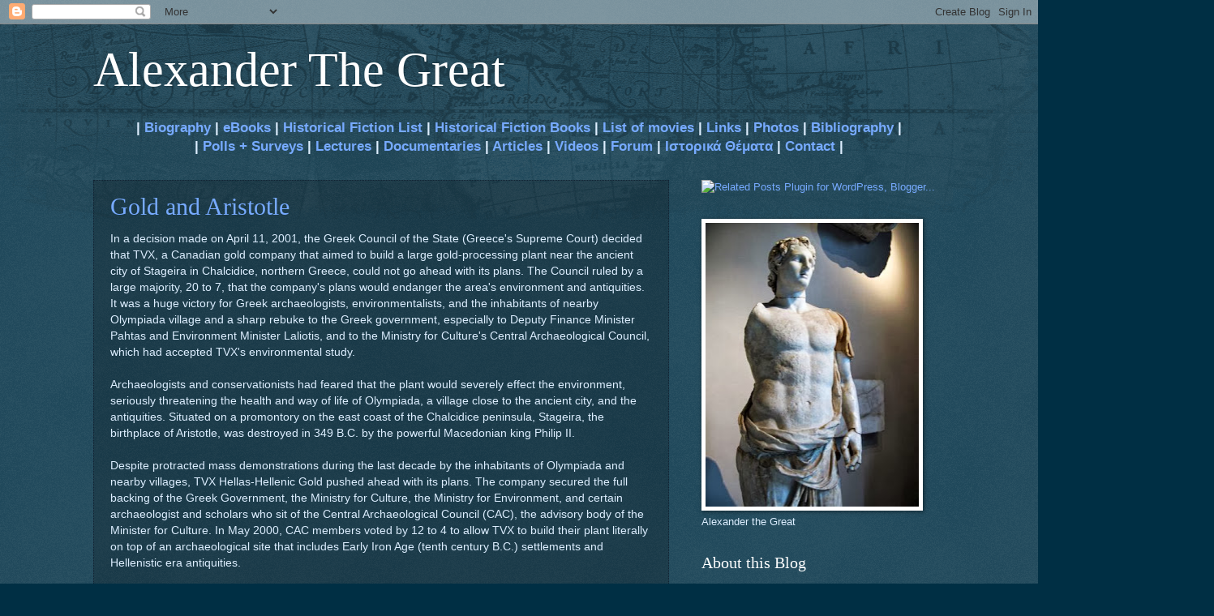

--- FILE ---
content_type: text/html; charset=UTF-8
request_url: https://alexander-macedon.blogspot.com/2010/10/
body_size: 43462
content:
<!DOCTYPE html>
<html class='v2' dir='ltr' lang='en'>
<head>
<link href='https://www.blogger.com/static/v1/widgets/4128112664-css_bundle_v2.css' rel='stylesheet' type='text/css'/>
<meta content='width=1100' name='viewport'/>
<meta content='text/html; charset=UTF-8' http-equiv='Content-Type'/>
<meta content='blogger' name='generator'/>
<link href='https://alexander-macedon.blogspot.com/favicon.ico' rel='icon' type='image/x-icon'/>
<link href='http://alexander-macedon.blogspot.com/2010/10/' rel='canonical'/>
<link rel="alternate" type="application/atom+xml" title="Alexander The Great - Atom" href="https://alexander-macedon.blogspot.com/feeds/posts/default" />
<link rel="alternate" type="application/rss+xml" title="Alexander The Great - RSS" href="https://alexander-macedon.blogspot.com/feeds/posts/default?alt=rss" />
<link rel="service.post" type="application/atom+xml" title="Alexander The Great - Atom" href="https://www.blogger.com/feeds/2365173047323894048/posts/default" />
<!--Can't find substitution for tag [blog.ieCssRetrofitLinks]-->
<meta content='http://alexander-macedon.blogspot.com/2010/10/' property='og:url'/>
<meta content='Alexander The Great' property='og:title'/>
<meta content='' property='og:description'/>
<title>Alexander The Great: October 2010</title>
<style id='page-skin-1' type='text/css'><!--
/*
-----------------------------------------------
Blogger Template Style
Name:     Watermark
Designer: Blogger
URL:      www.blogger.com
----------------------------------------------- */
/* Use this with templates/1ktemplate-*.html */
/* Content
----------------------------------------------- */
body {
font: normal normal 14px Arial, Tahoma, Helvetica, FreeSans, sans-serif;
color: #ddeeff;
background: #002f44 url(https://resources.blogblog.com/blogblog/data/1kt/watermark/body_background_navigator.png) repeat scroll top left;
}
html body .content-outer {
min-width: 0;
max-width: 100%;
width: 100%;
}
.content-outer {
font-size: 92%;
}
a:link {
text-decoration:none;
color: #77aaff;
}
a:visited {
text-decoration:none;
color: #66ddff;
}
a:hover {
text-decoration:underline;
color: #ccddff;
}
.body-fauxcolumns .cap-top {
margin-top: 30px;
background: transparent url(https://resources.blogblog.com/blogblog/data/1kt/watermark/body_overlay_navigator.png) no-repeat scroll top center;
height: 256px;
}
.content-inner {
padding: 0;
}
/* Header
----------------------------------------------- */
.header-inner .Header .titlewrapper,
.header-inner .Header .descriptionwrapper {
padding-left: 20px;
padding-right: 20px;
}
.Header h1 {
font: normal normal 60px Georgia, Utopia, 'Palatino Linotype', Palatino, serif;
color: #ffffff;
text-shadow: 2px 2px rgba(0, 0, 0, .1);
}
.Header h1 a {
color: #ffffff;
}
.Header .description {
font-size: 140%;
color: #8899aa;
}
/* Tabs
----------------------------------------------- */
.tabs-inner .section {
margin: 0 20px;
}
.tabs-inner .PageList, .tabs-inner .LinkList, .tabs-inner .Labels {
margin-left: -11px;
margin-right: -11px;
background-color: rgba(0, 0, 0, 0);
border-top: 0 solid #ffffff;
border-bottom: 0 solid #ffffff;
-moz-box-shadow: 0 0 0 rgba(0, 0, 0, .3);
-webkit-box-shadow: 0 0 0 rgba(0, 0, 0, .3);
-goog-ms-box-shadow: 0 0 0 rgba(0, 0, 0, .3);
box-shadow: 0 0 0 rgba(0, 0, 0, .3);
}
.tabs-inner .PageList .widget-content,
.tabs-inner .LinkList .widget-content,
.tabs-inner .Labels .widget-content {
margin: -3px -11px;
background: transparent none  no-repeat scroll right;
}
.tabs-inner .widget ul {
padding: 2px 25px;
max-height: 34px;
background: transparent none no-repeat scroll left;
}
.tabs-inner .widget li {
border: none;
}
.tabs-inner .widget li a {
display: inline-block;
padding: .25em 1em;
font: normal normal 20px Georgia, Utopia, 'Palatino Linotype', Palatino, serif;
color: #77aaff;
border-right: 1px solid #556677;
}
.tabs-inner .widget li:first-child a {
border-left: 1px solid #556677;
}
.tabs-inner .widget li.selected a, .tabs-inner .widget li a:hover {
color: #ffffff;
}
/* Headings
----------------------------------------------- */
h2 {
font: normal normal 20px Georgia, Utopia, 'Palatino Linotype', Palatino, serif;
color: #ffffff;
margin: 0 0 .5em;
}
h2.date-header {
font: normal normal 16px Arial, Tahoma, Helvetica, FreeSans, sans-serif;
color: #8899aa;
}
/* Main
----------------------------------------------- */
.main-inner .column-center-inner,
.main-inner .column-left-inner,
.main-inner .column-right-inner {
padding: 0 5px;
}
.main-outer {
margin-top: 0;
background: transparent none no-repeat scroll top left;
}
.main-inner {
padding-top: 30px;
}
.main-cap-top {
position: relative;
}
.main-cap-top .cap-right {
position: absolute;
height: 0;
width: 100%;
bottom: 0;
background: transparent none repeat-x scroll bottom center;
}
.main-cap-top .cap-left {
position: absolute;
height: 245px;
width: 280px;
right: 0;
bottom: 0;
background: transparent none no-repeat scroll bottom left;
}
/* Posts
----------------------------------------------- */
.post-outer {
padding: 15px 20px;
margin: 0 0 25px;
background: rgba(0, 0, 0, 0) url(https://resources.blogblog.com/blogblog/data/1kt/watermark/post_background_navigator.png) repeat scroll top left;
_background-image: none;
border: dotted 1px #112233;
-moz-box-shadow: 0 0 0 rgba(0, 0, 0, .1);
-webkit-box-shadow: 0 0 0 rgba(0, 0, 0, .1);
-goog-ms-box-shadow: 0 0 0 rgba(0, 0, 0, .1);
box-shadow: 0 0 0 rgba(0, 0, 0, .1);
}
h3.post-title {
font: normal normal 30px Georgia, Utopia, 'Palatino Linotype', Palatino, serif;
margin: 0;
}
.comments h4 {
font: normal normal 30px Georgia, Utopia, 'Palatino Linotype', Palatino, serif;
margin: 1em 0 0;
}
.post-body {
font-size: 105%;
line-height: 1.5;
position: relative;
}
.post-header {
margin: 0 0 1em;
color: #8899aa;
}
.post-footer {
margin: 10px 0 0;
padding: 10px 0 0;
color: #8899aa;
border-top: dashed 1px #778899;
}
#blog-pager {
font-size: 140%
}
#comments .comment-author {
padding-top: 1.5em;
border-top: dashed 1px #778899;
background-position: 0 1.5em;
}
#comments .comment-author:first-child {
padding-top: 0;
border-top: none;
}
.avatar-image-container {
margin: .2em 0 0;
}
/* Comments
----------------------------------------------- */
.comments .comments-content .icon.blog-author {
background-repeat: no-repeat;
background-image: url([data-uri]);
}
.comments .comments-content .loadmore a {
border-top: 1px solid #778899;
border-bottom: 1px solid #778899;
}
.comments .continue {
border-top: 2px solid #778899;
}
/* Widgets
----------------------------------------------- */
.widget ul, .widget #ArchiveList ul.flat {
padding: 0;
list-style: none;
}
.widget ul li, .widget #ArchiveList ul.flat li {
padding: .35em 0;
text-indent: 0;
border-top: dashed 1px #778899;
}
.widget ul li:first-child, .widget #ArchiveList ul.flat li:first-child {
border-top: none;
}
.widget .post-body ul {
list-style: disc;
}
.widget .post-body ul li {
border: none;
}
.widget .zippy {
color: #778899;
}
.post-body img, .post-body .tr-caption-container, .Profile img, .Image img,
.BlogList .item-thumbnail img {
padding: 5px;
background: #fff;
-moz-box-shadow: 1px 1px 5px rgba(0, 0, 0, .5);
-webkit-box-shadow: 1px 1px 5px rgba(0, 0, 0, .5);
-goog-ms-box-shadow: 1px 1px 5px rgba(0, 0, 0, .5);
box-shadow: 1px 1px 5px rgba(0, 0, 0, .5);
}
.post-body img, .post-body .tr-caption-container {
padding: 8px;
}
.post-body .tr-caption-container {
color: #333333;
}
.post-body .tr-caption-container img {
padding: 0;
background: transparent;
border: none;
-moz-box-shadow: 0 0 0 rgba(0, 0, 0, .1);
-webkit-box-shadow: 0 0 0 rgba(0, 0, 0, .1);
-goog-ms-box-shadow: 0 0 0 rgba(0, 0, 0, .1);
box-shadow: 0 0 0 rgba(0, 0, 0, .1);
}
/* Footer
----------------------------------------------- */
.footer-outer {
color:#ddeeff;
background: #001111 url(https://resources.blogblog.com/blogblog/data/1kt/watermark/body_background_navigator.png) repeat scroll top left;
}
.footer-outer a {
color: #77aaff;
}
.footer-outer a:visited {
color: #66ddff;
}
.footer-outer a:hover {
color: #ccddff;
}
.footer-outer .widget h2 {
color: #ffffff;
}
/* Mobile
----------------------------------------------- */
body.mobile  {
background-size: 100% auto;
}
.mobile .body-fauxcolumn-outer {
background: transparent none repeat scroll top left;
}
html .mobile .mobile-date-outer {
border-bottom: none;
background: rgba(0, 0, 0, 0) url(https://resources.blogblog.com/blogblog/data/1kt/watermark/post_background_navigator.png) repeat scroll top left;
_background-image: none;
margin-bottom: 10px;
}
.mobile .main-inner .date-outer {
padding: 0;
}
.mobile .main-inner .date-header {
margin: 10px;
}
.mobile .main-cap-top {
z-index: -1;
}
.mobile .content-outer {
font-size: 100%;
}
.mobile .post-outer {
padding: 10px;
}
.mobile .main-cap-top .cap-left {
background: transparent none no-repeat scroll bottom left;
}
.mobile .body-fauxcolumns .cap-top {
margin: 0;
}
.mobile-link-button {
background: rgba(0, 0, 0, 0) url(https://resources.blogblog.com/blogblog/data/1kt/watermark/post_background_navigator.png) repeat scroll top left;
}
.mobile-link-button a:link, .mobile-link-button a:visited {
color: #77aaff;
}
.mobile-index-date .date-header {
color: #8899aa;
}
.mobile-index-contents {
color: #ddeeff;
}
.mobile .tabs-inner .section {
margin: 0;
}
.mobile .tabs-inner .PageList {
margin-left: 0;
margin-right: 0;
}
.mobile .tabs-inner .PageList .widget-content {
margin: 0;
color: #ffffff;
background: rgba(0, 0, 0, 0) url(https://resources.blogblog.com/blogblog/data/1kt/watermark/post_background_navigator.png) repeat scroll top left;
}
.mobile .tabs-inner .PageList .widget-content .pagelist-arrow {
border-left: 1px solid #556677;
}

--></style>
<style id='template-skin-1' type='text/css'><!--
body {
min-width: 1090px;
}
.content-outer, .content-fauxcolumn-outer, .region-inner {
min-width: 1090px;
max-width: 1090px;
_width: 1090px;
}
.main-inner .columns {
padding-left: 0;
padding-right: 340px;
}
.main-inner .fauxcolumn-center-outer {
left: 0;
right: 340px;
/* IE6 does not respect left and right together */
_width: expression(this.parentNode.offsetWidth -
parseInt("0") -
parseInt("340px") + 'px');
}
.main-inner .fauxcolumn-left-outer {
width: 0;
}
.main-inner .fauxcolumn-right-outer {
width: 340px;
}
.main-inner .column-left-outer {
width: 0;
right: 100%;
margin-left: -0;
}
.main-inner .column-right-outer {
width: 340px;
margin-right: -340px;
}
#layout {
min-width: 0;
}
#layout .content-outer {
min-width: 0;
width: 800px;
}
#layout .region-inner {
min-width: 0;
width: auto;
}
body#layout div.add_widget {
padding: 8px;
}
body#layout div.add_widget a {
margin-left: 32px;
}
--></style>
<link href='https://www.blogger.com/dyn-css/authorization.css?targetBlogID=2365173047323894048&amp;zx=39b7faeb-1141-4fe1-8b8e-dc6945e5c414' media='none' onload='if(media!=&#39;all&#39;)media=&#39;all&#39;' rel='stylesheet'/><noscript><link href='https://www.blogger.com/dyn-css/authorization.css?targetBlogID=2365173047323894048&amp;zx=39b7faeb-1141-4fe1-8b8e-dc6945e5c414' rel='stylesheet'/></noscript>
<meta name='google-adsense-platform-account' content='ca-host-pub-1556223355139109'/>
<meta name='google-adsense-platform-domain' content='blogspot.com'/>

</head>
<body class='loading variant-navigator'>
<div class='navbar section' id='navbar' name='Navbar'><div class='widget Navbar' data-version='1' id='Navbar1'><script type="text/javascript">
    function setAttributeOnload(object, attribute, val) {
      if(window.addEventListener) {
        window.addEventListener('load',
          function(){ object[attribute] = val; }, false);
      } else {
        window.attachEvent('onload', function(){ object[attribute] = val; });
      }
    }
  </script>
<div id="navbar-iframe-container"></div>
<script type="text/javascript" src="https://apis.google.com/js/platform.js"></script>
<script type="text/javascript">
      gapi.load("gapi.iframes:gapi.iframes.style.bubble", function() {
        if (gapi.iframes && gapi.iframes.getContext) {
          gapi.iframes.getContext().openChild({
              url: 'https://www.blogger.com/navbar/2365173047323894048?origin\x3dhttps://alexander-macedon.blogspot.com',
              where: document.getElementById("navbar-iframe-container"),
              id: "navbar-iframe"
          });
        }
      });
    </script><script type="text/javascript">
(function() {
var script = document.createElement('script');
script.type = 'text/javascript';
script.src = '//pagead2.googlesyndication.com/pagead/js/google_top_exp.js';
var head = document.getElementsByTagName('head')[0];
if (head) {
head.appendChild(script);
}})();
</script>
</div></div>
<div class='body-fauxcolumns'>
<div class='fauxcolumn-outer body-fauxcolumn-outer'>
<div class='cap-top'>
<div class='cap-left'></div>
<div class='cap-right'></div>
</div>
<div class='fauxborder-left'>
<div class='fauxborder-right'></div>
<div class='fauxcolumn-inner'>
</div>
</div>
<div class='cap-bottom'>
<div class='cap-left'></div>
<div class='cap-right'></div>
</div>
</div>
</div>
<div class='content'>
<div class='content-fauxcolumns'>
<div class='fauxcolumn-outer content-fauxcolumn-outer'>
<div class='cap-top'>
<div class='cap-left'></div>
<div class='cap-right'></div>
</div>
<div class='fauxborder-left'>
<div class='fauxborder-right'></div>
<div class='fauxcolumn-inner'>
</div>
</div>
<div class='cap-bottom'>
<div class='cap-left'></div>
<div class='cap-right'></div>
</div>
</div>
</div>
<div class='content-outer'>
<div class='content-cap-top cap-top'>
<div class='cap-left'></div>
<div class='cap-right'></div>
</div>
<div class='fauxborder-left content-fauxborder-left'>
<div class='fauxborder-right content-fauxborder-right'></div>
<div class='content-inner'>
<header>
<div class='header-outer'>
<div class='header-cap-top cap-top'>
<div class='cap-left'></div>
<div class='cap-right'></div>
</div>
<div class='fauxborder-left header-fauxborder-left'>
<div class='fauxborder-right header-fauxborder-right'></div>
<div class='region-inner header-inner'>
<div class='header section' id='header' name='Header'><div class='widget Header' data-version='1' id='Header1'>
<div id='header-inner'>
<div class='titlewrapper'>
<h1 class='title'>
<a href='https://alexander-macedon.blogspot.com/'>
Alexander The Great
</a>
</h1>
</div>
<div class='descriptionwrapper'>
<p class='description'><span>
</span></p>
</div>
</div>
</div></div>
</div>
</div>
<div class='header-cap-bottom cap-bottom'>
<div class='cap-left'></div>
<div class='cap-right'></div>
</div>
</div>
</header>
<div class='tabs-outer'>
<div class='tabs-cap-top cap-top'>
<div class='cap-left'></div>
<div class='cap-right'></div>
</div>
<div class='fauxborder-left tabs-fauxborder-left'>
<div class='fauxborder-right tabs-fauxborder-right'></div>
<div class='region-inner tabs-inner'>
<div class='tabs section' id='crosscol' name='Cross-Column'><div class='widget HTML' data-version='1' id='HTML1'>
<h2 class='title'>More Pages</h2>
<div class='widget-content'>
<center><b><span style="font-size:130%;">
|<a href="http://alexander-macedon.blogspot.com/p/oath-in-opis.html"> Biography</a> | <a href="http://alexander-macedon.blogspot.com/p/ebooks.html">eBooks</a> | <a href="http://alexander-macedon.blogspot.com/p/list-of-historical-fiction-books.html">Historical Fiction List</a> | <a href="http://alexander-macedon.blogspot.com/2011/01/historical-fiction-ebooks.html">Historical Fiction Books</a> | <a href="http://alexander-macedon.blogspot.com/p/list-of-movis.html">List of movies</a> | <a href="http://alexander-macedon.blogspot.com/p/links.html">Links</a> | <a href="http://alexander-macedon.blogspot.com/p/photos.html">Photos</a> | <a href="http://alexander-macedon.blogspot.com/p/bibliography.html">Bibliography</a> |<br />




| <a href="http://alexander-macedon.blogspot.com/p/polls-surveys.html">Polls + Surveys</a>
| <a href="http://alexander-macedon.blogspot.com/2011/04/lectures.html">Lectures</a>
| <a href="http://alexander-macedon.blogspot.com/2010/12/documentaries.html">Documentaries</a> | <a href="http://alexander-macedon.blogspot.com/2010/12/articles.html">Articles</a> | <a href="http://alexander-macedon.blogspot.com/2010/12/videos.html">Videos</a> | <a href="http://alexander-macedon.blogspot.co.uk/p/forum.html#bn-forum-1-1-1502949088/0">Forum</a> 
| <a href="http://alexander-macedon.blogspot.com/2010/12/blog-post.html">Ιστορικά Θέματα</a> | <a href="http://alexander-macedon.blogspot.com/p/guestbook.html">Contact</a> <span style="text-decoration: underline;"></span>|</span></b></center>
</div>
<div class='clear'></div>
</div></div>
<div class='tabs no-items section' id='crosscol-overflow' name='Cross-Column 2'></div>
</div>
</div>
<div class='tabs-cap-bottom cap-bottom'>
<div class='cap-left'></div>
<div class='cap-right'></div>
</div>
</div>
<div class='main-outer'>
<div class='main-cap-top cap-top'>
<div class='cap-left'></div>
<div class='cap-right'></div>
</div>
<div class='fauxborder-left main-fauxborder-left'>
<div class='fauxborder-right main-fauxborder-right'></div>
<div class='region-inner main-inner'>
<div class='columns fauxcolumns'>
<div class='fauxcolumn-outer fauxcolumn-center-outer'>
<div class='cap-top'>
<div class='cap-left'></div>
<div class='cap-right'></div>
</div>
<div class='fauxborder-left'>
<div class='fauxborder-right'></div>
<div class='fauxcolumn-inner'>
</div>
</div>
<div class='cap-bottom'>
<div class='cap-left'></div>
<div class='cap-right'></div>
</div>
</div>
<div class='fauxcolumn-outer fauxcolumn-left-outer'>
<div class='cap-top'>
<div class='cap-left'></div>
<div class='cap-right'></div>
</div>
<div class='fauxborder-left'>
<div class='fauxborder-right'></div>
<div class='fauxcolumn-inner'>
</div>
</div>
<div class='cap-bottom'>
<div class='cap-left'></div>
<div class='cap-right'></div>
</div>
</div>
<div class='fauxcolumn-outer fauxcolumn-right-outer'>
<div class='cap-top'>
<div class='cap-left'></div>
<div class='cap-right'></div>
</div>
<div class='fauxborder-left'>
<div class='fauxborder-right'></div>
<div class='fauxcolumn-inner'>
</div>
</div>
<div class='cap-bottom'>
<div class='cap-left'></div>
<div class='cap-right'></div>
</div>
</div>
<!-- corrects IE6 width calculation -->
<div class='columns-inner'>
<div class='column-center-outer'>
<div class='column-center-inner'>
<div class='main section' id='main' name='Main'><div class='widget Blog' data-version='1' id='Blog1'>
<div class='blog-posts hfeed'>

          <div class="date-outer">
        

          <div class="date-posts">
        
<div class='post-outer'>
<div class='post hentry uncustomized-post-template' itemprop='blogPost' itemscope='itemscope' itemtype='http://schema.org/BlogPosting'>
<meta content='2365173047323894048' itemprop='blogId'/>
<meta content='7588666730284409235' itemprop='postId'/>
<a name='7588666730284409235'></a>
<h3 class='post-title entry-title' itemprop='name'>
<a href='https://alexander-macedon.blogspot.com/2010/10/gold-and-aristotle.html'>Gold and Aristotle</a>
</h3>
<div class='post-header'>
<div class='post-header-line-1'></div>
</div>
<div class='post-body entry-content' id='post-body-7588666730284409235' itemprop='description articleBody'>
In a decision made on April 11, 2001, the Greek Council of the State (Greece's Supreme Court) decided that TVX, a Canadian gold company that aimed to build a large gold-processing plant near the ancient city of Stageira in Chalcidice, northern Greece, could not go ahead with its plans. The Council ruled by a large majority, 20 to 7, that the company's plans would endanger the area's environment and antiquities. It was a huge victory for Greek archaeologists, environmentalists, and the inhabitants of nearby Olympiada village and a sharp rebuke to the Greek government, especially to Deputy Finance Minister Pahtas and Environment Minister Laliotis, and to the Ministry for Culture's Central Archaeological Council, which had accepted TVX's environmental study.<br /><br />Archaeologists and conservationists had feared that the plant would severely effect the environment, seriously threatening the health and way of life of Olympiada, a village close to the ancient city, and the antiquities. Situated on a promontory on the east coast of the Chalcidice peninsula, Stageira, the birthplace of Aristotle, was destroyed in 349 B.C. by the powerful Macedonian king Philip II.<br /><br />Despite protracted mass demonstrations during the last decade by the inhabitants of Olympiada and nearby villages, TVX Hellas-Hellenic Gold pushed ahead with its plans. The company secured the full backing of the Greek Government, the Ministry for Culture, the Ministry for Environment, and certain archaeologist and scholars who sit of the Central Archaeological Council (CAC), the advisory body of the Minister for Culture. In May 2000, CAC members voted by 12 to 4 to allow TVX to build their plant literally on top of an archaeological site that includes Early Iron Age (tenth century B.C.) settlements and Hellenistic era antiquities.<br /><br />When TVX-Hellas's plans were unveiled in 1996, nearly 100 archaeologists and scholars from the United States and Europe signed protest resolutions. The Greek branch of the International Council on Monuments and Sites described the proposal to establish a gold-processing plant in the "native city of the great philosopher Aristotle" as "a time bomb."<br /><br />TVX-Hellas is half owned by Toronto-based TVX Gold, Inc., and half by Normandy Mining, Ltd., of Australia. Its gold-production method consists of using cyan to extract gold from the large quantities of mined arsenic pyrites. The result is colossal amounts of toxic waste dumped into tailing ponds.<br /><br />During the last few years, the area close to the ancient city of Stageira frequently turned into a battlefield. There were mass demonstrations by local people opposed to the TVX-Hellas plant. Resistance ommittees were formed and an outpost was set up on the road from the village of Olympiada to the mining installations, which operated 24-hours a day throughout the year. Violent clashes with the special riot units of the Greek police, sent in from Athens and Salonica, resulted in hundreds of arrests. Police set up road blocks and stopped locals going about their business. Incidents of police placing their revolvers against people's heads were reported. At mass trials demonstrators--mostly inhabitants of the Olympiada--were accused of "resistance to police" and "destruction of private property" and dozens were convicted and sentenced to jail.<br /><br />Soultana Athanasiadou, who lives in Olympiada, spoke of the fear and insecurity felt by the villagers. "We fear for our health and for the village. We have a beautiful village surrounded by forests, clean sea, and ancient Stageira. Many tourists come here. All this would be gone if TVX have their way."<br /><br />Nikos Mitsios, a local Councilor, pointed out that TVX-Hellas was preparing a large-scale installation that would have processed "not just the minerals produced at Chalcidice, but also minerals from all over the Balkans and the eastern Mediterranean." It would, he said, have become "an international processing center using cyan and arsenic, deadly toxic materials."<br /><br />Mitsios was tried seven times and has received a total sentence of 12 years on charges relating to demonstrations. He spoke of the "cynicism and hypocrisy" of the Greek Government and of the ex-Minister for Culture, Elisavet Papazoi, currently Deputy Foreign Minister. A few years ago Papazoi strongly protested against the establishment of a gold-processing plant close to the ancient city of Pergamos on the Aegean shore of Turkey, but signed the decision allowing TVX-Hellas to build a similar plant on top of antiquities in Greece.<br /><br />A road built in 1960, and now out of use, bisects the archaeological site of Stageira. Road constructors paid no attention then to antiquities, but since 1990, following repeated intensive petitioning by local Olympiada authorities to the Ministry for Culture, the archaeologist of the 16th Ephorate (district) of the Greek Archaeological Service, Kostas Sismanides, is excavating the city of Stageira. His team has unearthed the city walls, the Agora, temples, and other buildings of the sixth-fourth centuries B.C., as well as houses dated to the fourth-third centuries B.C.<br /><br />Sismanides holds that following its destruction the city became uninhabited, although the third-century B.C. houses his excavations revealed need explaining. In Byzantine times (tenth-eleventh centuries A.D.), defensive walls, a fort, and some related installations were built; these are being excavated by the 10th Ephorate of Byzantine Antiquities.<br /><br />Clearly visible at a distance of just three kilometers from the site of ancient Stageira and two kilometers from the village of Olympiada, are the installations of the gold mine acquired in 1996 by TVX-Hellas. Following a decision by the Ministry for Culture in July 1999, archaeological excavations were carried out in September-November 1999 at the specified area where TVX-Hellas proposed building their gold-processing plant.<br /><br />The excavations, carried out by Sismanides, revealed remains of Early Iron Age (tenth century B.C.) settlements and buildings of the Hellenistic era (third-first centuries B.C.) including parts of a city wall, standing up to 1.50 meters high and 2.60 meters thick, a sacrificial area, houses with cobbled stone floors, storage spaces, and workshops including two well-preserved pottery furnaces dated to the fourth-third centuries B.C. Some members of the CAC have expressed doubts about what Sismanides describes as "city wall" and "sacrificial area."<br /><br />Sismanides holds that the whole area upon which TVX-Hellas intended to build the gold-processing plant lies "in the middle of a large ancient city which, according to the archaeological finds, flourished from the middle of the fourth to the first century B.C." According to the ancient Greek historian Plutarch, when Aristotle was tutor to Philip's son the later Alexander the Great, he appealed successfully to the Macedonian king to allow the inhabitants of Stageira to rebuild their city a few years after its destruction.<br /><br />For Sismanides, the city he claims to have found is the rebuilt Stageira of the Hellenistic times, although he has yet to find any inscriptions confirming this. He states that "I'm able to say this because all excavated finds are dated post the middle of the fourth century B.C." that is after the destruction of the Stageira of the Classical era. But his view is doubted by archaeologist Haido Koukouli, current acting head of the 16th Ephorate, who says that it is not certain that the finds indicate an ancient city.<br /><br />The problem is that Sismanides was not allowed to complete his excavations at this site. Minister for Culture Papozoi remained convinced that there was no reason why the TVX-Hellas plans should not go ahead. She could only allow Sismanides to carry out limited excavations to be concluded by May 15, 2000, a decision that brought fierce protests from local Olympiada authorities.<br /><br />Sismanides identified numerous archaeological settlements from prehistoric times to the nineteenth century A.D. near the area he was able to excavate. These uninvestigated sites were seriously threatened by the construction of the proposed gold-processing plant and the toxic waste it would have generated.<br /><br />TVX-Hellas proposed that the toxic waste should be dumped at a new tailings pond to be created at a ravine three kilometers away. Preliminary excavations in that area, carried out in the second half of 1999 by Yiannis Tavlakis of the 10th Ephorate of Byzantine Antiquities, produced few pottery sherds from the thirteenth century A.D. onward and remains of various mine related buildings from Byzantine to modern times.<br /><br />The site of the proposed tailings pond was on the boundary of a Natura 2000 protected site that was officially described in 1999 by Kimon Chatzibiros, an associate professor at the National Technical University of Athens, as a "landscape which refers to the image we have about virgin prehistoric nature. Its condition is characterized as natural and perfect," which is "very sensitive to any intervention."<br /><br />The cyan gold-processing method is practiced in the United States and elsewhere, although it has been heavily criticized. The policy of the European Union is unclear, but cyan is being used widely at a number of gold mines in Eastern Europe. It was at an old processing plant of this type at Baia Mare, Romania, where a tailings pond dam recently failed, causing an unprecedented pollution and ecological catastrophe which effected Hungary, Yugoslavia, and Bulgaria. Drinking water was contaminated and the fish population was exterminated.<br /><br />The Chairman of the Board and Managing Director of TVX-Hellas Yiannis Drapaniotis claimed that "the Baia Mare case does not apply to TVX." Although he accepted the possibility that "cyan can cause great damage to the ecosystem," he emphasized that TVX-Hellas would take all measures for "destroying cyan" after use and insists that the processing method was "not dangerous."<br /><br />TVX-Hellas financed the archaeological excavations at the site to the tune of over 200 million drachmas (about $500,000.00). Drapaniotis stated that his company was prepared to "take every measure to protect and preserve the antiquities found and will make them accessible to visiting scholars." TVX-Hellas also contributed substantially to a fund donated by the Greek Head of State Kostas Stefanopoulos to the Royal Ontario Museum as a contribution to a new exhibition hall for Greek antiquities.<br /><br />But TVX-Hellas has been accused numerous times of ignoring environmental restrictions imposed by the Greek Ministry for the Environment and neglect towards antiquities. In fact, the 16th Ephorate of Antiquities filed a legal suit against the company for the alleged destruction of antiquities at two locations. In the early 1970s, when Greece was ruled by a military junta, the then owner of the gold mines carried out ground leveling activities that obliterated antiquities near Sismanides' excavations.<br /><br />By the 1980s, METBA, a Greek state-owned company, attempted to revive and extend gold processing at Olympiada. The outcome of this attempt is clearly and revealingly set out in an official parliamentary reply in April 1992 by the Deputy Minister for Industry and Technology to a question asked by Christos Pahtas, a Parliamentary Deputy for Chalcidice: "As regards the investment for gold production from the pyrites of Chalcidice by METBA, we inform you that the investment was definitively canceled because the area's inhabitants, as well as the local authorities, strongly reacted and called upon the Government not to go ahead with the establishment of such a plant in Chalcidice. The same reaction occurred at other areas where an attempt was made to establish the plant."<br /><br />According to local Olympiada authorities, Pahtas, who with the election of a new Greek Government in the fall of 1993 became the Deputy Minister for Industry and Technology, played a leading role in supporting TVX-Hellas's successful bid to buy up the gold mines at Olympiada and elsewhere in the Chalcidice peninsula.<br /><br />In January 1994, alarmed by "unconfirmed information" that the Ministry was planning the establishment of a large gold-processing plant at Olympiada, the late Ioulia Vokotopoulou, then head of the 16th Ephorate of Antiquities, sent an "urgent" letter to Pahtas, stating that "the excavation of ancient Stageira is in process with very important finds up to now, which augur for important future discoveries. This fact and the name of Aristotle, the philosopher from Stageira, already make this area one of the most important historical and archaeological sites in Europe."<br /><br />In 1995, the then Minister for Culture Thanos Mikroutsikos stated in Parliament that it would be "a world's first and shame if a gold metallurgy is constructed near the ancient Stageira." By contrast, in 1998, Pahtas, now a Deputy Finance Minister, declared according to a press report, that "the Government and company will face together whatever reactions." In that year the Government's candidates were heavily defeated at local elections in the wider area of Stageira.<br /><br />In May 2000, the Central Archaeological Council decided by a 12 to 4 vote to allow TVX-Hellas to build their plant right next to antiquities excavated by Sismanides. Dimitris Konstantios, Director of the Byzantine Museum in Athens, stated in the CAC session that he could not agree with the view that the antiquities excavated at the proposed TVX-Hellas plant be protected, but not the "cultural entity as a whole," that is the totality of the archaeological site. The Chairperson of the CAC Lina Mendoni, the General Secretary of the Ministry for Culture, replied to Kostantios' argument by stating that the "subject of the cultural landscape" could have been discussed if earlier mining and processing operations "had not altered so much" of the landscape.<br /><br />Ironically this very issue was included in archaeological legislation revealed at the end of the September 2000 by the current Minister for Culture, Theodoros Pangalos, who like his immediate predecessor and like the Greek Ministry for the Environment, has approved the gold plant. The new bill states that "archaeological sites include the necessary surrounding space, which allows monuments to preserve their historical, aesthetic and operational unity." This view has been accepted by the CAC, but when the Council proposed a 300-meter protective zone around the antiquities at the TVX-Hellas premises, the company challenged it.<br /><br />The study and protection of archaeological sites and monuments in unity with their natural environment, is a cornerstone of modern archaeology and site management. This philosophy has been codified and included at international cultural conventions and in agreements ratified by Greece. Yet it appeared that the Greek Government gave the go-ahead to TVX-Hellas' plans, on the pretext of a financial investment crucial to the Greek economy, while contravening international agreements and simultaneously proposing a new archaeological law of which cases such as TVX-Hellas would have been in violation. It is also contradictory that a few years ago the Greek Government decided to preserve, protect, and make available to the public the remains of the Lykeion, Aristotle's school in Athens, while it would abandon the ruins of the philosopher's native city to a company whose activities, by their very nature, would drastically alter the environment.<br /><br />Such paradoxes can only be explained by a double standard. The Greek government in theory accepts the principles of archaeology and protection for antiquities, but in practice, such principles can be waived at the behest of powerful companies who have the expressed support of Ministers. This situation is a mockery of science, ethics, and the law.<br /><br />On both sides of the Aegean, at Stageira and at Pergamos, the drama of gold-processing plants versus peoples' health, the environment, and antiquities has been acted out on epic proportions, in the cases of extreme importance for the future of proper protection of antiquities. It appears that Normandy Mining Ltd., half-owner of TVX-Hellas, also own the gold plant near Pergamos, as well as a company that is trying to establish gold-processing plants in Thrace, northeastern Greece. The locals' wishes and rights are being suppressed by state agencies who, in a truly "big brother" mentality, say they know best. As the Managing Director of TVX-Hellas put it, "the wider society and the Greek state decided in favor of the gold plant for the benefit of local society."<br /><br />And so, the archaeological area of Stageira and the inhabitants of Olympiada, descendants of refugees from Asia Minor, faced a second destruction. This time by toxic waste and road and port facilities constructions which would transform the present picturesque tourist resort into a heavily polluted environment. It was under these circumstances that the local Olympiada authorities appealed to the Council of the State in a final attempt to reverse the government's decision to allow TVX-Hellas build a gold-processing plant.<br /><br />The April 11 decision by the Council of the State may mean the end for TVX-Hellas's plans, but in theory, the company can produce a revised environmental study of the consequences of the gold-processing plant operations. This new study would have to be considered by the Council of the State. In the past, however, the Council of the State has never overturned any of its previous decisions.<br /><br />Originally posted: <a href="http://www.archaeology.org/online/features/goldplant/index.html">Archaeology</a>
<div style='clear: both;'></div>
</div>
<div class='post-footer'>
<div class='post-footer-line post-footer-line-1'>
<span class='post-author vcard'>
</span>
<span class='post-timestamp'>
at
<meta content='http://alexander-macedon.blogspot.com/2010/10/gold-and-aristotle.html' itemprop='url'/>
<a class='timestamp-link' href='https://alexander-macedon.blogspot.com/2010/10/gold-and-aristotle.html' rel='bookmark' title='permanent link'><abbr class='published' itemprop='datePublished' title='2010-10-31T17:33:00+02:00'>October 31, 2010</abbr></a>
</span>
<span class='post-comment-link'>
<a class='comment-link' href='https://alexander-macedon.blogspot.com/2010/10/gold-and-aristotle.html#comment-form' onclick=''>
No comments:
  </a>
</span>
<span class='post-icons'>
<span class='item-action'>
<a href='https://www.blogger.com/email-post/2365173047323894048/7588666730284409235' title='Email Post'>
<img alt='' class='icon-action' height='13' src='https://resources.blogblog.com/img/icon18_email.gif' width='18'/>
</a>
</span>
</span>
<div class='post-share-buttons goog-inline-block'>
<a class='goog-inline-block share-button sb-email' href='https://www.blogger.com/share-post.g?blogID=2365173047323894048&postID=7588666730284409235&target=email' target='_blank' title='Email This'><span class='share-button-link-text'>Email This</span></a><a class='goog-inline-block share-button sb-blog' href='https://www.blogger.com/share-post.g?blogID=2365173047323894048&postID=7588666730284409235&target=blog' onclick='window.open(this.href, "_blank", "height=270,width=475"); return false;' target='_blank' title='BlogThis!'><span class='share-button-link-text'>BlogThis!</span></a><a class='goog-inline-block share-button sb-twitter' href='https://www.blogger.com/share-post.g?blogID=2365173047323894048&postID=7588666730284409235&target=twitter' target='_blank' title='Share to X'><span class='share-button-link-text'>Share to X</span></a><a class='goog-inline-block share-button sb-facebook' href='https://www.blogger.com/share-post.g?blogID=2365173047323894048&postID=7588666730284409235&target=facebook' onclick='window.open(this.href, "_blank", "height=430,width=640"); return false;' target='_blank' title='Share to Facebook'><span class='share-button-link-text'>Share to Facebook</span></a><a class='goog-inline-block share-button sb-pinterest' href='https://www.blogger.com/share-post.g?blogID=2365173047323894048&postID=7588666730284409235&target=pinterest' target='_blank' title='Share to Pinterest'><span class='share-button-link-text'>Share to Pinterest</span></a>
</div>
</div>
<div class='post-footer-line post-footer-line-2'>
<span class='post-labels'>
Labels:
<a href='https://alexander-macedon.blogspot.com/search/label/Article' rel='tag'>Article</a>
</span>
</div>
<div class='post-footer-line post-footer-line-3'>
<span class='post-location'>
</span>
</div>
</div>
</div>
</div>

          </div></div>
        

          <div class="date-outer">
        

          <div class="date-posts">
        
<div class='post-outer'>
<div class='post hentry uncustomized-post-template' itemprop='blogPost' itemscope='itemscope' itemtype='http://schema.org/BlogPosting'>
<meta content='2365173047323894048' itemprop='blogId'/>
<meta content='4860994048246713524' itemprop='postId'/>
<a name='4860994048246713524'></a>
<h3 class='post-title entry-title' itemprop='name'>
<a href='https://alexander-macedon.blogspot.com/2010/10/winning-at-olympia.html'>Winning at Olympia</a>
</h3>
<div class='post-header'>
<div class='post-header-line-1'></div>
</div>
<div class='post-body entry-content' id='post-body-4860994048246713524' itemprop='description articleBody'>
<blockquote>You say, "I want to win at Olympia." ...If you do, you will have to obey instructions, eat according to regulations, keep away from desserts, exercise on a fixed schedule at definite hours, in both heat and cold; you must not drink cold water nor can you have a drink of wine whenever you want. You must hand yourself over to your coach exactly as you would to a doctor. Then in the contest itself you must gouge and be gouged, there will be times when you will sprain a wrist, turn your ankle, swallow mouthfuls of sand, and be flogged. And after all that there are times when you lose.<br /><br />Epictetus, Discourses 15.2-5, trans. W.E. Sweet</blockquote><br /><br />This summer in Athens athletes, officials, spectators, promoters, and reporters will once again witness the spectacle of the modern Olympics. Many will assume that the modern games are a true reflection of the ancient ones, that the events and ceremonies and the ideology of universal brotherhood and amateurism recall the Olympics of Greece's golden age. They would be surprised to learn that the ancient contests were quite different from our own, and that Greek athletes were not amateurs.<br /><br />A generation ago the study of ancient sport focused on antiquarian concerns--how Greeks threw the discus or how far they could jump. Glossing over the violent, erotic, and materialistic aspects of Greek sport, and downplaying abuses and opportunism, scholars simply accepted idealistic notions about who these athletes were and why they competed. Now, using a variety of evidence, we are demythologizing the ancient Olympics. Excavations at Olympia and at the sites of other games have led to a new understanding of athletic participation and the role of spectators in ancient sport. Archaeology and art history, especially epigraphy and the reexamination of vase paintings, have allowed us to test and revise ancient literary accounts of how athletes trained, worshiped, competed, won, and celebrated, and how they were motivated, rewarded, and honored.<br /><br />Every four years heralds traveled throughout the ancient Greek world proclaiming a sacred truce, affording safe passage through any state for all travelers to and from the games. All Greeks were invited to attend or compete in the great festival and games at the sanctuary of Zeus at Olympia. And come they did, from 776 B.C. (the traditional date of the first Olympiad) to at least the late fourth century A.D., making the games the most enduring of Greek institutions. These panhellenic gatherings were vital to Greek ethnicity. They were multinational, but only free, male Greeks could compete. At Olympia visitors and participants from Greek city-states throughout the Mediterranean shared a common culture in which religious piety and enthusiasm for sport were of pivotal importance. By the mid-sixth century Olympia had emerged as the pinnacle of a circuit of four great panhellenic sacred "crown" games with wreaths awarded to the victors. The others, at the sanctuaries of Delphi, Isthmia, and Nemea, were held sequentially, with at least one festival each year culminating in the finale at Olympia. Named after the winner in the men's sprint race, the Olympiads provided a common chronology at a time when each city-state had its own calendar.<br /><br />Athletics were only part of a religious festival at Olympia that honored Zeus with processions and sacrifices. One end of the original racecourse may have extended close to the Altar of Zeus, where athletes swore oaths on slices of boar's flesh that they would abide by the rules of the games. Athletes competed for the glory of Zeus, and the ancient Greeks felt that victors were divinely favored. The sole prize was a crown of olive leaves cut from Zeus' sacred grove. Over time the competitions became a larger part of the festival, with more events and expanded facilities, but the games never became fully secular.<br /><br />Excavations have taken place at Olympia for more than a century, but interpretations of the early history of the site have recently been revised. Archaeologists now suggest that major athletic events were not part of the earliest festivals at Olympia. Scholars have claimed variously that the original contests served as sacred rituals, funeral games, offerings to gods, initiations, or reenactments of myths. The second-century A.D. traveler Pausanias and others recount myths that Herakles founded the games to honor Zeus or that they were established by King Pelops after winning a chariot race against King Oinomaos of Pisa. Traditions also speak of a refounding or reorganization of the games during the Greek Dark Age (ca. the ninth century B.C.). The earliest literary account of athletic competition, Patroklos' funeral games in Homer's Iliad, reflects the athletic world of the eighth century or earlier. Homer mentions valuable prizes (bronze cauldrons and tripods; horses, cattle, and women; armor and iron) and contests (chariot racing, boxing, wrestling, running, armed combat, discus, archery, and javelin), but his poems contain no specific reference to games at Olympia. Although archaeologists have found evidence of funeral games in the Late Bronze Age (thirteenth and twelfth centuries B.C.) elsewhere in Greece (a funerary coffer from Boeotia with scenes of mourning and various contests; vases with scenes of boxers and chariot races), there is no evidence for them at Olympia.<br /><br />German archaeologists Alfred Mallwitz and Klaus Herrmann reject the idea of Mycenaean games associated with Pelops and argue that cult activities preceded athletics at Olympia. They note that there are earlier remains in the area but those suggesting a sanctuary (e.g. votives) are not older than the Geometric period (from about the tenth century to 750 B.C.), and that the Pelopeion, the shrine of Pelops at Olympia, is later than a stratum of black ash, animal bones, and votive figurines dated to about 700. Recent studies by Catherine Morgan, a Cambridge University archaeologist, and others suggest that the numerous metal figurines and tripods found at Olympia are dedications rather than prizes for athletic competitions. Morgan's study characterizes early Olympia (from the late tenth until the eighth century) as a rural shrine for a rustic cult of Zeus. According to Mallwitz, the oldest wells near the stadium date to the early seventh century. It would appear from the archaeological evidence that the first games, traditionally dated from 776, were humble and local, and that major athletic competitions did not emerge until ca. 700 or even 680, when the addition of equestrian contests allowed more conspicuous displays of the status and resources of competitors. Owning horses in poor and rocky Greece was a sign of great wealth, and Isocrates and Aristotle both wrote that "the breeding of racehorses is possible only for the very rich." Rivalries among emerging city-states contributed to increased participation and intensification of competition.<br /><br />For centuries the events and facilities at Olympia were spartan for both athletes and spectators. Sources such as Epictetus' Discourses mention the heat, the crowds, the makeshift accommodations, and the poor sanitation. In striking contrast to the grandeur of the temples of Zeus and Hera, the classical stadium was a simple running track outside the sacred precinct. Only judges and diplomatic representatives had permanent stone seats in a small area on the southern embankment. Spectators camped out nearby or came early, standing or sitting on the grassy embankments to watch the competitions.<br /><br />Held in late summer, the ancient Olympics had no winter events, no water or ball sports, and no oval tracks. There were no women's events, and adult women were barred from attending the games on pain of death. Age classes for men and boys (perhaps from 12 to 17 years old) developed, but there were no team sports and no second prizes. The games included various footraces (of about 200, 400, and at most 4,800 meters) and even a race in armor, but there was no ancient marathon. Olympia also had equestrian events, horse and chariot races for which the owners, not the drivers, were declared the victors. Owners did not even need to be present, and often hired drivers or jockeys, a circumstance allowing monarchs, tyrants, and even women to become Olympic victors. Alcibiades, the Athenian politician and general, entered seven chariots in the games of 416 B.C. We do not know if he personally drove any of them but he "won" first, second, and third or fourth place. Kyniska, daughter of a Spartan king, won the four-horse chariot race in 396 and 392 B.C. According to Suetonius, in A.D. 67 the Roman emperor Nero made a travesty of the games by competing personally in a ten-horse chariot race held for his benefit. Even though he fell from his chariot and did not finish the race, Nero was declared the victor. The Greeks later rejected those games and his victory as unofficial.<br /><br />There was a pentathlon--discus throw, javelin throw (using a throwing thong), long jump (using hand-held weights), footrace (probably 200 meters), and wrestling--but no decathlon. A debate on the system of choosing the winner in the ancient pentathlon has now gone on longer than the modern Olympics. There are theories about elaborate point systems, lots, byes, rematches, and comparative victories or relative placements, but most scholars favor some system of progressive elimination of competitors down to two opponents who wrestled each other in the final event.<br /><br />Wrestling, boxing, and the pankration, a combination of the two, were known as "heavy" events because, without weight classes or time limits, bigger athletes dominated. In these events byes were allotted if there was an odd number of entrants, and a competitor might have to face an opponent who had just sat out a round. In the pankration punching, kicking, choking, finger breaking, and blows to the genitals were allowed; only biting and eye gouging were prohibited. A recent study by Michael Poliakoff, a leading authority on ancient combat sports, has shown that pankratiasts could wear light boxing "gloves" made of strips of leather and designed, like all Greek boxing gloves, to protect the hands of the puncher, not the face of the opponent. The bronze boxer at the Terme Museum in Rome and a fragment of a relief on a tombstone at the Kerameikos Museum in Athens show scarred faces, broken noses, and cauliflower ears. Vase paintings of boxing matches show bloody noses. Satirical epigrams claim that boxers became so disfigured their dogs did not recognize them and they could not claim inheritances:<br /><br /><blockquote>When Odysseus returned safely to his home after 20 years, only his dog Argos recognized him when he saw him. But you, Stratophon, after you have boxed for four hours, neither dogs nor your fellow citizens can recognize. If you will be so kind as to view your face in a mirror, you will affirm with an oath, "I am not Stratophon." (Lucillius, Greek Anthology 11.77, trans. W.E. Sweet)<br /><br />O Augustus, this man Olympikos, as he now appears, used to have nose, chin, forehead, ears, and eyelids. But then he enrolled in the guild of boxers, with the result that he did not receive his share of his inheritance in a will. For in the lawsuit about the will his brother shows the judge a portrait of Olympikos, who was judged to be an imposter, bearing no resemblance to his own picture. (Lucillius, Greek Anthology 11.75, trans. W.E. Sweet)</blockquote><br /><br />Wrestling matches were decided by falls, but boxing and pankration  bouts continued until one athlete gave up or was incapacitated. Stories tell of deaths and even a posthumous victory: before he died in a stranglehold, the pankratiast Arrhichion is said to have dislocated his opponent's ankle, forcing him to give up. Athletes had legal immunity in cases of unintentional homicide, but the Olympic judges denied victory to one Kleomedes of Astypalaia, apparently for intentionally killing his opponent in boxing.<br /><br />Although the number of events at Olympia remained limited, local athletic festivals offered a vast array of competitions in male beauty, dancing in armor, chariot dismounting, torch racing, team events, and more. Epigraphic studies, such as the publication of new victor lists from the Panathenaic Games at Athens and numerous inscriptions recording contests in Hellenistic and Roman times from Alexandria to Aphrodisias, continue to reveal more about games beyond Olympia. The inscriptions reflect the proliferation of prizes, honors, and festivals throughout the Mediterranean. Some new games were modeled on Olympia, but Olympia and the other panhellenic games remained the most revered. Finally historians and inscriptions record gifts of money and buildings and the patronage of Olympia and athletes by such famous figures as Herod, king of Judaea, and Roman emperors including Hadrian.<br /><br />Historians debate whether "sport" as we know it is a modern phenomenon--the word has no classical equivalent--or a continuation of ancient traditions. Some see modern sport as distinctive in its secularism and its concern with quantification and records, but others see ancient and modern sport as part of a continuum, an enduring heritage. Whether sport is modern or timeless, great athletes have always understood effort and agony. On occasion the media undermine our sense of athletic awe by bringing us too close, showing anorexic beauties and anabolic beasts. Who were the athletes of Greece, and how different were they? How were they prepared and rewarded? What motivated them to risk shame and injury? How did they react to victory and sudden fame? How did they see themselves, and what was their place in society?<br /><br />Ancient competitors went to Olympia on their own initiative and at their own expense; they were not screened at home by athletic trials or officially supported by local committees. Access to state gymnasiums was usually open and free, but training required time, money, and instruction. Although there were a few state entries in chariot races, for centuries after the games began there is no certain evidence of state subsidies for athletes, so family resources were an important advantage. The first evidence for government subsidies is an inscription from Ephesos, dated to about 300 B.C., that records a trainer's request for funds for an athlete. Other inscriptions show both the continuing involvement of the urban elite, who sometimes referred to themselves as the "gymnasium class" and who received physical training as youths (epheboi) in young men's organizations, as well as the rise, from the first century B.C. on, of guilds of full-time vocational athletes (with membership certificates, officers, and pensions). Olympians had to swear that they had been in training for ten months, and for one month prior to the games they had to train at Elis, the city that hosted the festival and games at nearby Olympia. At Elis they were scrutinized, sometimes punished for fouls or disobedience, and possibly removed from competition if determined to be unworthy athletically by priestly judges equipped with unchallenged authority and whipping sticks.<br /><br />By roughly the sixth century athletes were specializing in particular events and hiring expert coaches to hone their skills. Training was intensive and there were experiments and fads concerning diet, exercise, and sex. Fads led some athletes to favor cheese, figs, or grain, others to distrust fish or pork. Possibly influenced by the sixth-century philosopher Pythagoras or the medical school at Kroton, athletes from Kroton in southern Italy believed in the value of a meat diet and saw the consumption of beans as taboo. Milo of Kroton, the greatest Olympic wrestler, reputedly ate 40 pounds of meat and bread at one sitting, washing it down with eight quarts of wine. In the Laws Plato notes that Ikkos of Tarentum, a victor in the Olympic pentathlon (perhaps in 444 B.C.), was said never to have touched a woman, or a boy, while in training. Weight lifting was not an event nor was it a major part of training, for which shadow boxing, punching bags, and even dancing were recommended. Flute music often accompanied training, and many festivals included contests for musicians, dancers, and heralds.<br /><br />The basic equipment of an athlete consisted only of an unguent jar (aryballos) of oil and a scraping instrument (strigil) for anointing and cleaning himself, though for various events a competitor might need other gear: a pick to soften the ground, boxing thongs, jumping weights, discus, or javelin. He had no shoes, no jockstrap, no uniform, and no endorsements. As Plato said in the Republic, classical Greeks, unlike barbarians, were not ashamed to appear in the nude. This custom may have been introduced in the eighth century, and by the sixth it was the norm. Ancient explanations for the nudity of competitors at Olympia (only chariot drivers were clothed) included safety or improved performance: speculative anecdotes recorded by Pausanias and Isidore suggest that one early runner dropped his loincloth intentionally and ran better without it, and that another was killed when his loincloth slipped down and tripped him. In contrast, modern theories of athletic nudity and even of the practice of infibulation (tying up the foreskin) favor cultic explanations: nudity was a costume, a state of ritual purity as in rites of passage; nudity and wreaths were remnants of hunters' rituals; or athletes were proclaiming their sexual abstinence. Only recently have we begun to admit that ancient athletics had an erotic dimension. Kalos inscriptions or love-names appear on many drinking vessels with athletic scenes, and the entrance tunnel to the stadium at Nemea bears a graffito in which one athlete applauds the beauty of Akrotatos, probably the Spartan prince and king from 265 to 252 B.C. Vase paintings show handsome young athletes pursued by mature men with gifts of hares and gaming cocks, and in literature wrestling was a metaphor for sex. Gymnasium hours were regulated and boys were carefully supervised, because, as Mark Golden, a scholar of Greek childhood, puts it, gymnasiums were "prime pick-up points."<br /><br />The historian Herodotus tells how the Persian king Xerxes, on hearing that Olympia awarded only wreath prizes, marveled that Greeks competed not for material reward but "only for honor." Then as now, however, Olympic victory brought more than its own rewards. Until the 1970s it was said that early Olympic athletes were idealistic, noble amateurs but that over time specialization, material rewards, and lower-class professionals corrupted athletics. Rejecting this scenario, revisionist scholars led by classicist David C. Young have concluded that the notion of amateurism in Greek sport is anachronistic, that the Greeks had neither the concept of nor a word for amateur athletics, and that ancient victors, whatever their background, accepted valuable prizes and benefits eagerly and with impunity. The prize wreath at Olympia was symbolic, but home cities rewarded Olympic victors substantially with cash bonuses, free meals, and more. In the sixth century Solon legislated rewards of 500 drachmas (more than $300,000) for Athenian Olympic victors. Athletes usually represented their native cities, but they could compete for another state. Astylos of Kroton, the first known free agent, won races at Olympia in 488 and 484 for Kroton, but then won races in 480 for Syracuse. States such as Athens, Kos, Macedon, and Syracuse realized that games were good publicity and good business, and they promoted their games and athletes through prizes, coins, and monuments. Beyond the "crown" games, there were many local games offering valuable material prizes and sometimes even appearance money for stars. Victory in the men's sprint at the Panathenaic Games brought a prize of 100 amphoras of olive oil (the equivalent of $67,000).<br /><br />Debate continues on the class origins and social status and mobility of athletes. Competitors from lower classes were not excluded but, even with the proliferation of material rewards, they were at a disadvantage concerning leisure time and finances for training and travel. Aristocrats certainly did compete, and later tales of rustics becoming early victors may be romantic fabrications. One epigram, attributed to the poet Simonides, speaks of a victor who used to be a fish porter, but Aristotle comments that the man's accomplishment was exceptional. Some famous athletes, such as Milo and the renowned pentathlete Phayllos, went on to be leaders in war and politics. Often, however, it is impossible to tell if an ancient athlete had status and resources before or because of his victory.<br /><br />We have no autobiographies or diaries that describe what went through the minds of ancient athletes. At best, commissioned victory odes, epigrams, and statues tell us how athletes wanted to be regarded. From whatever class and however mixed their motives, athletes embraced and espoused a traditional, aristocratic athletic value system with themes of piety, endurance (ponos), and humility (aidos). Although they accepted material prizes and rewards, ancient athletes referred to them as gifts (dora) not wages (misthos), matters of glory (kleos) not greedful gain (kerdos). Artistic scenes of victorious athletes being crowned usually depict them with downcast eyes and a modest posture. Ancient athletes, however, cheated earlier and more often than purists would like to believe. Even Homer mentions foul play and the dangers of excessive competitiveness in the games honoring Patroklos: While spectators wagered and bickered at the finish line, Antilochos nearly caused an accident in the chariot race by driving dangerously and refusing to yield; afterward he and Menelaos nearly came to blows in a dispute over placements and prizes.<br /><br />Although they swore a sacred oath to abide by the rules, ancient Olympians sought unfair advantages. False starting in a race brought whipping, as did infractions in combat sports. Inscriptions show that as early as the sixth century the judges at Olympia had established rules against cheating in wrestling. An inscription of the last quarter of the sixth century from Olympia declares: "The wrestler shall not break any finger...the judge shall punish by striking except on the head..." (trans. J. Ebert).<br /><br />By the fourth century, bronze statues of Zeus, known as Zanes and paid for from fines for lying, bribery, and cheating, lined the route to the Olympic stadium. Pausanias says the first six statues were established in the 98th Olympiad (388 B.C.) when the boxer Eupolos of Thessaly bribed his opponents. An inscription on the base of one of the first statues declares that "an Olympic victory is to be won not by money but by swiftness of foot or strength of body" (trans. S.G. Miller). Inscriptions on other bases similarly urge piety and warn against violations. In A.D. 93 an Alexandrian athlete who arrived late was expelled and fined for lying. He had claimed being delayed by weather when in fact he had been delayed by competing in prize games in Ionia. A fellow Alexandrian exposed his lie and was declared the victor without a fight. Lead curse tablets show that athletes even tried to hex rivals at Isthmia and elsewhere with pleas to underworld deities such as "let them not prevail in running."<br /><br />Greek athletes also knew stress and pressure. Competing individually, they nonetheless represented their families, communities, and city-states. Carrying the heavy burden of a great investment of effort and emotion onto the track, Olympians gave their all for god and country. Participation was not enough; winning was the only thing. Pindar (518-438 B.C.), the greatest poet of victory odes, says that athletic victory was the greatest height to which mortals can aspire; he also writes of defeated athletes slinking home by back streets.<br /><br />Victors were feasted and feted at Olympia by relatives and countrymen. Sometimes things got out of hand: Alcibiades, to his discredit, used sacred vessels for a party celebrating his chariot victory. Most ancient Olympians, however, probably would have said that their feelings could not be expressed in words, that their victories were neither won by themselves alone, nor for themselves alone, and that it was all worth it. As ancient Greeks they would have felt an obligation to thank the gods, and as victors they would have felt the urge to celebrate the moment and commemorate the achievement. Most athletes apparently followed traditional customs: a party followed by a dedication of the wreath or a votive to an appropriate deity. Among the many exciting finds at Nemea was a votive pit containing a pentathlete's equipment--an iron discus and javelin points, a lead jumping weight, and a strigil--and drinking cups from 550-525 B.C.<br /><br />More celebrations, songs, and commemorations awaited victors returning home. Sometimes a city would put up a statue of a local victor, and local veneration over time could reach the level of a hero cult. Theagenes of Thasos, who won the boxing (480 B.C.) and pankration (476 B.C.) at Olympia, claimed some 1,400 wins in his long career. After his death his city commissioned a statue of him that became the focus of a hero cult. Supposedly an enemy of Theagenes flogged the statue, whereupon it fell on him and killed him. When thrown into the sea, the statue brought famine to Thasos until it was restored. Major victories brought privileges, including free meals and seats of honor at civic gatherings for life. Years later one might still be known as "the athlete" or "the stadion-runner." Athletic fame sometimes even brought wartime clemency. During the Peloponnesian War Athens freed without ransom Doreius of Rhodes, a thrice victorious Olympic pankratiast. Alexander the Great, who supposedly disliked athletics, spared the home of Pindar while destroying Thebes in 335, and later freed the Theban Olympic victor Dionysiodoros captured after the Battle of Issus in 333 B.C.<br /><br />The Greek athlete's world was not without its critics. Protests against the inappropriateness of honors for athletes rather than intellectuals reverberated, with no effect. Aristophanes' Clouds laments the passage of the "good old days" of proper and proficient gymnastic education, and the writings of Euripides and Plato contain criticisms and caricatures of athletes as unnatural, overdeveloped, socially burdensome, and unsophisticated louts: "the worst of the thousand ills of Greece." However, the archaeological record--stadiums and gymnasiums, dedications, prizes, and artworks--shows that society at large, then as now, heralded games and athletes as cultural treasures. Even Plato admitted that the majority of Greeks deemed the life of Olympic victors "most happy," and, in his Myth of Er, Atalanta chooses the life of an athlete because of its great honors. Ancient Greeks would have agreed with the sentiment expressed in Homer's Odyssey that, "There is no greater fame for a man than that which he wins with his footwork or the skills of his hands" (trans. S.G. Miller).<br /><br />Originally Posted: <a href="http://www.archaeology.org/online/features/olympics/olympia.html">Archaeology</a>
<div style='clear: both;'></div>
</div>
<div class='post-footer'>
<div class='post-footer-line post-footer-line-1'>
<span class='post-author vcard'>
</span>
<span class='post-timestamp'>
at
<meta content='http://alexander-macedon.blogspot.com/2010/10/winning-at-olympia.html' itemprop='url'/>
<a class='timestamp-link' href='https://alexander-macedon.blogspot.com/2010/10/winning-at-olympia.html' rel='bookmark' title='permanent link'><abbr class='published' itemprop='datePublished' title='2010-10-30T18:27:00+03:00'>October 30, 2010</abbr></a>
</span>
<span class='post-comment-link'>
<a class='comment-link' href='https://alexander-macedon.blogspot.com/2010/10/winning-at-olympia.html#comment-form' onclick=''>
No comments:
  </a>
</span>
<span class='post-icons'>
<span class='item-action'>
<a href='https://www.blogger.com/email-post/2365173047323894048/4860994048246713524' title='Email Post'>
<img alt='' class='icon-action' height='13' src='https://resources.blogblog.com/img/icon18_email.gif' width='18'/>
</a>
</span>
</span>
<div class='post-share-buttons goog-inline-block'>
<a class='goog-inline-block share-button sb-email' href='https://www.blogger.com/share-post.g?blogID=2365173047323894048&postID=4860994048246713524&target=email' target='_blank' title='Email This'><span class='share-button-link-text'>Email This</span></a><a class='goog-inline-block share-button sb-blog' href='https://www.blogger.com/share-post.g?blogID=2365173047323894048&postID=4860994048246713524&target=blog' onclick='window.open(this.href, "_blank", "height=270,width=475"); return false;' target='_blank' title='BlogThis!'><span class='share-button-link-text'>BlogThis!</span></a><a class='goog-inline-block share-button sb-twitter' href='https://www.blogger.com/share-post.g?blogID=2365173047323894048&postID=4860994048246713524&target=twitter' target='_blank' title='Share to X'><span class='share-button-link-text'>Share to X</span></a><a class='goog-inline-block share-button sb-facebook' href='https://www.blogger.com/share-post.g?blogID=2365173047323894048&postID=4860994048246713524&target=facebook' onclick='window.open(this.href, "_blank", "height=430,width=640"); return false;' target='_blank' title='Share to Facebook'><span class='share-button-link-text'>Share to Facebook</span></a><a class='goog-inline-block share-button sb-pinterest' href='https://www.blogger.com/share-post.g?blogID=2365173047323894048&postID=4860994048246713524&target=pinterest' target='_blank' title='Share to Pinterest'><span class='share-button-link-text'>Share to Pinterest</span></a>
</div>
</div>
<div class='post-footer-line post-footer-line-2'>
<span class='post-labels'>
Labels:
<a href='https://alexander-macedon.blogspot.com/search/label/Article' rel='tag'>Article</a>
</span>
</div>
<div class='post-footer-line post-footer-line-3'>
<span class='post-location'>
</span>
</div>
</div>
</div>
</div>

          </div></div>
        

          <div class="date-outer">
        

          <div class="date-posts">
        
<div class='post-outer'>
<div class='post hentry uncustomized-post-template' itemprop='blogPost' itemscope='itemscope' itemtype='http://schema.org/BlogPosting'>
<meta content='2365173047323894048' itemprop='blogId'/>
<meta content='1264091477424460075' itemprop='postId'/>
<a name='1264091477424460075'></a>
<h3 class='post-title entry-title' itemprop='name'>
<a href='https://alexander-macedon.blogspot.com/2010/10/alexander-piece-by-piece.html'>Alexander, Piece by Piece</a>
</h3>
<div class='post-header'>
<div class='post-header-line-1'></div>
</div>
<div class='post-body entry-content' id='post-body-1264091477424460075' itemprop='description articleBody'>
In 2003, a team of artists from the International Center for the Study and Teaching of Mosaic (CISIM) in Ravenna, Italy, made an ambitious proposal to the archaeological superintendent of Pompeii: create an exact copy of the Alexander Mosaic and install it in its original home. More than two years, 16,000 hours of work, and $216,000 later, the most famous mosaic to survive from the ancient Roman world once again adorns Pompeii's House of the Faun.<br /><br />One of the iconic images of the great Macedonian leader, the mosaic depicts a confrontation between Alexander and the Persian king Darius in the fourth century B.C. Since 1843, the mosaic has hung on the wall of the National Archaeological Museum in Naples, safe from the feet of Pompeii's two million plus yearly visitors, as well as from the rain and sun that have damaged the whole site. So why bring Alexander back to Pompeii? The House of the Faun was once Pompeii's biggest and most impressive urban villa, filled with simple but elegant decorations designed to demonstrate the vast wealth of the house's owners. But today, although the sheer size of the house is still clear, the brightly colored paintings and mosaics, the gleaming marble and bronze statues, the fountains, and the hustle and bustle of a palatial villa are gone. Superintendent Pietro Giovanni Guzzo wants to change that. "I want visitors to have the impression that they are entering the same luxurious house in which the ancient Pompeian owners lived before it was destroyed by the eruption of Mount Vesuvius in A.D. 79."<br /><br />Originally posted: http://www.archaeology.org/0601/abstracts/mosaic.html
<div style='clear: both;'></div>
</div>
<div class='post-footer'>
<div class='post-footer-line post-footer-line-1'>
<span class='post-author vcard'>
</span>
<span class='post-timestamp'>
at
<meta content='http://alexander-macedon.blogspot.com/2010/10/alexander-piece-by-piece.html' itemprop='url'/>
<a class='timestamp-link' href='https://alexander-macedon.blogspot.com/2010/10/alexander-piece-by-piece.html' rel='bookmark' title='permanent link'><abbr class='published' itemprop='datePublished' title='2010-10-29T18:24:00+03:00'>October 29, 2010</abbr></a>
</span>
<span class='post-comment-link'>
<a class='comment-link' href='https://alexander-macedon.blogspot.com/2010/10/alexander-piece-by-piece.html#comment-form' onclick=''>
No comments:
  </a>
</span>
<span class='post-icons'>
<span class='item-action'>
<a href='https://www.blogger.com/email-post/2365173047323894048/1264091477424460075' title='Email Post'>
<img alt='' class='icon-action' height='13' src='https://resources.blogblog.com/img/icon18_email.gif' width='18'/>
</a>
</span>
</span>
<div class='post-share-buttons goog-inline-block'>
<a class='goog-inline-block share-button sb-email' href='https://www.blogger.com/share-post.g?blogID=2365173047323894048&postID=1264091477424460075&target=email' target='_blank' title='Email This'><span class='share-button-link-text'>Email This</span></a><a class='goog-inline-block share-button sb-blog' href='https://www.blogger.com/share-post.g?blogID=2365173047323894048&postID=1264091477424460075&target=blog' onclick='window.open(this.href, "_blank", "height=270,width=475"); return false;' target='_blank' title='BlogThis!'><span class='share-button-link-text'>BlogThis!</span></a><a class='goog-inline-block share-button sb-twitter' href='https://www.blogger.com/share-post.g?blogID=2365173047323894048&postID=1264091477424460075&target=twitter' target='_blank' title='Share to X'><span class='share-button-link-text'>Share to X</span></a><a class='goog-inline-block share-button sb-facebook' href='https://www.blogger.com/share-post.g?blogID=2365173047323894048&postID=1264091477424460075&target=facebook' onclick='window.open(this.href, "_blank", "height=430,width=640"); return false;' target='_blank' title='Share to Facebook'><span class='share-button-link-text'>Share to Facebook</span></a><a class='goog-inline-block share-button sb-pinterest' href='https://www.blogger.com/share-post.g?blogID=2365173047323894048&postID=1264091477424460075&target=pinterest' target='_blank' title='Share to Pinterest'><span class='share-button-link-text'>Share to Pinterest</span></a>
</div>
</div>
<div class='post-footer-line post-footer-line-2'>
<span class='post-labels'>
Labels:
<a href='https://alexander-macedon.blogspot.com/search/label/Article' rel='tag'>Article</a>
</span>
</div>
<div class='post-footer-line post-footer-line-3'>
<span class='post-location'>
</span>
</div>
</div>
</div>
</div>

          </div></div>
        

          <div class="date-outer">
        

          <div class="date-posts">
        
<div class='post-outer'>
<div class='post hentry uncustomized-post-template' itemprop='blogPost' itemscope='itemscope' itemtype='http://schema.org/BlogPosting'>
<meta content='2365173047323894048' itemprop='blogId'/>
<meta content='3813230375147343016' itemprop='postId'/>
<a name='3813230375147343016'></a>
<h3 class='post-title entry-title' itemprop='name'>
<a href='https://alexander-macedon.blogspot.com/2010/10/alexanders-isthmus-tyre-lebanon.html'>Alexander's Isthmus, Tyre, Lebanon</a>
</h3>
<div class='post-header'>
<div class='post-header-line-1'></div>
</div>
<div class='post-body entry-content' id='post-body-3813230375147343016' itemprop='description articleBody'>
There is no shortage of stories about Alexander the Great's military accomplishments. One of them, his 332 B.C. conquering of the seemingly impenetrable Phoenician island fortress of Tyre, was revised a bit this year. History tells us that Alexander, after laying siege to the massive fort for seven months, made his final assault by having his engineers build a half-mile causeway connecting the island to the mainland--a stunning feat.<br /><br />But a study published in May posits that Alexander got assistance from a submerged sandbar, so he crossed water only a yard or two deep. Geoarchaeologist Nick Marriner, of France's National Center of Scientific Research, and his colleagues also theorize that the bridge or causeway that Alexander's army built altered coastal currents and the flow of sand, helping permanently join the island of Tyre with the mainland. It's always fascinating when archaeology and other forms of science can be applied to the historical record. In this case, geoarchaeology explains not only how Alexander made his assault, but also how he actually reshaped Lebanon's coastline.
<div style='clear: both;'></div>
</div>
<div class='post-footer'>
<div class='post-footer-line post-footer-line-1'>
<span class='post-author vcard'>
</span>
<span class='post-timestamp'>
at
<meta content='http://alexander-macedon.blogspot.com/2010/10/alexanders-isthmus-tyre-lebanon.html' itemprop='url'/>
<a class='timestamp-link' href='https://alexander-macedon.blogspot.com/2010/10/alexanders-isthmus-tyre-lebanon.html' rel='bookmark' title='permanent link'><abbr class='published' itemprop='datePublished' title='2010-10-28T18:22:00+03:00'>October 28, 2010</abbr></a>
</span>
<span class='post-comment-link'>
<a class='comment-link' href='https://alexander-macedon.blogspot.com/2010/10/alexanders-isthmus-tyre-lebanon.html#comment-form' onclick=''>
No comments:
  </a>
</span>
<span class='post-icons'>
<span class='item-action'>
<a href='https://www.blogger.com/email-post/2365173047323894048/3813230375147343016' title='Email Post'>
<img alt='' class='icon-action' height='13' src='https://resources.blogblog.com/img/icon18_email.gif' width='18'/>
</a>
</span>
</span>
<div class='post-share-buttons goog-inline-block'>
<a class='goog-inline-block share-button sb-email' href='https://www.blogger.com/share-post.g?blogID=2365173047323894048&postID=3813230375147343016&target=email' target='_blank' title='Email This'><span class='share-button-link-text'>Email This</span></a><a class='goog-inline-block share-button sb-blog' href='https://www.blogger.com/share-post.g?blogID=2365173047323894048&postID=3813230375147343016&target=blog' onclick='window.open(this.href, "_blank", "height=270,width=475"); return false;' target='_blank' title='BlogThis!'><span class='share-button-link-text'>BlogThis!</span></a><a class='goog-inline-block share-button sb-twitter' href='https://www.blogger.com/share-post.g?blogID=2365173047323894048&postID=3813230375147343016&target=twitter' target='_blank' title='Share to X'><span class='share-button-link-text'>Share to X</span></a><a class='goog-inline-block share-button sb-facebook' href='https://www.blogger.com/share-post.g?blogID=2365173047323894048&postID=3813230375147343016&target=facebook' onclick='window.open(this.href, "_blank", "height=430,width=640"); return false;' target='_blank' title='Share to Facebook'><span class='share-button-link-text'>Share to Facebook</span></a><a class='goog-inline-block share-button sb-pinterest' href='https://www.blogger.com/share-post.g?blogID=2365173047323894048&postID=3813230375147343016&target=pinterest' target='_blank' title='Share to Pinterest'><span class='share-button-link-text'>Share to Pinterest</span></a>
</div>
</div>
<div class='post-footer-line post-footer-line-2'>
<span class='post-labels'>
Labels:
<a href='https://alexander-macedon.blogspot.com/search/label/Article' rel='tag'>Article</a>
</span>
</div>
<div class='post-footer-line post-footer-line-3'>
<span class='post-location'>
</span>
</div>
</div>
</div>
</div>

          </div></div>
        

          <div class="date-outer">
        

          <div class="date-posts">
        
<div class='post-outer'>
<div class='post hentry uncustomized-post-template' itemprop='blogPost' itemscope='itemscope' itemtype='http://schema.org/BlogPosting'>
<meta content='2365173047323894048' itemprop='blogId'/>
<meta content='4966456225184949063' itemprop='postId'/>
<a name='4966456225184949063'></a>
<h3 class='post-title entry-title' itemprop='name'>
<a href='https://alexander-macedon.blogspot.com/2010/10/arrian-alexander-seeks-darius.html'>Arrian: Alexander Seeks Darius</a>
</h3>
<div class='post-header'>
<div class='post-header-line-1'></div>
</div>
<div class='post-body entry-content' id='post-body-4966456225184949063' itemprop='description articleBody'>
pp.158-159, Book Three<br /><br />My book opened up to this page, and because I just mentioned Mazaeus<br />in the Pierre Briant excerpt, I found this interesting paragraph...<br /><br />Alexander reached Thapsacus in August, during the archonship of<br />Aristophanes in Athens. Two bridges were already across the river.<br />For some time previously, Mazaeus, under orders from the Persian<br />King, had been guarding the approaches to the river with a force of<br />3,000 mounted troops, two-thirds of them Greek mercenaries; and for<br />this reason the Macedonians had not carried their bridge to the<br />further bank, lest the enemy should attack it from their end.<br />Mazaeus,however, no sooner got wind of Alexander's approach than he<br />made off at his best speed with all his men, whereupon, the two<br />bridges were promptly completed and Alexander was able to use them to<br />get his army across<br /><br />and this paragraph appears later...<br /><br />While the troops were resting, there was an almost total eclipse of<br />the moon, and Alexander offered sacrifice to Moon, Sun, and Earth,<br />the three deities supposed to be concerned in this phenomenon. The<br />opinion of Aristander, the seer, was that the moon's failure was<br />propitious for Alexander and the Macedonians, and that the coming<br />battle would be fought before the month was out; he concluded,<br />moreover, that the sacrifices portended victory<br /><br />I used both paragraphs because one, the reference to Mazaeus<br />fascinates me since Pierre Brinat has pointed out that he was the<br />first of the Persians to be appointed a responsible positon, and the<br />second for the reason that Alexander is so dependent upon the<br />soothsayer or seers readings of the sacrifices and interpretations of<br />portents. This latter demonstrating the significance and importance<br />of the spiritual to Alexander which I maintain must not be discounted<br />in appreciating Alexander's devotion to his sacrifices and his duty.<br /><br />Again, I take the responsibility of writing these passages as<br />my "psychic" pull is what opens the page for me, and I then follow up<br />with my beliefs.<br /><br />There is actually more on these two pages about some of Darius's<br />troops who have been taken and interrogated. Because of seeing the<br />movie Pride and Glory which I discussed in a separate post, I cannot<br />help but wonder at interrogation techniques, as to how abusive or<br />torturous they may have been.<br /><br />Something else occurred in that film that hit a nerve in me when the<br />torturous treatment given to a victim in this film reminded me of the<br />Plutarch article that I had found, as the word "splinters" jumped out<br />at me.<br /><br />When I had my teeth pulled, I also found "splinters" from the wisdom<br />teeth area, and that along with the dialogue in the movie PG made me<br />think as the autopsy produced teeth and "splinters" in the man's<br />esophagus proving that he had been tortured.<br /><br />With Alexander it was the shankbone, with the victim in the movie, it<br />does not directly state, but in my case I know it is in the wisdom<br />tooth area...I wondered at when this dialogue for the film was<br />written...sometimes one has to question so called synchronicities or<br />coincidences...<br /><br />Just for the record and still mumbling and thinking to myself all the<br />while...
<div style='clear: both;'></div>
</div>
<div class='post-footer'>
<div class='post-footer-line post-footer-line-1'>
<span class='post-author vcard'>
</span>
<span class='post-timestamp'>
at
<meta content='http://alexander-macedon.blogspot.com/2010/10/arrian-alexander-seeks-darius.html' itemprop='url'/>
<a class='timestamp-link' href='https://alexander-macedon.blogspot.com/2010/10/arrian-alexander-seeks-darius.html' rel='bookmark' title='permanent link'><abbr class='published' itemprop='datePublished' title='2010-10-27T18:13:00+03:00'>October 27, 2010</abbr></a>
</span>
<span class='post-comment-link'>
<a class='comment-link' href='https://alexander-macedon.blogspot.com/2010/10/arrian-alexander-seeks-darius.html#comment-form' onclick=''>
No comments:
  </a>
</span>
<span class='post-icons'>
<span class='item-action'>
<a href='https://www.blogger.com/email-post/2365173047323894048/4966456225184949063' title='Email Post'>
<img alt='' class='icon-action' height='13' src='https://resources.blogblog.com/img/icon18_email.gif' width='18'/>
</a>
</span>
</span>
<div class='post-share-buttons goog-inline-block'>
<a class='goog-inline-block share-button sb-email' href='https://www.blogger.com/share-post.g?blogID=2365173047323894048&postID=4966456225184949063&target=email' target='_blank' title='Email This'><span class='share-button-link-text'>Email This</span></a><a class='goog-inline-block share-button sb-blog' href='https://www.blogger.com/share-post.g?blogID=2365173047323894048&postID=4966456225184949063&target=blog' onclick='window.open(this.href, "_blank", "height=270,width=475"); return false;' target='_blank' title='BlogThis!'><span class='share-button-link-text'>BlogThis!</span></a><a class='goog-inline-block share-button sb-twitter' href='https://www.blogger.com/share-post.g?blogID=2365173047323894048&postID=4966456225184949063&target=twitter' target='_blank' title='Share to X'><span class='share-button-link-text'>Share to X</span></a><a class='goog-inline-block share-button sb-facebook' href='https://www.blogger.com/share-post.g?blogID=2365173047323894048&postID=4966456225184949063&target=facebook' onclick='window.open(this.href, "_blank", "height=430,width=640"); return false;' target='_blank' title='Share to Facebook'><span class='share-button-link-text'>Share to Facebook</span></a><a class='goog-inline-block share-button sb-pinterest' href='https://www.blogger.com/share-post.g?blogID=2365173047323894048&postID=4966456225184949063&target=pinterest' target='_blank' title='Share to Pinterest'><span class='share-button-link-text'>Share to Pinterest</span></a>
</div>
</div>
<div class='post-footer-line post-footer-line-2'>
<span class='post-labels'>
Labels:
<a href='https://alexander-macedon.blogspot.com/search/label/Excerpt' rel='tag'>Excerpt</a>
</span>
</div>
<div class='post-footer-line post-footer-line-3'>
<span class='post-location'>
</span>
</div>
</div>
</div>
</div>

          </div></div>
        

          <div class="date-outer">
        

          <div class="date-posts">
        
<div class='post-outer'>
<div class='post hentry uncustomized-post-template' itemprop='blogPost' itemscope='itemscope' itemtype='http://schema.org/BlogPosting'>
<meta content='2365173047323894048' itemprop='blogId'/>
<meta content='2468953665763409301' itemprop='postId'/>
<a name='2468953665763409301'></a>
<h3 class='post-title entry-title' itemprop='name'>
<a href='https://alexander-macedon.blogspot.com/2010/10/genius-of-alexander-great-by-jc-fuller.html'>The genius of Alexander the Great by J.C. Fuller</a>
</h3>
<div class='post-header'>
<div class='post-header-line-1'></div>
</div>
<div class='post-body entry-content' id='post-body-2468953665763409301' itemprop='description articleBody'>
Chapter 4. ALEXANDER ESTABLISHES HIS POSITION IN MACEDONIA, GREECE<br />AND THE BALKANS.<br /><br />1. The Succession and the trial of conspirators.<br /><br />The sight of his father being killed by a Bodyguard must have haunted<br />Alexander for the rest of his life. The memory made him aware of the<br />constant danger of assassination, and of the fact that a King could<br />not trust even the chosen Bodyguard. At the moment the first<br />priority was the selection of a successor. As many of the King's men<br />as could be summoned met as an assembly under arms in the theater,<br />where the corpse of Philip was laid out to witness proceedings.<br />Antipater, Philip's senior friend, presided. The election was not a<br />foregone conclusion, because there was known to be some support for<br />the claims of Amyntas, who had been king as a minor in 359-357, and<br />some for the sons of Aeropus, king in 397-394. The Friends generally<br />gathered around Alexander. One of them, Alexander Lyncestus, son of<br />Aeropus, was the first to shout, 'Alexander, son of Philip'. and the<br />assembly elected Alexander with a resounding acclamation. The<br />Friends put on their cuirasses, the King's men clashed their spears<br />against their shields, and the new king led a procession to the<br />palace.<br /><br />That is the firt paragraph in chapter 4 of Fuller's book on<br />Alexander, which can be found on page 27. paperback edition.<br /><br />It is interesting to me to consider how much Julius Caesar should<br />have applied that kind of haunting to his own close associates, as<br />there is little doubt that William Shakespeare in his play on the<br />topic of Julius Caesar uses the site of Philippi for Caesar's ghost<br />to return as a reminder of Philips death also.<br /><br />One cannot help but wonder at the conflicts that raged within<br />Alexander at the moment of his father's death...fear of his own title<br />being stripped from him, grief at the loss of a loved one, wonder at<br />the possibility of succeeding him...all this happening within minutes<br />and Alexander probably dazed and confused at apprehending the<br />assassin, and yet having to confront the awesome task of saving his<br />father if possible...what a powerful moment for all gathered at that<br />what was to have been a joyful occasion now turned into a tragedy, a<br />torturous event..<br /><br />At that moment, Alexander learned who his true friends are, and as<br />such, we learn how a man can only become a king because of support<br />from his closest allies and friends.<br /><br />Alexander can be compared to the winning coach who is carried from<br />victory on the backs of his players.<br /><br />But again, Fuller is very perceptive in his understanding of how the<br />memory would haunt him, and create in him a knowledge that even he<br />could fall victim to foul play...who can you trust?<br /><br />As Caesar said so well, Et tu, Brute?
<div style='clear: both;'></div>
</div>
<div class='post-footer'>
<div class='post-footer-line post-footer-line-1'>
<span class='post-author vcard'>
</span>
<span class='post-timestamp'>
at
<meta content='http://alexander-macedon.blogspot.com/2010/10/genius-of-alexander-great-by-jc-fuller.html' itemprop='url'/>
<a class='timestamp-link' href='https://alexander-macedon.blogspot.com/2010/10/genius-of-alexander-great-by-jc-fuller.html' rel='bookmark' title='permanent link'><abbr class='published' itemprop='datePublished' title='2010-10-26T18:09:00+03:00'>October 26, 2010</abbr></a>
</span>
<span class='post-comment-link'>
<a class='comment-link' href='https://alexander-macedon.blogspot.com/2010/10/genius-of-alexander-great-by-jc-fuller.html#comment-form' onclick=''>
No comments:
  </a>
</span>
<span class='post-icons'>
<span class='item-action'>
<a href='https://www.blogger.com/email-post/2365173047323894048/2468953665763409301' title='Email Post'>
<img alt='' class='icon-action' height='13' src='https://resources.blogblog.com/img/icon18_email.gif' width='18'/>
</a>
</span>
</span>
<div class='post-share-buttons goog-inline-block'>
<a class='goog-inline-block share-button sb-email' href='https://www.blogger.com/share-post.g?blogID=2365173047323894048&postID=2468953665763409301&target=email' target='_blank' title='Email This'><span class='share-button-link-text'>Email This</span></a><a class='goog-inline-block share-button sb-blog' href='https://www.blogger.com/share-post.g?blogID=2365173047323894048&postID=2468953665763409301&target=blog' onclick='window.open(this.href, "_blank", "height=270,width=475"); return false;' target='_blank' title='BlogThis!'><span class='share-button-link-text'>BlogThis!</span></a><a class='goog-inline-block share-button sb-twitter' href='https://www.blogger.com/share-post.g?blogID=2365173047323894048&postID=2468953665763409301&target=twitter' target='_blank' title='Share to X'><span class='share-button-link-text'>Share to X</span></a><a class='goog-inline-block share-button sb-facebook' href='https://www.blogger.com/share-post.g?blogID=2365173047323894048&postID=2468953665763409301&target=facebook' onclick='window.open(this.href, "_blank", "height=430,width=640"); return false;' target='_blank' title='Share to Facebook'><span class='share-button-link-text'>Share to Facebook</span></a><a class='goog-inline-block share-button sb-pinterest' href='https://www.blogger.com/share-post.g?blogID=2365173047323894048&postID=2468953665763409301&target=pinterest' target='_blank' title='Share to Pinterest'><span class='share-button-link-text'>Share to Pinterest</span></a>
</div>
</div>
<div class='post-footer-line post-footer-line-2'>
<span class='post-labels'>
Labels:
<a href='https://alexander-macedon.blogspot.com/search/label/Excerpt' rel='tag'>Excerpt</a>
</span>
</div>
<div class='post-footer-line post-footer-line-3'>
<span class='post-location'>
</span>
</div>
</div>
</div>
</div>

          </div></div>
        

          <div class="date-outer">
        

          <div class="date-posts">
        
<div class='post-outer'>
<div class='post hentry uncustomized-post-template' itemprop='blogPost' itemscope='itemscope' itemtype='http://schema.org/BlogPosting'>
<meta content='2365173047323894048' itemprop='blogId'/>
<meta content='8401870435123003237' itemprop='postId'/>
<a name='8401870435123003237'></a>
<h3 class='post-title entry-title' itemprop='name'>
<a href='https://alexander-macedon.blogspot.com/2010/10/plutarch-on-alexander-great.html'>Plutarch on Alexander the Great</a>
</h3>
<div class='post-header'>
<div class='post-header-line-1'></div>
</div>
<div class='post-body entry-content' id='post-body-8401870435123003237' itemprop='description articleBody'>
At first he wore this habit when he conversed with the barbarians, or<br />within indoors, with his intimate friends and companions, but<br />afterwards he appeared in it abroad, when he rode out, and at public<br />audiences, a sight which the Macedonians beheld with grief; but they<br />so respected his other virtues and good qualities that they felt it<br />reasonable to gratify his fancies and his passion of glory, in<br />pursuit in which he had hazarded himself so far, that, besides his<br />other adventures,he had but lately been wounded in the leg by an<br />arrow, which had so shattered the shank-bone that splinters had been<br />taken out. And on another occasion he had received a violent blow<br />with a stone on the nape of his neck, which diminished his sight for<br />a good while afterwards. And yet all this could not hinder him from<br />exposing himself freely to any dangers, insomuch that he passed the<br />river Orexartes, which he took to be the Tanais, and putting the<br />Scythians to flight, followed them above a hundred furlongs, though<br />suffering all the time from a diarrhea<br /><br />Well, this paragraph should be entitled So you think you have<br />Troubles?<br /><br />In a previous post, we learned from Laura Foreman about his having<br />had his leg struck at Gaza, and an arrow wound in the shoulder, and<br />so here again, we find Alexander suffering an arrow wound that<br />shattered his shinbone. The previous paragraph was describing his<br />conversion to new wearing apparel, and the next sentence was simply<br />continuing the thought before embarking upon the descriptions of his<br />various wounds which he has suffered<br /><br />In reading this paragraph one realizes that "lost in translation"<br />probably occurs a lot here. First of all, the logical thing is to<br />wonder whether this information is a result of studying the<br />physician's records or if this a result of listening to storytelling.<br /><br />There is no doubt that the physicians would have maintained full<br />records which would have given information important to historians<br />about each and everyone of Alexander's physical problems. The last<br />line about diarrhea makes me wonder as to why and how that got there<br />as anyone knows that diarrhea is one way to cripple a person from<br />performing tasks which require walking, riding, or anything<br />ambulatory. Of course, as the Mongolians are said to have done, the<br />Macedonians likewise could have "pooped" all over their horses as<br />they drove them senselessly. I actually believe that that is the<br />conclusion that is to be expected in this pithy statement<br /><br />I cannot help but wonder at how comfortable that would be ride sans<br />underwear as many note that the Macedonians had done, with runny,<br />watery poop running down their legs and the horse's backs<br /><br />So what does all this say about Alexander? As I recall reading a<br />long time ago, that he was carried around after the stone hit him on<br />the nape of the neck and the arrow had shattered his shinbone. He<br />was on a gurney of some kind, so that he had to wait til his wounds<br />healed before he could go running off again, but he did mend quickly<br />enough to continue his efforts. All this appears to be condensed in<br />this paragraph by Plutarch according to the Great Books edition<br /><br />So again, the author is probably in all likelihood trying to give<br />Alexander a character study that shows how impervious he is to his<br />bad luck at receiving so many serious injuries. When one's sight is<br />impaired it is even more difficult to lead a group of men, but the<br />idea is that he is undaunted and fearlessly continues to pursue his<br />enemies, in this case, the Scythians.<br /><br />The sad part is that this same author is letting the reader know that<br />the Macedonians were greatly grieved by Alexander's method of<br />changing costume styles in his dress, yet we know that he had already<br />noted how readily the inhabitants accepted the Persians instead of<br />the Greeks. But grief is a strong word, and a very sensitive<br />word...again this author is trying to convey a message but lets us<br />know that they forgive him for his other virtues which he then goes<br />on to name, sustaining injuries without complaint, and valiantly<br />leading his army to defeat his adversaries. All under the harshest<br />of conditions...<br /><br />It is said that Alexander ate little, that he was very circumspect in<br />his diet, and so one would wonder how and when and where he acquired<br />the diarrhea. This shows again difficulty with his intestinal tract<br />which it would appear he has suffered several times...<br /><br />It is important to realize that this author is making Alexander<br />appear as having superhuman strength to do all these feats. And the<br />end result is his army's admiration and devotion to him as they<br />continue to recognize and respect his own dutiful nature.<br /><br />But more importantly, it is worthwhile to consider the pain that<br />Alexander was suffering, when splinters are taken from a shinwound,<br />and vision impaired. He did not have painkillers such as we have<br />today and one must imagine at how he groaned and held his tongue when<br />the leg was examined, cleansed, and set. He knew enough about<br />medicine himself, having learned from Aristotle, that he could and<br />did often tend the wounds of his soldiers, so that when it was his<br />injuries to be set he would have had an advantage in assisting with<br />the wound with his own compliance to the attendant physician on hand.<br /><br />He is a man who likes to set an example for others to follow, so<br />there is little doubt that he would do everything necessary to heal<br />as quickly and immediately as he could. Again, being the person he<br />was, he was certainly under the greatest of care, and no doubt, was<br />nursed hourly until his wounds healed sufficiently for him to carry<br />on.<br /><br />After all, there was no other soldier so necessary to the Macedonians<br />than their leader
<div style='clear: both;'></div>
</div>
<div class='post-footer'>
<div class='post-footer-line post-footer-line-1'>
<span class='post-author vcard'>
</span>
<span class='post-timestamp'>
at
<meta content='http://alexander-macedon.blogspot.com/2010/10/plutarch-on-alexander-great.html' itemprop='url'/>
<a class='timestamp-link' href='https://alexander-macedon.blogspot.com/2010/10/plutarch-on-alexander-great.html' rel='bookmark' title='permanent link'><abbr class='published' itemprop='datePublished' title='2010-10-25T18:04:00+03:00'>October 25, 2010</abbr></a>
</span>
<span class='post-comment-link'>
<a class='comment-link' href='https://alexander-macedon.blogspot.com/2010/10/plutarch-on-alexander-great.html#comment-form' onclick=''>
No comments:
  </a>
</span>
<span class='post-icons'>
<span class='item-action'>
<a href='https://www.blogger.com/email-post/2365173047323894048/8401870435123003237' title='Email Post'>
<img alt='' class='icon-action' height='13' src='https://resources.blogblog.com/img/icon18_email.gif' width='18'/>
</a>
</span>
</span>
<div class='post-share-buttons goog-inline-block'>
<a class='goog-inline-block share-button sb-email' href='https://www.blogger.com/share-post.g?blogID=2365173047323894048&postID=8401870435123003237&target=email' target='_blank' title='Email This'><span class='share-button-link-text'>Email This</span></a><a class='goog-inline-block share-button sb-blog' href='https://www.blogger.com/share-post.g?blogID=2365173047323894048&postID=8401870435123003237&target=blog' onclick='window.open(this.href, "_blank", "height=270,width=475"); return false;' target='_blank' title='BlogThis!'><span class='share-button-link-text'>BlogThis!</span></a><a class='goog-inline-block share-button sb-twitter' href='https://www.blogger.com/share-post.g?blogID=2365173047323894048&postID=8401870435123003237&target=twitter' target='_blank' title='Share to X'><span class='share-button-link-text'>Share to X</span></a><a class='goog-inline-block share-button sb-facebook' href='https://www.blogger.com/share-post.g?blogID=2365173047323894048&postID=8401870435123003237&target=facebook' onclick='window.open(this.href, "_blank", "height=430,width=640"); return false;' target='_blank' title='Share to Facebook'><span class='share-button-link-text'>Share to Facebook</span></a><a class='goog-inline-block share-button sb-pinterest' href='https://www.blogger.com/share-post.g?blogID=2365173047323894048&postID=8401870435123003237&target=pinterest' target='_blank' title='Share to Pinterest'><span class='share-button-link-text'>Share to Pinterest</span></a>
</div>
</div>
<div class='post-footer-line post-footer-line-2'>
<span class='post-labels'>
Labels:
<a href='https://alexander-macedon.blogspot.com/search/label/Excerpt' rel='tag'>Excerpt</a>
</span>
</div>
<div class='post-footer-line post-footer-line-3'>
<span class='post-location'>
</span>
</div>
</div>
</div>
</div>

          </div></div>
        

          <div class="date-outer">
        

          <div class="date-posts">
        
<div class='post-outer'>
<div class='post hentry uncustomized-post-template' itemprop='blogPost' itemscope='itemscope' itemtype='http://schema.org/BlogPosting'>
<meta content='2365173047323894048' itemprop='blogId'/>
<meta content='211630766083402421' itemprop='postId'/>
<a name='211630766083402421'></a>
<h3 class='post-title entry-title' itemprop='name'>
<a href='https://alexander-macedon.blogspot.com/2010/10/epic-story-of-warrior-king-alexander-by.html'>The Epic Story of the Warrior King Alexander by Laura F</a>
</h3>
<div class='post-header'>
<div class='post-header-line-1'></div>
</div>
<div class='post-body entry-content' id='post-body-211630766083402421' itemprop='description articleBody'>
Alexander was equally confident, as he marched the army south, having<br />first sent Hephaestion on with the fleet and the seige equipment: If<br />Tyre fell, surely no city could withstand him. Nevertheless, Gaza<br />turned out to be a very tough proposition. The seige towers turned out<br />to be all but useless, sinking deep into the sand that surrounded the<br />city. In addition, skirmishes with defending raiders were frequent and<br />bloody. Alexander himself suffered a serious arrow wound in the<br />shoulder, but characteristically, impatient with physical limitations,<br />he ignored the pain but set about to pull off another engineering<br />miracle. He had his men build a wall of sand completely encircling the<br />city and as high as the hill on which it stood. His heavy catapaults<br />were then pulled up ramps to the top, from there to launch a barrage<br />from all sides.<br /><br />Soon the walls began to give way, and after savage fighting, Gaza fell.<br />After the final action, Alexander was wounded again, this time by an<br />artillery stone that smashed into his leg and broke it. Still, he<br />pressed on, for the road lay open to the richest plum of the ancient<br />world: Egypt.<br /><br />This is one of the few times that Hephaestion is mentioned in most<br />texts on the subject of Alexander. It is interesting that Hephaestion<br />is invested with power while Parmenio is still very much in command, as<br />it is most unusual for him to be mentioned in most books that I have<br />read.<br /><br />It appears to me that Alexander is placing great confidence in his<br />abiity to be an advance man.<br /><br />Laura is quite interesting in her decision to emphasize the wounds that<br />Alexander receives but at the same time dismisses them to some degree,<br />not that he could do that totally, but he appears to place his emphasis<br />on his need to accomplish his goal rather than nursing his own wounds.<br /><br />Her choice of the word characteristically appeals to me as she implies<br />that Alexander shrugs off his wounds. Later, we realize that he truly<br />does not since he makes certain that everyone remember that he too has<br />suffered frequently and seriously in his leadership of this army.<br /><br />How he managed to carry on with a broken leg is something to consider,<br />and I notice that she omits the story of his treatment of the leader of<br />Gaza which I will omit also. I do not believe it either.<br /><br />A thought occurred to me when reading this paragraph and that is what<br />Alexander would have done to Sparta, as Gaza makes me think of Sparta<br />also. Everyone in the region except Gaza gave in to Alexander and his<br />rulership, but when Gaza did not, Alexander proved Gaza to be in the<br />wrong by defeating them so decisively.<br /><br />I will take liberties in my comments occasionally drawing upon the<br />experiences that I have in my memory sessions, and her mention of his<br />ingenious method of surrounding the city and then drawing his seige<br />engines up the ramps made me once again recall Alexander's mental<br />capacity and his state of genius. This kind of engineering genius is<br />something that is innate in Alexander's mental capacity, something that<br />most ordinary people would never understand, and probably only a few<br />true genius personalities would comprehend even. He has the mental<br />talents of an omnisicient godlike being whose intellect instantly<br />fathoms the situation, realizes the problem, and then as quickly<br />realizes a solution. Very few people have this innate ability, but it<br />is one which distinguishes Alexander from all other men around him, and<br />why it is that he is so revered, so acknowledged, and so celebrated.<br /><br />Perhaps the gurus of India will appreciate the way in which Alexander<br />semingly shrugs off his wounds. As again, mind over matter is what<br />mends his wounds as he moves on to achieve his goals. Alexander is a<br />mentalist whose mental thoughts enable him to heal quickly rather than<br />spin into a feel for sorry himself mode where he would nurse his wounds<br />to prolong the agony.<br /><br />There is a lot in this short paragraph to consider. I frankly am<br />impressed with the choices that Laura has made to develop her look at<br />Alexander.
<div style='clear: both;'></div>
</div>
<div class='post-footer'>
<div class='post-footer-line post-footer-line-1'>
<span class='post-author vcard'>
</span>
<span class='post-timestamp'>
at
<meta content='http://alexander-macedon.blogspot.com/2010/10/epic-story-of-warrior-king-alexander-by.html' itemprop='url'/>
<a class='timestamp-link' href='https://alexander-macedon.blogspot.com/2010/10/epic-story-of-warrior-king-alexander-by.html' rel='bookmark' title='permanent link'><abbr class='published' itemprop='datePublished' title='2010-10-24T16:00:00+03:00'>October 24, 2010</abbr></a>
</span>
<span class='post-comment-link'>
<a class='comment-link' href='https://alexander-macedon.blogspot.com/2010/10/epic-story-of-warrior-king-alexander-by.html#comment-form' onclick=''>
No comments:
  </a>
</span>
<span class='post-icons'>
<span class='item-action'>
<a href='https://www.blogger.com/email-post/2365173047323894048/211630766083402421' title='Email Post'>
<img alt='' class='icon-action' height='13' src='https://resources.blogblog.com/img/icon18_email.gif' width='18'/>
</a>
</span>
</span>
<div class='post-share-buttons goog-inline-block'>
<a class='goog-inline-block share-button sb-email' href='https://www.blogger.com/share-post.g?blogID=2365173047323894048&postID=211630766083402421&target=email' target='_blank' title='Email This'><span class='share-button-link-text'>Email This</span></a><a class='goog-inline-block share-button sb-blog' href='https://www.blogger.com/share-post.g?blogID=2365173047323894048&postID=211630766083402421&target=blog' onclick='window.open(this.href, "_blank", "height=270,width=475"); return false;' target='_blank' title='BlogThis!'><span class='share-button-link-text'>BlogThis!</span></a><a class='goog-inline-block share-button sb-twitter' href='https://www.blogger.com/share-post.g?blogID=2365173047323894048&postID=211630766083402421&target=twitter' target='_blank' title='Share to X'><span class='share-button-link-text'>Share to X</span></a><a class='goog-inline-block share-button sb-facebook' href='https://www.blogger.com/share-post.g?blogID=2365173047323894048&postID=211630766083402421&target=facebook' onclick='window.open(this.href, "_blank", "height=430,width=640"); return false;' target='_blank' title='Share to Facebook'><span class='share-button-link-text'>Share to Facebook</span></a><a class='goog-inline-block share-button sb-pinterest' href='https://www.blogger.com/share-post.g?blogID=2365173047323894048&postID=211630766083402421&target=pinterest' target='_blank' title='Share to Pinterest'><span class='share-button-link-text'>Share to Pinterest</span></a>
</div>
</div>
<div class='post-footer-line post-footer-line-2'>
<span class='post-labels'>
Labels:
<a href='https://alexander-macedon.blogspot.com/search/label/Excerpt' rel='tag'>Excerpt</a>
</span>
</div>
<div class='post-footer-line post-footer-line-3'>
<span class='post-location'>
</span>
</div>
</div>
</div>
</div>

          </div></div>
        

          <div class="date-outer">
        

          <div class="date-posts">
        
<div class='post-outer'>
<div class='post hentry uncustomized-post-template' itemprop='blogPost' itemscope='itemscope' itemtype='http://schema.org/BlogPosting'>
<meta content='2365173047323894048' itemprop='blogId'/>
<meta content='7829436759948742049' itemprop='postId'/>
<a name='7829436759948742049'></a>
<h3 class='post-title entry-title' itemprop='name'>
<a href='https://alexander-macedon.blogspot.com/2010/10/alexander-great-by-spanoudakis.html'>Alexander the Great by Spanoudakis</a>
</h3>
<div class='post-header'>
<div class='post-header-line-1'></div>
</div>
<div class='post-body entry-content' id='post-body-7829436759948742049' itemprop='description articleBody'>
This is a visual representation of a music piece titled Alexander the Great by one of Greece's most prominent modern composers: Stamatis Spanoudakis<br /> <br /><object height="385" width="480"><param name="movie" value="//www.youtube.com/v/aro-lzSXliI?fs=1&amp;hl=en_US"></param><param name="allowFullScreen" value="true"></param><param name="allowscriptaccess" value="always"></param><embed src="//www.youtube.com/v/aro-lzSXliI?fs=1&amp;hl=en_US" type="application/x-shockwave-flash" allowscriptaccess="always" allowfullscreen="true" width="480" height="385"></embed></object>
<div style='clear: both;'></div>
</div>
<div class='post-footer'>
<div class='post-footer-line post-footer-line-1'>
<span class='post-author vcard'>
</span>
<span class='post-timestamp'>
at
<meta content='http://alexander-macedon.blogspot.com/2010/10/alexander-great-by-spanoudakis.html' itemprop='url'/>
<a class='timestamp-link' href='https://alexander-macedon.blogspot.com/2010/10/alexander-great-by-spanoudakis.html' rel='bookmark' title='permanent link'><abbr class='published' itemprop='datePublished' title='2010-10-18T13:28:00+03:00'>October 18, 2010</abbr></a>
</span>
<span class='post-comment-link'>
<a class='comment-link' href='https://alexander-macedon.blogspot.com/2010/10/alexander-great-by-spanoudakis.html#comment-form' onclick=''>
No comments:
  </a>
</span>
<span class='post-icons'>
<span class='item-action'>
<a href='https://www.blogger.com/email-post/2365173047323894048/7829436759948742049' title='Email Post'>
<img alt='' class='icon-action' height='13' src='https://resources.blogblog.com/img/icon18_email.gif' width='18'/>
</a>
</span>
</span>
<div class='post-share-buttons goog-inline-block'>
<a class='goog-inline-block share-button sb-email' href='https://www.blogger.com/share-post.g?blogID=2365173047323894048&postID=7829436759948742049&target=email' target='_blank' title='Email This'><span class='share-button-link-text'>Email This</span></a><a class='goog-inline-block share-button sb-blog' href='https://www.blogger.com/share-post.g?blogID=2365173047323894048&postID=7829436759948742049&target=blog' onclick='window.open(this.href, "_blank", "height=270,width=475"); return false;' target='_blank' title='BlogThis!'><span class='share-button-link-text'>BlogThis!</span></a><a class='goog-inline-block share-button sb-twitter' href='https://www.blogger.com/share-post.g?blogID=2365173047323894048&postID=7829436759948742049&target=twitter' target='_blank' title='Share to X'><span class='share-button-link-text'>Share to X</span></a><a class='goog-inline-block share-button sb-facebook' href='https://www.blogger.com/share-post.g?blogID=2365173047323894048&postID=7829436759948742049&target=facebook' onclick='window.open(this.href, "_blank", "height=430,width=640"); return false;' target='_blank' title='Share to Facebook'><span class='share-button-link-text'>Share to Facebook</span></a><a class='goog-inline-block share-button sb-pinterest' href='https://www.blogger.com/share-post.g?blogID=2365173047323894048&postID=7829436759948742049&target=pinterest' target='_blank' title='Share to Pinterest'><span class='share-button-link-text'>Share to Pinterest</span></a>
</div>
</div>
<div class='post-footer-line post-footer-line-2'>
<span class='post-labels'>
Labels:
<a href='https://alexander-macedon.blogspot.com/search/label/Video' rel='tag'>Video</a>
</span>
</div>
<div class='post-footer-line post-footer-line-3'>
<span class='post-location'>
</span>
</div>
</div>
</div>
</div>

          </div></div>
        

          <div class="date-outer">
        

          <div class="date-posts">
        
<div class='post-outer'>
<div class='post hentry uncustomized-post-template' itemprop='blogPost' itemscope='itemscope' itemtype='http://schema.org/BlogPosting'>
<meta content='2365173047323894048' itemprop='blogId'/>
<meta content='5501315046667760049' itemprop='postId'/>
<a name='5501315046667760049'></a>
<h3 class='post-title entry-title' itemprop='name'>
<a href='https://alexander-macedon.blogspot.com/2010/10/genius-of-alexander-great-by-ngl.html'>The Genius of Alexander the Great by N.G.L. Hammond</a>
</h3>
<div class='post-header'>
<div class='post-header-line-1'></div>
</div>
<div class='post-body entry-content' id='post-body-5501315046667760049' itemprop='description articleBody'>
On the far side of the Euphrates, a Persian commander, Mazaeus, with<br />3,000 calvary, 2,000 Greek mercenaries, and other infantry held a<br />defensive position. But on the advance of Alexander he withdrew on<br />the main Persian road down the Euphrates, probably in the hope that<br />Alexander would pursue and run short of supplies. Alexander<br />completed his two bridges, brought his troops and supply-train<br />across, and waited for some days, perhaps misleading Mazaeus about<br />his intentions. Then he marched northeastward along the Armenian<br />foothills to obtain pasture for his horses, use local supplies and<br />avoid the great heat; for he had to feed some 47,000 men and perhaps<br />some 20,000 horses and mules. The two armies were completely out of<br />touch with one another for some six weeks during which the<br />Macedonians made incursions into Armenia. Alexander was the first to<br />capture some opponents who revealed that Darius's plan was to capture<br />the Tigris. 'Alexander went in haste towards the Tigris'; he crossed<br />its fast-flowing waters with difficulty at an undefended point, for<br />he was higher up river than Darius had expected. While the army<br />waited for the supply train, the moon was eclipsed on the evening of<br />September 20, 331. Alexander restored confidence by sacrificing to<br />the deities who caused the eclipse - Moon, Sun, and Earth - and<br />Aristander announced that the eclipse portended victory over Persia<br />in the present month. Moving south through fertile country Alexander<br />captured some Persian cavalrymen and learned that Darius was in a<br />prepared position not far off. He halted for four days to 'rest his<br />men', fortified a base camp with a ditch and a palisade, and placed<br />in it his sick and a supply train.<br /><br />Hammond proves to be one of the more meticulously written sources to<br />read for an understanding of the realities that Alexander faced in<br />transporting his army across the Asian countryside. With 47,000 men<br />who many authors claim that Alexander knew by name and could<br />recognize at once any of them, it is amazing to believe that<br />Alexander had recruited so many after each and every battle. Who can<br />believe that all these men at this point were simply from Macedonia?<br /><br />When one considers the kind of baggage that each mule carried on its<br />back, the number of horses that had to be kept not only fed, but<br />freed from lameness and damaged hooves, one cannot help but realize<br />that Alexander had to recruit more than just soldiers, but also men<br />who could simply groom and handle the horses and mules. Not everyone<br />in this camp was a militant, but along with the pack were scientists,<br />architects, medics, and naturally, the good old cooks to feed this<br />vast army.<br /><br />And every soldier had to double as a construction worker when<br />building bridges, altars, and temples to worship the deities. No<br />wonder they were so muscular and strong, as they were laborers in<br />the field when not training for the battles that lay ahead.<br /><br />The discipline of this army is extraordinary, and the single unifying<br />force is always the personality and character of the leader,<br />Alexander. His personal magnetism, his optimism, his deep interest<br />in his soldiers made him venerable. His constant attention to<br />serving the gods with his sacrifices proved to be a talisman of good<br />luck. The gods never deserted him for his devotion to them.<br /><br />In understanding how the Macedonians trained their horses, it must be<br />remembered that they pushed them to the limits, so that these horses<br />had to be treated and handled with great care. Everything depended<br />upon them for the success of each and every mission, no matter how<br />great or how small. When one realizes the speed that many times<br />Alexander and his calvary accomplished, one must know that the horses<br />were carefully maintained to achieve this. While Bucephalus is<br />singled out as Alexander's horse, all the others were just as<br />important and just as well cared and tended.<br /><br />Alexander's mind is what is interesting to me in Hammond's study. He<br />had his men rest for four days. Again, the pack mules and the horses<br />required constant rest as well.<br /><br />Another point that Hammond does make is that Alexander was successful<br />twice to capture the enemy and learn of his position. What is most<br />important is understanding that these captured soldiers gave truthful<br />answers when questioned. And what became of them? Do they join his<br />army? Are they held as prisoners of war?<br /><br />And finally, the emphasis upon Aristander who is taken literally and<br />positively when he announces that the eclipse is a good omen, and<br />that it means that the Macedonians will win the battle. Is this<br />confidence building? Superstition? Was he simply a true seer?<br /><br />Fortunately, most of his advice and portents are nearly always<br />correct...no wonder Alexander became so reliant upon his advice...
<div style='clear: both;'></div>
</div>
<div class='post-footer'>
<div class='post-footer-line post-footer-line-1'>
<span class='post-author vcard'>
</span>
<span class='post-timestamp'>
at
<meta content='http://alexander-macedon.blogspot.com/2010/10/genius-of-alexander-great-by-ngl.html' itemprop='url'/>
<a class='timestamp-link' href='https://alexander-macedon.blogspot.com/2010/10/genius-of-alexander-great-by-ngl.html' rel='bookmark' title='permanent link'><abbr class='published' itemprop='datePublished' title='2010-10-15T18:19:00+03:00'>October 15, 2010</abbr></a>
</span>
<span class='post-comment-link'>
<a class='comment-link' href='https://alexander-macedon.blogspot.com/2010/10/genius-of-alexander-great-by-ngl.html#comment-form' onclick=''>
No comments:
  </a>
</span>
<span class='post-icons'>
<span class='item-action'>
<a href='https://www.blogger.com/email-post/2365173047323894048/5501315046667760049' title='Email Post'>
<img alt='' class='icon-action' height='13' src='https://resources.blogblog.com/img/icon18_email.gif' width='18'/>
</a>
</span>
</span>
<div class='post-share-buttons goog-inline-block'>
<a class='goog-inline-block share-button sb-email' href='https://www.blogger.com/share-post.g?blogID=2365173047323894048&postID=5501315046667760049&target=email' target='_blank' title='Email This'><span class='share-button-link-text'>Email This</span></a><a class='goog-inline-block share-button sb-blog' href='https://www.blogger.com/share-post.g?blogID=2365173047323894048&postID=5501315046667760049&target=blog' onclick='window.open(this.href, "_blank", "height=270,width=475"); return false;' target='_blank' title='BlogThis!'><span class='share-button-link-text'>BlogThis!</span></a><a class='goog-inline-block share-button sb-twitter' href='https://www.blogger.com/share-post.g?blogID=2365173047323894048&postID=5501315046667760049&target=twitter' target='_blank' title='Share to X'><span class='share-button-link-text'>Share to X</span></a><a class='goog-inline-block share-button sb-facebook' href='https://www.blogger.com/share-post.g?blogID=2365173047323894048&postID=5501315046667760049&target=facebook' onclick='window.open(this.href, "_blank", "height=430,width=640"); return false;' target='_blank' title='Share to Facebook'><span class='share-button-link-text'>Share to Facebook</span></a><a class='goog-inline-block share-button sb-pinterest' href='https://www.blogger.com/share-post.g?blogID=2365173047323894048&postID=5501315046667760049&target=pinterest' target='_blank' title='Share to Pinterest'><span class='share-button-link-text'>Share to Pinterest</span></a>
</div>
</div>
<div class='post-footer-line post-footer-line-2'>
<span class='post-labels'>
Labels:
<a href='https://alexander-macedon.blogspot.com/search/label/Excerpt' rel='tag'>Excerpt</a>
</span>
</div>
<div class='post-footer-line post-footer-line-3'>
<span class='post-location'>
</span>
</div>
</div>
</div>
</div>

          </div></div>
        

          <div class="date-outer">
        

          <div class="date-posts">
        
<div class='post-outer'>
<div class='post hentry uncustomized-post-template' itemprop='blogPost' itemscope='itemscope' itemtype='http://schema.org/BlogPosting'>
<meta content='2365173047323894048' itemprop='blogId'/>
<meta content='5438247538100903396' itemprop='postId'/>
<a name='5438247538100903396'></a>
<h3 class='post-title entry-title' itemprop='name'>
<a href='https://alexander-macedon.blogspot.com/2010/10/october-survey.html'>October Survey</a>
</h3>
<div class='post-header'>
<div class='post-header-line-1'></div>
</div>
<div class='post-body entry-content' id='post-body-5438247538100903396' itemprop='description articleBody'>
<iframe src="https://spreadsheets.google.com/embeddedform?formkey=dHRtdWx4RldBdmFBRFN3T3djTk1tNHc6MQ" width="550" height="800" frameborder="0" marginheight="0" marginwidth="0">Loading...</iframe><br /><br /><br />First Results<br /><br /><iframe width='500' height='930' frameborder='0' src='https://spreadsheets.google.com/pub?key=0AvmfH_SjEIbDdHRtdWx4RldBdmFBRFN3T3djTk1tNHc&hl=en&single=true&gid=2&output=html&widget=true'></iframe>
<div style='clear: both;'></div>
</div>
<div class='post-footer'>
<div class='post-footer-line post-footer-line-1'>
<span class='post-author vcard'>
</span>
<span class='post-timestamp'>
at
<meta content='http://alexander-macedon.blogspot.com/2010/10/october-survey.html' itemprop='url'/>
<a class='timestamp-link' href='https://alexander-macedon.blogspot.com/2010/10/october-survey.html' rel='bookmark' title='permanent link'><abbr class='published' itemprop='datePublished' title='2010-10-14T16:23:00+03:00'>October 14, 2010</abbr></a>
</span>
<span class='post-comment-link'>
<a class='comment-link' href='https://alexander-macedon.blogspot.com/2010/10/october-survey.html#comment-form' onclick=''>
No comments:
  </a>
</span>
<span class='post-icons'>
<span class='item-action'>
<a href='https://www.blogger.com/email-post/2365173047323894048/5438247538100903396' title='Email Post'>
<img alt='' class='icon-action' height='13' src='https://resources.blogblog.com/img/icon18_email.gif' width='18'/>
</a>
</span>
</span>
<div class='post-share-buttons goog-inline-block'>
<a class='goog-inline-block share-button sb-email' href='https://www.blogger.com/share-post.g?blogID=2365173047323894048&postID=5438247538100903396&target=email' target='_blank' title='Email This'><span class='share-button-link-text'>Email This</span></a><a class='goog-inline-block share-button sb-blog' href='https://www.blogger.com/share-post.g?blogID=2365173047323894048&postID=5438247538100903396&target=blog' onclick='window.open(this.href, "_blank", "height=270,width=475"); return false;' target='_blank' title='BlogThis!'><span class='share-button-link-text'>BlogThis!</span></a><a class='goog-inline-block share-button sb-twitter' href='https://www.blogger.com/share-post.g?blogID=2365173047323894048&postID=5438247538100903396&target=twitter' target='_blank' title='Share to X'><span class='share-button-link-text'>Share to X</span></a><a class='goog-inline-block share-button sb-facebook' href='https://www.blogger.com/share-post.g?blogID=2365173047323894048&postID=5438247538100903396&target=facebook' onclick='window.open(this.href, "_blank", "height=430,width=640"); return false;' target='_blank' title='Share to Facebook'><span class='share-button-link-text'>Share to Facebook</span></a><a class='goog-inline-block share-button sb-pinterest' href='https://www.blogger.com/share-post.g?blogID=2365173047323894048&postID=5438247538100903396&target=pinterest' target='_blank' title='Share to Pinterest'><span class='share-button-link-text'>Share to Pinterest</span></a>
</div>
</div>
<div class='post-footer-line post-footer-line-2'>
<span class='post-labels'>
Labels:
<a href='https://alexander-macedon.blogspot.com/search/label/Survey' rel='tag'>Survey</a>
</span>
</div>
<div class='post-footer-line post-footer-line-3'>
<span class='post-location'>
</span>
</div>
</div>
</div>
</div>

          </div></div>
        

          <div class="date-outer">
        

          <div class="date-posts">
        
<div class='post-outer'>
<div class='post hentry uncustomized-post-template' itemprop='blogPost' itemscope='itemscope' itemtype='http://schema.org/BlogPosting'>
<meta content='2365173047323894048' itemprop='blogId'/>
<meta content='5447628386221695876' itemprop='postId'/>
<a name='5447628386221695876'></a>
<h3 class='post-title entry-title' itemprop='name'>
<a href='https://alexander-macedon.blogspot.com/2010/10/alexander-vs-attila.html'>Alexander VS Attila</a>
</h3>
<div class='post-header'>
<div class='post-header-line-1'></div>
</div>
<div class='post-body entry-content' id='post-body-5447628386221695876' itemprop='description articleBody'>
<object height="340" width="560"><param name="movie" value="//www.youtube.com/v/VsdaqwTJUOE?fs=1&amp;hl=en_US"></param><param name="allowFullScreen" value="true"></param><param name="allowscriptaccess" value="always"></param><embed src="//www.youtube.com/v/VsdaqwTJUOE?fs=1&amp;hl=en_US" type="application/x-shockwave-flash" allowscriptaccess="always" allowfullscreen="true" width="560" height="340"></embed></object>
<div style='clear: both;'></div>
</div>
<div class='post-footer'>
<div class='post-footer-line post-footer-line-1'>
<span class='post-author vcard'>
</span>
<span class='post-timestamp'>
at
<meta content='http://alexander-macedon.blogspot.com/2010/10/alexander-vs-attila.html' itemprop='url'/>
<a class='timestamp-link' href='https://alexander-macedon.blogspot.com/2010/10/alexander-vs-attila.html' rel='bookmark' title='permanent link'><abbr class='published' itemprop='datePublished' title='2010-10-11T12:14:00+03:00'>October 11, 2010</abbr></a>
</span>
<span class='post-comment-link'>
<a class='comment-link' href='https://alexander-macedon.blogspot.com/2010/10/alexander-vs-attila.html#comment-form' onclick=''>
1 comment:
  </a>
</span>
<span class='post-icons'>
<span class='item-action'>
<a href='https://www.blogger.com/email-post/2365173047323894048/5447628386221695876' title='Email Post'>
<img alt='' class='icon-action' height='13' src='https://resources.blogblog.com/img/icon18_email.gif' width='18'/>
</a>
</span>
</span>
<div class='post-share-buttons goog-inline-block'>
<a class='goog-inline-block share-button sb-email' href='https://www.blogger.com/share-post.g?blogID=2365173047323894048&postID=5447628386221695876&target=email' target='_blank' title='Email This'><span class='share-button-link-text'>Email This</span></a><a class='goog-inline-block share-button sb-blog' href='https://www.blogger.com/share-post.g?blogID=2365173047323894048&postID=5447628386221695876&target=blog' onclick='window.open(this.href, "_blank", "height=270,width=475"); return false;' target='_blank' title='BlogThis!'><span class='share-button-link-text'>BlogThis!</span></a><a class='goog-inline-block share-button sb-twitter' href='https://www.blogger.com/share-post.g?blogID=2365173047323894048&postID=5447628386221695876&target=twitter' target='_blank' title='Share to X'><span class='share-button-link-text'>Share to X</span></a><a class='goog-inline-block share-button sb-facebook' href='https://www.blogger.com/share-post.g?blogID=2365173047323894048&postID=5447628386221695876&target=facebook' onclick='window.open(this.href, "_blank", "height=430,width=640"); return false;' target='_blank' title='Share to Facebook'><span class='share-button-link-text'>Share to Facebook</span></a><a class='goog-inline-block share-button sb-pinterest' href='https://www.blogger.com/share-post.g?blogID=2365173047323894048&postID=5447628386221695876&target=pinterest' target='_blank' title='Share to Pinterest'><span class='share-button-link-text'>Share to Pinterest</span></a>
</div>
</div>
<div class='post-footer-line post-footer-line-2'>
<span class='post-labels'>
Labels:
<a href='https://alexander-macedon.blogspot.com/search/label/Video' rel='tag'>Video</a>
</span>
</div>
<div class='post-footer-line post-footer-line-3'>
<span class='post-location'>
</span>
</div>
</div>
</div>
</div>

        </div></div>
      
</div>
<div class='blog-pager' id='blog-pager'>
<span id='blog-pager-newer-link'>
<a class='blog-pager-newer-link' href='https://alexander-macedon.blogspot.com/search?updated-max=2010-12-02T17:37:00%2B02:00&amp;max-results=15&amp;reverse-paginate=true' id='Blog1_blog-pager-newer-link' title='Newer Posts'>Newer Posts</a>
</span>
<span id='blog-pager-older-link'>
<a class='blog-pager-older-link' href='https://alexander-macedon.blogspot.com/search?updated-max=2010-10-11T12:14:00%2B03:00&amp;max-results=15' id='Blog1_blog-pager-older-link' title='Older Posts'>Older Posts</a>
</span>
<a class='home-link' href='https://alexander-macedon.blogspot.com/'>Home</a>
</div>
<div class='clear'></div>
<div class='blog-feeds'>
<div class='feed-links'>
Subscribe to:
<a class='feed-link' href='https://alexander-macedon.blogspot.com/feeds/posts/default' target='_blank' type='application/atom+xml'>Comments (Atom)</a>
</div>
</div>
</div></div>
</div>
</div>
<div class='column-left-outer'>
<div class='column-left-inner'>
<aside>
</aside>
</div>
</div>
<div class='column-right-outer'>
<div class='column-right-inner'>
<aside>
<div class='sidebar section' id='sidebar-right-1'><div class='widget HTML' data-version='1' id='HTML5'><script>
var linkwithin_site_id = 2563940;
</script>
<script src="//www.linkwithin.com/widget.js"></script>
<a href="http://www.linkwithin.com/"><img src="https://lh3.googleusercontent.com/blogger_img_proxy/AEn0k_vdOl-RdpLIbhiPqSAxwG0BF1cqoKUdCXVd7Hl723z42H0s4PJoO6hMabgmM_ALMUqrKr19HYaEFkcFZktKyx2xpHaATR7A=s0-d" alt="Related Posts Plugin for WordPress, Blogger..." style="border: 0"></a></div><div class='widget Image' data-version='1' id='Image1'>
<div class='widget-content'>
<a href='http://groups.yahoo.com/group/alexander-macedon/'>
<img alt='' height='350' id='Image1_img' src='https://blogger.googleusercontent.com/img/b/R29vZ2xl/AVvXsEhc3EWpeOjhDn48t6yaJkjJ3Q39yN3m9RHh6jsigUxi3E4Dh9hvGUKGoPZuZVVp7DuxTtFOm8n6dmM_rllpbcE-eYOev2aGECKMeWYW8_rIF038z5r8xwcDhFa21SYryTUyytrGQlQW66yT/s350/homepage.jpg' width='263'/>
</a>
<br/>
<span class='caption'>Alexander the Great</span>
</div>
<div class='clear'></div>
</div><div class='widget HTML' data-version='1' id='HTML3'>
<h2 class='title'>About this Blog</h2>
<div class='widget-content'>
According to the Holy Qur'an, Alexander was a Messenger of God whose mission was to bring the Kingdom of God to Earth.<br /><br />



According to Agni Yoga, Alexander's divinely inspired mission was to unite Europe and Asia.<br /><br />



As Alexander solemnly declared in Opis:<br /><br />



"I wish all of you, now that the wars are coming to an end, to live happily, in peace. All mortals from now on will live like one people, united, and peacefully working towards a common prosperity. You should regard the whole world as your own country with common laws, a country where the best and the brightest rule, regardless of race.<br /><br />



I do not separate people, as do the narrow-minded, into Greeks and barbarians. I am not interested in the origin or race of citizens. I only distinguish them on the basis of their virtue. For me each good foreigner is a Greek and each bad Greek is worse than a barbarian. If ever differences arose, never resort to arms, but resolve them peacefully. If need be, I will serve as your arbitrator. Do not consider God as a dictatorial Ruler, but as Father of all, so that your conduct would resemble the cohabitation of siblings within one family. On my part, I consider all of you equal, white or dark, and I would like you not to be only plain subjects of my Commonwealth, but all shareholders, all partners. To the extent it is in my power, I shall try to accomplish all that I promise. Keep the oath we are taking with the libation tonight like a Contract of Love"<br /><br />



The site has not closely been moderated and the key rule of the game is that everyone should follow the principles of Beauty (no foul language, no boring intellectualizing, no personal attacks), Love (humility, compassion, mutual respect, kindness, friendliness, brotherly attitude), and Knowledge (sharing personal experience and knowledge, free thinking, open-mindedness).<br /><br />
</div>
<div class='clear'></div>
</div><div class='widget BlogArchive' data-version='1' id='BlogArchive1'>
<h2>Blog Archive</h2>
<div class='widget-content'>
<div id='ArchiveList'>
<div id='BlogArchive1_ArchiveList'>
<ul class='hierarchy'>
<li class='archivedate collapsed'>
<a class='toggle' href='javascript:void(0)'>
<span class='zippy'>

        &#9658;&#160;
      
</span>
</a>
<a class='post-count-link' href='https://alexander-macedon.blogspot.com/2020/'>
2020
</a>
<span class='post-count' dir='ltr'>(1)</span>
<ul class='hierarchy'>
<li class='archivedate collapsed'>
<a class='toggle' href='javascript:void(0)'>
<span class='zippy'>

        &#9658;&#160;
      
</span>
</a>
<a class='post-count-link' href='https://alexander-macedon.blogspot.com/2020/03/'>
March
</a>
<span class='post-count' dir='ltr'>(1)</span>
</li>
</ul>
</li>
</ul>
<ul class='hierarchy'>
<li class='archivedate collapsed'>
<a class='toggle' href='javascript:void(0)'>
<span class='zippy'>

        &#9658;&#160;
      
</span>
</a>
<a class='post-count-link' href='https://alexander-macedon.blogspot.com/2019/'>
2019
</a>
<span class='post-count' dir='ltr'>(7)</span>
<ul class='hierarchy'>
<li class='archivedate collapsed'>
<a class='toggle' href='javascript:void(0)'>
<span class='zippy'>

        &#9658;&#160;
      
</span>
</a>
<a class='post-count-link' href='https://alexander-macedon.blogspot.com/2019/05/'>
May
</a>
<span class='post-count' dir='ltr'>(7)</span>
</li>
</ul>
</li>
</ul>
<ul class='hierarchy'>
<li class='archivedate collapsed'>
<a class='toggle' href='javascript:void(0)'>
<span class='zippy'>

        &#9658;&#160;
      
</span>
</a>
<a class='post-count-link' href='https://alexander-macedon.blogspot.com/2017/'>
2017
</a>
<span class='post-count' dir='ltr'>(70)</span>
<ul class='hierarchy'>
<li class='archivedate collapsed'>
<a class='toggle' href='javascript:void(0)'>
<span class='zippy'>

        &#9658;&#160;
      
</span>
</a>
<a class='post-count-link' href='https://alexander-macedon.blogspot.com/2017/12/'>
December
</a>
<span class='post-count' dir='ltr'>(1)</span>
</li>
</ul>
<ul class='hierarchy'>
<li class='archivedate collapsed'>
<a class='toggle' href='javascript:void(0)'>
<span class='zippy'>

        &#9658;&#160;
      
</span>
</a>
<a class='post-count-link' href='https://alexander-macedon.blogspot.com/2017/10/'>
October
</a>
<span class='post-count' dir='ltr'>(1)</span>
</li>
</ul>
<ul class='hierarchy'>
<li class='archivedate collapsed'>
<a class='toggle' href='javascript:void(0)'>
<span class='zippy'>

        &#9658;&#160;
      
</span>
</a>
<a class='post-count-link' href='https://alexander-macedon.blogspot.com/2017/09/'>
September
</a>
<span class='post-count' dir='ltr'>(2)</span>
</li>
</ul>
<ul class='hierarchy'>
<li class='archivedate collapsed'>
<a class='toggle' href='javascript:void(0)'>
<span class='zippy'>

        &#9658;&#160;
      
</span>
</a>
<a class='post-count-link' href='https://alexander-macedon.blogspot.com/2017/08/'>
August
</a>
<span class='post-count' dir='ltr'>(22)</span>
</li>
</ul>
<ul class='hierarchy'>
<li class='archivedate collapsed'>
<a class='toggle' href='javascript:void(0)'>
<span class='zippy'>

        &#9658;&#160;
      
</span>
</a>
<a class='post-count-link' href='https://alexander-macedon.blogspot.com/2017/07/'>
July
</a>
<span class='post-count' dir='ltr'>(31)</span>
</li>
</ul>
<ul class='hierarchy'>
<li class='archivedate collapsed'>
<a class='toggle' href='javascript:void(0)'>
<span class='zippy'>

        &#9658;&#160;
      
</span>
</a>
<a class='post-count-link' href='https://alexander-macedon.blogspot.com/2017/06/'>
June
</a>
<span class='post-count' dir='ltr'>(6)</span>
</li>
</ul>
<ul class='hierarchy'>
<li class='archivedate collapsed'>
<a class='toggle' href='javascript:void(0)'>
<span class='zippy'>

        &#9658;&#160;
      
</span>
</a>
<a class='post-count-link' href='https://alexander-macedon.blogspot.com/2017/05/'>
May
</a>
<span class='post-count' dir='ltr'>(3)</span>
</li>
</ul>
<ul class='hierarchy'>
<li class='archivedate collapsed'>
<a class='toggle' href='javascript:void(0)'>
<span class='zippy'>

        &#9658;&#160;
      
</span>
</a>
<a class='post-count-link' href='https://alexander-macedon.blogspot.com/2017/02/'>
February
</a>
<span class='post-count' dir='ltr'>(2)</span>
</li>
</ul>
<ul class='hierarchy'>
<li class='archivedate collapsed'>
<a class='toggle' href='javascript:void(0)'>
<span class='zippy'>

        &#9658;&#160;
      
</span>
</a>
<a class='post-count-link' href='https://alexander-macedon.blogspot.com/2017/01/'>
January
</a>
<span class='post-count' dir='ltr'>(2)</span>
</li>
</ul>
</li>
</ul>
<ul class='hierarchy'>
<li class='archivedate collapsed'>
<a class='toggle' href='javascript:void(0)'>
<span class='zippy'>

        &#9658;&#160;
      
</span>
</a>
<a class='post-count-link' href='https://alexander-macedon.blogspot.com/2015/'>
2015
</a>
<span class='post-count' dir='ltr'>(13)</span>
<ul class='hierarchy'>
<li class='archivedate collapsed'>
<a class='toggle' href='javascript:void(0)'>
<span class='zippy'>

        &#9658;&#160;
      
</span>
</a>
<a class='post-count-link' href='https://alexander-macedon.blogspot.com/2015/01/'>
January
</a>
<span class='post-count' dir='ltr'>(13)</span>
</li>
</ul>
</li>
</ul>
<ul class='hierarchy'>
<li class='archivedate collapsed'>
<a class='toggle' href='javascript:void(0)'>
<span class='zippy'>

        &#9658;&#160;
      
</span>
</a>
<a class='post-count-link' href='https://alexander-macedon.blogspot.com/2014/'>
2014
</a>
<span class='post-count' dir='ltr'>(27)</span>
<ul class='hierarchy'>
<li class='archivedate collapsed'>
<a class='toggle' href='javascript:void(0)'>
<span class='zippy'>

        &#9658;&#160;
      
</span>
</a>
<a class='post-count-link' href='https://alexander-macedon.blogspot.com/2014/12/'>
December
</a>
<span class='post-count' dir='ltr'>(4)</span>
</li>
</ul>
<ul class='hierarchy'>
<li class='archivedate collapsed'>
<a class='toggle' href='javascript:void(0)'>
<span class='zippy'>

        &#9658;&#160;
      
</span>
</a>
<a class='post-count-link' href='https://alexander-macedon.blogspot.com/2014/11/'>
November
</a>
<span class='post-count' dir='ltr'>(1)</span>
</li>
</ul>
<ul class='hierarchy'>
<li class='archivedate collapsed'>
<a class='toggle' href='javascript:void(0)'>
<span class='zippy'>

        &#9658;&#160;
      
</span>
</a>
<a class='post-count-link' href='https://alexander-macedon.blogspot.com/2014/10/'>
October
</a>
<span class='post-count' dir='ltr'>(12)</span>
</li>
</ul>
<ul class='hierarchy'>
<li class='archivedate collapsed'>
<a class='toggle' href='javascript:void(0)'>
<span class='zippy'>

        &#9658;&#160;
      
</span>
</a>
<a class='post-count-link' href='https://alexander-macedon.blogspot.com/2014/07/'>
July
</a>
<span class='post-count' dir='ltr'>(1)</span>
</li>
</ul>
<ul class='hierarchy'>
<li class='archivedate collapsed'>
<a class='toggle' href='javascript:void(0)'>
<span class='zippy'>

        &#9658;&#160;
      
</span>
</a>
<a class='post-count-link' href='https://alexander-macedon.blogspot.com/2014/04/'>
April
</a>
<span class='post-count' dir='ltr'>(7)</span>
</li>
</ul>
<ul class='hierarchy'>
<li class='archivedate collapsed'>
<a class='toggle' href='javascript:void(0)'>
<span class='zippy'>

        &#9658;&#160;
      
</span>
</a>
<a class='post-count-link' href='https://alexander-macedon.blogspot.com/2014/02/'>
February
</a>
<span class='post-count' dir='ltr'>(1)</span>
</li>
</ul>
<ul class='hierarchy'>
<li class='archivedate collapsed'>
<a class='toggle' href='javascript:void(0)'>
<span class='zippy'>

        &#9658;&#160;
      
</span>
</a>
<a class='post-count-link' href='https://alexander-macedon.blogspot.com/2014/01/'>
January
</a>
<span class='post-count' dir='ltr'>(1)</span>
</li>
</ul>
</li>
</ul>
<ul class='hierarchy'>
<li class='archivedate collapsed'>
<a class='toggle' href='javascript:void(0)'>
<span class='zippy'>

        &#9658;&#160;
      
</span>
</a>
<a class='post-count-link' href='https://alexander-macedon.blogspot.com/2013/'>
2013
</a>
<span class='post-count' dir='ltr'>(2)</span>
<ul class='hierarchy'>
<li class='archivedate collapsed'>
<a class='toggle' href='javascript:void(0)'>
<span class='zippy'>

        &#9658;&#160;
      
</span>
</a>
<a class='post-count-link' href='https://alexander-macedon.blogspot.com/2013/08/'>
August
</a>
<span class='post-count' dir='ltr'>(2)</span>
</li>
</ul>
</li>
</ul>
<ul class='hierarchy'>
<li class='archivedate collapsed'>
<a class='toggle' href='javascript:void(0)'>
<span class='zippy'>

        &#9658;&#160;
      
</span>
</a>
<a class='post-count-link' href='https://alexander-macedon.blogspot.com/2012/'>
2012
</a>
<span class='post-count' dir='ltr'>(13)</span>
<ul class='hierarchy'>
<li class='archivedate collapsed'>
<a class='toggle' href='javascript:void(0)'>
<span class='zippy'>

        &#9658;&#160;
      
</span>
</a>
<a class='post-count-link' href='https://alexander-macedon.blogspot.com/2012/10/'>
October
</a>
<span class='post-count' dir='ltr'>(1)</span>
</li>
</ul>
<ul class='hierarchy'>
<li class='archivedate collapsed'>
<a class='toggle' href='javascript:void(0)'>
<span class='zippy'>

        &#9658;&#160;
      
</span>
</a>
<a class='post-count-link' href='https://alexander-macedon.blogspot.com/2012/07/'>
July
</a>
<span class='post-count' dir='ltr'>(1)</span>
</li>
</ul>
<ul class='hierarchy'>
<li class='archivedate collapsed'>
<a class='toggle' href='javascript:void(0)'>
<span class='zippy'>

        &#9658;&#160;
      
</span>
</a>
<a class='post-count-link' href='https://alexander-macedon.blogspot.com/2012/04/'>
April
</a>
<span class='post-count' dir='ltr'>(9)</span>
</li>
</ul>
<ul class='hierarchy'>
<li class='archivedate collapsed'>
<a class='toggle' href='javascript:void(0)'>
<span class='zippy'>

        &#9658;&#160;
      
</span>
</a>
<a class='post-count-link' href='https://alexander-macedon.blogspot.com/2012/03/'>
March
</a>
<span class='post-count' dir='ltr'>(2)</span>
</li>
</ul>
</li>
</ul>
<ul class='hierarchy'>
<li class='archivedate collapsed'>
<a class='toggle' href='javascript:void(0)'>
<span class='zippy'>

        &#9658;&#160;
      
</span>
</a>
<a class='post-count-link' href='https://alexander-macedon.blogspot.com/2011/'>
2011
</a>
<span class='post-count' dir='ltr'>(290)</span>
<ul class='hierarchy'>
<li class='archivedate collapsed'>
<a class='toggle' href='javascript:void(0)'>
<span class='zippy'>

        &#9658;&#160;
      
</span>
</a>
<a class='post-count-link' href='https://alexander-macedon.blogspot.com/2011/10/'>
October
</a>
<span class='post-count' dir='ltr'>(23)</span>
</li>
</ul>
<ul class='hierarchy'>
<li class='archivedate collapsed'>
<a class='toggle' href='javascript:void(0)'>
<span class='zippy'>

        &#9658;&#160;
      
</span>
</a>
<a class='post-count-link' href='https://alexander-macedon.blogspot.com/2011/09/'>
September
</a>
<span class='post-count' dir='ltr'>(29)</span>
</li>
</ul>
<ul class='hierarchy'>
<li class='archivedate collapsed'>
<a class='toggle' href='javascript:void(0)'>
<span class='zippy'>

        &#9658;&#160;
      
</span>
</a>
<a class='post-count-link' href='https://alexander-macedon.blogspot.com/2011/08/'>
August
</a>
<span class='post-count' dir='ltr'>(28)</span>
</li>
</ul>
<ul class='hierarchy'>
<li class='archivedate collapsed'>
<a class='toggle' href='javascript:void(0)'>
<span class='zippy'>

        &#9658;&#160;
      
</span>
</a>
<a class='post-count-link' href='https://alexander-macedon.blogspot.com/2011/07/'>
July
</a>
<span class='post-count' dir='ltr'>(31)</span>
</li>
</ul>
<ul class='hierarchy'>
<li class='archivedate collapsed'>
<a class='toggle' href='javascript:void(0)'>
<span class='zippy'>

        &#9658;&#160;
      
</span>
</a>
<a class='post-count-link' href='https://alexander-macedon.blogspot.com/2011/06/'>
June
</a>
<span class='post-count' dir='ltr'>(31)</span>
</li>
</ul>
<ul class='hierarchy'>
<li class='archivedate collapsed'>
<a class='toggle' href='javascript:void(0)'>
<span class='zippy'>

        &#9658;&#160;
      
</span>
</a>
<a class='post-count-link' href='https://alexander-macedon.blogspot.com/2011/05/'>
May
</a>
<span class='post-count' dir='ltr'>(28)</span>
</li>
</ul>
<ul class='hierarchy'>
<li class='archivedate collapsed'>
<a class='toggle' href='javascript:void(0)'>
<span class='zippy'>

        &#9658;&#160;
      
</span>
</a>
<a class='post-count-link' href='https://alexander-macedon.blogspot.com/2011/04/'>
April
</a>
<span class='post-count' dir='ltr'>(32)</span>
</li>
</ul>
<ul class='hierarchy'>
<li class='archivedate collapsed'>
<a class='toggle' href='javascript:void(0)'>
<span class='zippy'>

        &#9658;&#160;
      
</span>
</a>
<a class='post-count-link' href='https://alexander-macedon.blogspot.com/2011/03/'>
March
</a>
<span class='post-count' dir='ltr'>(31)</span>
</li>
</ul>
<ul class='hierarchy'>
<li class='archivedate collapsed'>
<a class='toggle' href='javascript:void(0)'>
<span class='zippy'>

        &#9658;&#160;
      
</span>
</a>
<a class='post-count-link' href='https://alexander-macedon.blogspot.com/2011/02/'>
February
</a>
<span class='post-count' dir='ltr'>(27)</span>
</li>
</ul>
<ul class='hierarchy'>
<li class='archivedate collapsed'>
<a class='toggle' href='javascript:void(0)'>
<span class='zippy'>

        &#9658;&#160;
      
</span>
</a>
<a class='post-count-link' href='https://alexander-macedon.blogspot.com/2011/01/'>
January
</a>
<span class='post-count' dir='ltr'>(30)</span>
</li>
</ul>
</li>
</ul>
<ul class='hierarchy'>
<li class='archivedate expanded'>
<a class='toggle' href='javascript:void(0)'>
<span class='zippy toggle-open'>

        &#9660;&#160;
      
</span>
</a>
<a class='post-count-link' href='https://alexander-macedon.blogspot.com/2010/'>
2010
</a>
<span class='post-count' dir='ltr'>(102)</span>
<ul class='hierarchy'>
<li class='archivedate collapsed'>
<a class='toggle' href='javascript:void(0)'>
<span class='zippy'>

        &#9658;&#160;
      
</span>
</a>
<a class='post-count-link' href='https://alexander-macedon.blogspot.com/2010/12/'>
December
</a>
<span class='post-count' dir='ltr'>(30)</span>
</li>
</ul>
<ul class='hierarchy'>
<li class='archivedate collapsed'>
<a class='toggle' href='javascript:void(0)'>
<span class='zippy'>

        &#9658;&#160;
      
</span>
</a>
<a class='post-count-link' href='https://alexander-macedon.blogspot.com/2010/11/'>
November
</a>
<span class='post-count' dir='ltr'>(14)</span>
</li>
</ul>
<ul class='hierarchy'>
<li class='archivedate expanded'>
<a class='toggle' href='javascript:void(0)'>
<span class='zippy toggle-open'>

        &#9660;&#160;
      
</span>
</a>
<a class='post-count-link' href='https://alexander-macedon.blogspot.com/2010/10/'>
October
</a>
<span class='post-count' dir='ltr'>(12)</span>
<ul class='posts'>
<li><a href='https://alexander-macedon.blogspot.com/2010/10/gold-and-aristotle.html'>Gold and Aristotle</a></li>
<li><a href='https://alexander-macedon.blogspot.com/2010/10/winning-at-olympia.html'>Winning at Olympia</a></li>
<li><a href='https://alexander-macedon.blogspot.com/2010/10/alexander-piece-by-piece.html'>Alexander, Piece by Piece</a></li>
<li><a href='https://alexander-macedon.blogspot.com/2010/10/alexanders-isthmus-tyre-lebanon.html'>Alexander&#39;s Isthmus, Tyre, Lebanon</a></li>
<li><a href='https://alexander-macedon.blogspot.com/2010/10/arrian-alexander-seeks-darius.html'>Arrian: Alexander Seeks Darius</a></li>
<li><a href='https://alexander-macedon.blogspot.com/2010/10/genius-of-alexander-great-by-jc-fuller.html'>The genius of Alexander the Great by J.C. Fuller</a></li>
<li><a href='https://alexander-macedon.blogspot.com/2010/10/plutarch-on-alexander-great.html'>Plutarch on Alexander the Great</a></li>
<li><a href='https://alexander-macedon.blogspot.com/2010/10/epic-story-of-warrior-king-alexander-by.html'>The Epic Story of the Warrior King Alexander by La...</a></li>
<li><a href='https://alexander-macedon.blogspot.com/2010/10/alexander-great-by-spanoudakis.html'>Alexander the Great by Spanoudakis</a></li>
<li><a href='https://alexander-macedon.blogspot.com/2010/10/genius-of-alexander-great-by-ngl.html'>The Genius of Alexander the Great by N.G.L. Hammond</a></li>
<li><a href='https://alexander-macedon.blogspot.com/2010/10/october-survey.html'>October Survey</a></li>
<li><a href='https://alexander-macedon.blogspot.com/2010/10/alexander-vs-attila.html'>Alexander VS Attila</a></li>
</ul>
</li>
</ul>
<ul class='hierarchy'>
<li class='archivedate collapsed'>
<a class='toggle' href='javascript:void(0)'>
<span class='zippy'>

        &#9658;&#160;
      
</span>
</a>
<a class='post-count-link' href='https://alexander-macedon.blogspot.com/2010/09/'>
September
</a>
<span class='post-count' dir='ltr'>(4)</span>
</li>
</ul>
<ul class='hierarchy'>
<li class='archivedate collapsed'>
<a class='toggle' href='javascript:void(0)'>
<span class='zippy'>

        &#9658;&#160;
      
</span>
</a>
<a class='post-count-link' href='https://alexander-macedon.blogspot.com/2010/08/'>
August
</a>
<span class='post-count' dir='ltr'>(3)</span>
</li>
</ul>
<ul class='hierarchy'>
<li class='archivedate collapsed'>
<a class='toggle' href='javascript:void(0)'>
<span class='zippy'>

        &#9658;&#160;
      
</span>
</a>
<a class='post-count-link' href='https://alexander-macedon.blogspot.com/2010/05/'>
May
</a>
<span class='post-count' dir='ltr'>(3)</span>
</li>
</ul>
<ul class='hierarchy'>
<li class='archivedate collapsed'>
<a class='toggle' href='javascript:void(0)'>
<span class='zippy'>

        &#9658;&#160;
      
</span>
</a>
<a class='post-count-link' href='https://alexander-macedon.blogspot.com/2010/04/'>
April
</a>
<span class='post-count' dir='ltr'>(12)</span>
</li>
</ul>
<ul class='hierarchy'>
<li class='archivedate collapsed'>
<a class='toggle' href='javascript:void(0)'>
<span class='zippy'>

        &#9658;&#160;
      
</span>
</a>
<a class='post-count-link' href='https://alexander-macedon.blogspot.com/2010/03/'>
March
</a>
<span class='post-count' dir='ltr'>(11)</span>
</li>
</ul>
<ul class='hierarchy'>
<li class='archivedate collapsed'>
<a class='toggle' href='javascript:void(0)'>
<span class='zippy'>

        &#9658;&#160;
      
</span>
</a>
<a class='post-count-link' href='https://alexander-macedon.blogspot.com/2010/02/'>
February
</a>
<span class='post-count' dir='ltr'>(9)</span>
</li>
</ul>
<ul class='hierarchy'>
<li class='archivedate collapsed'>
<a class='toggle' href='javascript:void(0)'>
<span class='zippy'>

        &#9658;&#160;
      
</span>
</a>
<a class='post-count-link' href='https://alexander-macedon.blogspot.com/2010/01/'>
January
</a>
<span class='post-count' dir='ltr'>(4)</span>
</li>
</ul>
</li>
</ul>
<ul class='hierarchy'>
<li class='archivedate collapsed'>
<a class='toggle' href='javascript:void(0)'>
<span class='zippy'>

        &#9658;&#160;
      
</span>
</a>
<a class='post-count-link' href='https://alexander-macedon.blogspot.com/2009/'>
2009
</a>
<span class='post-count' dir='ltr'>(44)</span>
<ul class='hierarchy'>
<li class='archivedate collapsed'>
<a class='toggle' href='javascript:void(0)'>
<span class='zippy'>

        &#9658;&#160;
      
</span>
</a>
<a class='post-count-link' href='https://alexander-macedon.blogspot.com/2009/12/'>
December
</a>
<span class='post-count' dir='ltr'>(11)</span>
</li>
</ul>
<ul class='hierarchy'>
<li class='archivedate collapsed'>
<a class='toggle' href='javascript:void(0)'>
<span class='zippy'>

        &#9658;&#160;
      
</span>
</a>
<a class='post-count-link' href='https://alexander-macedon.blogspot.com/2009/11/'>
November
</a>
<span class='post-count' dir='ltr'>(8)</span>
</li>
</ul>
<ul class='hierarchy'>
<li class='archivedate collapsed'>
<a class='toggle' href='javascript:void(0)'>
<span class='zippy'>

        &#9658;&#160;
      
</span>
</a>
<a class='post-count-link' href='https://alexander-macedon.blogspot.com/2009/10/'>
October
</a>
<span class='post-count' dir='ltr'>(9)</span>
</li>
</ul>
<ul class='hierarchy'>
<li class='archivedate collapsed'>
<a class='toggle' href='javascript:void(0)'>
<span class='zippy'>

        &#9658;&#160;
      
</span>
</a>
<a class='post-count-link' href='https://alexander-macedon.blogspot.com/2009/09/'>
September
</a>
<span class='post-count' dir='ltr'>(10)</span>
</li>
</ul>
<ul class='hierarchy'>
<li class='archivedate collapsed'>
<a class='toggle' href='javascript:void(0)'>
<span class='zippy'>

        &#9658;&#160;
      
</span>
</a>
<a class='post-count-link' href='https://alexander-macedon.blogspot.com/2009/08/'>
August
</a>
<span class='post-count' dir='ltr'>(5)</span>
</li>
</ul>
<ul class='hierarchy'>
<li class='archivedate collapsed'>
<a class='toggle' href='javascript:void(0)'>
<span class='zippy'>

        &#9658;&#160;
      
</span>
</a>
<a class='post-count-link' href='https://alexander-macedon.blogspot.com/2009/06/'>
June
</a>
<span class='post-count' dir='ltr'>(1)</span>
</li>
</ul>
</li>
</ul>
<ul class='hierarchy'>
<li class='archivedate collapsed'>
<a class='toggle' href='javascript:void(0)'>
<span class='zippy'>

        &#9658;&#160;
      
</span>
</a>
<a class='post-count-link' href='https://alexander-macedon.blogspot.com/2007/'>
2007
</a>
<span class='post-count' dir='ltr'>(11)</span>
<ul class='hierarchy'>
<li class='archivedate collapsed'>
<a class='toggle' href='javascript:void(0)'>
<span class='zippy'>

        &#9658;&#160;
      
</span>
</a>
<a class='post-count-link' href='https://alexander-macedon.blogspot.com/2007/04/'>
April
</a>
<span class='post-count' dir='ltr'>(3)</span>
</li>
</ul>
<ul class='hierarchy'>
<li class='archivedate collapsed'>
<a class='toggle' href='javascript:void(0)'>
<span class='zippy'>

        &#9658;&#160;
      
</span>
</a>
<a class='post-count-link' href='https://alexander-macedon.blogspot.com/2007/03/'>
March
</a>
<span class='post-count' dir='ltr'>(5)</span>
</li>
</ul>
<ul class='hierarchy'>
<li class='archivedate collapsed'>
<a class='toggle' href='javascript:void(0)'>
<span class='zippy'>

        &#9658;&#160;
      
</span>
</a>
<a class='post-count-link' href='https://alexander-macedon.blogspot.com/2007/01/'>
January
</a>
<span class='post-count' dir='ltr'>(3)</span>
</li>
</ul>
</li>
</ul>
<ul class='hierarchy'>
<li class='archivedate collapsed'>
<a class='toggle' href='javascript:void(0)'>
<span class='zippy'>

        &#9658;&#160;
      
</span>
</a>
<a class='post-count-link' href='https://alexander-macedon.blogspot.com/2006/'>
2006
</a>
<span class='post-count' dir='ltr'>(14)</span>
<ul class='hierarchy'>
<li class='archivedate collapsed'>
<a class='toggle' href='javascript:void(0)'>
<span class='zippy'>

        &#9658;&#160;
      
</span>
</a>
<a class='post-count-link' href='https://alexander-macedon.blogspot.com/2006/12/'>
December
</a>
<span class='post-count' dir='ltr'>(4)</span>
</li>
</ul>
<ul class='hierarchy'>
<li class='archivedate collapsed'>
<a class='toggle' href='javascript:void(0)'>
<span class='zippy'>

        &#9658;&#160;
      
</span>
</a>
<a class='post-count-link' href='https://alexander-macedon.blogspot.com/2006/10/'>
October
</a>
<span class='post-count' dir='ltr'>(2)</span>
</li>
</ul>
<ul class='hierarchy'>
<li class='archivedate collapsed'>
<a class='toggle' href='javascript:void(0)'>
<span class='zippy'>

        &#9658;&#160;
      
</span>
</a>
<a class='post-count-link' href='https://alexander-macedon.blogspot.com/2006/09/'>
September
</a>
<span class='post-count' dir='ltr'>(2)</span>
</li>
</ul>
<ul class='hierarchy'>
<li class='archivedate collapsed'>
<a class='toggle' href='javascript:void(0)'>
<span class='zippy'>

        &#9658;&#160;
      
</span>
</a>
<a class='post-count-link' href='https://alexander-macedon.blogspot.com/2006/06/'>
June
</a>
<span class='post-count' dir='ltr'>(4)</span>
</li>
</ul>
<ul class='hierarchy'>
<li class='archivedate collapsed'>
<a class='toggle' href='javascript:void(0)'>
<span class='zippy'>

        &#9658;&#160;
      
</span>
</a>
<a class='post-count-link' href='https://alexander-macedon.blogspot.com/2006/05/'>
May
</a>
<span class='post-count' dir='ltr'>(1)</span>
</li>
</ul>
<ul class='hierarchy'>
<li class='archivedate collapsed'>
<a class='toggle' href='javascript:void(0)'>
<span class='zippy'>

        &#9658;&#160;
      
</span>
</a>
<a class='post-count-link' href='https://alexander-macedon.blogspot.com/2006/04/'>
April
</a>
<span class='post-count' dir='ltr'>(1)</span>
</li>
</ul>
</li>
</ul>
<ul class='hierarchy'>
<li class='archivedate collapsed'>
<a class='toggle' href='javascript:void(0)'>
<span class='zippy'>

        &#9658;&#160;
      
</span>
</a>
<a class='post-count-link' href='https://alexander-macedon.blogspot.com/2005/'>
2005
</a>
<span class='post-count' dir='ltr'>(1)</span>
<ul class='hierarchy'>
<li class='archivedate collapsed'>
<a class='toggle' href='javascript:void(0)'>
<span class='zippy'>

        &#9658;&#160;
      
</span>
</a>
<a class='post-count-link' href='https://alexander-macedon.blogspot.com/2005/06/'>
June
</a>
<span class='post-count' dir='ltr'>(1)</span>
</li>
</ul>
</li>
</ul>
<ul class='hierarchy'>
<li class='archivedate collapsed'>
<a class='toggle' href='javascript:void(0)'>
<span class='zippy'>

        &#9658;&#160;
      
</span>
</a>
<a class='post-count-link' href='https://alexander-macedon.blogspot.com/2004/'>
2004
</a>
<span class='post-count' dir='ltr'>(4)</span>
<ul class='hierarchy'>
<li class='archivedate collapsed'>
<a class='toggle' href='javascript:void(0)'>
<span class='zippy'>

        &#9658;&#160;
      
</span>
</a>
<a class='post-count-link' href='https://alexander-macedon.blogspot.com/2004/10/'>
October
</a>
<span class='post-count' dir='ltr'>(3)</span>
</li>
</ul>
<ul class='hierarchy'>
<li class='archivedate collapsed'>
<a class='toggle' href='javascript:void(0)'>
<span class='zippy'>

        &#9658;&#160;
      
</span>
</a>
<a class='post-count-link' href='https://alexander-macedon.blogspot.com/2004/01/'>
January
</a>
<span class='post-count' dir='ltr'>(1)</span>
</li>
</ul>
</li>
</ul>
<ul class='hierarchy'>
<li class='archivedate collapsed'>
<a class='toggle' href='javascript:void(0)'>
<span class='zippy'>

        &#9658;&#160;
      
</span>
</a>
<a class='post-count-link' href='https://alexander-macedon.blogspot.com/2003/'>
2003
</a>
<span class='post-count' dir='ltr'>(1)</span>
<ul class='hierarchy'>
<li class='archivedate collapsed'>
<a class='toggle' href='javascript:void(0)'>
<span class='zippy'>

        &#9658;&#160;
      
</span>
</a>
<a class='post-count-link' href='https://alexander-macedon.blogspot.com/2003/08/'>
August
</a>
<span class='post-count' dir='ltr'>(1)</span>
</li>
</ul>
</li>
</ul>
<ul class='hierarchy'>
<li class='archivedate collapsed'>
<a class='toggle' href='javascript:void(0)'>
<span class='zippy'>

        &#9658;&#160;
      
</span>
</a>
<a class='post-count-link' href='https://alexander-macedon.blogspot.com/2000/'>
2000
</a>
<span class='post-count' dir='ltr'>(1)</span>
<ul class='hierarchy'>
<li class='archivedate collapsed'>
<a class='toggle' href='javascript:void(0)'>
<span class='zippy'>

        &#9658;&#160;
      
</span>
</a>
<a class='post-count-link' href='https://alexander-macedon.blogspot.com/2000/04/'>
April
</a>
<span class='post-count' dir='ltr'>(1)</span>
</li>
</ul>
</li>
</ul>
</div>
</div>
<div class='clear'></div>
</div>
</div><div class='widget HTML' data-version='1' id='HTML2'><script>
var linkwithin_site_id = 439361;
</script>
<script src="//www.linkwithin.com/widget.js"></script>
<a href="http://www.linkwithin.com/"><img src="https://lh3.googleusercontent.com/blogger_img_proxy/AEn0k_vdOl-RdpLIbhiPqSAxwG0BF1cqoKUdCXVd7Hl723z42H0s4PJoO6hMabgmM_ALMUqrKr19HYaEFkcFZktKyx2xpHaATR7A=s0-d" alt="Related Posts Plugin for WordPress, Blogger..." style="border: 0"></a></div><div class='widget HTML' data-version='1' id='HTML4'>
<h2 class='title'>Like us on Facebook</h2>
<div class='widget-content'>
<iframe src="//www.facebook.com/plugins/likebox.php?href=https%3A%2F%2Fwww.facebook.com%2Falexmacedon2004&amp;width&amp;height=427&amp;colorscheme=light&amp;show_faces=false&amp;header=true&amp;stream=true&amp;show_border=true" scrolling="no" frameborder="0" style="border:none; overflow:hidden; height:427px;" allowtransparency="true"></iframe>
</div>
<div class='clear'></div>
</div><div class='widget BlogSearch' data-version='1' id='BlogSearch1'>
<h2 class='title'>Search This Blog</h2>
<div class='widget-content'>
<div id='BlogSearch1_form'>
<form action='https://alexander-macedon.blogspot.com/search' class='gsc-search-box' target='_top'>
<table cellpadding='0' cellspacing='0' class='gsc-search-box'>
<tbody>
<tr>
<td class='gsc-input'>
<input autocomplete='off' class='gsc-input' name='q' size='10' title='search' type='text' value=''/>
</td>
<td class='gsc-search-button'>
<input class='gsc-search-button' title='search' type='submit' value='Search'/>
</td>
</tr>
</tbody>
</table>
</form>
</div>
</div>
<div class='clear'></div>
</div><div class='widget HTML' data-version='1' id='HTML7'>
<div class='widget-content'>
<a href="http://www.twitter.com/AlexanderGroup"><img src="https://lh3.googleusercontent.com/blogger_img_proxy/AEn0k_vF5N3aoSy8X0lyYtdqbZ64y1USscB6FZLBcYkbLmm6o6Zv68zG3U4nrslQqlijmSo5czvm2A2--LzlSJy9dtzvzIoytwMUDAZ__L0yDexeES-gbdgcUL3oYA=s0-d" alt="Follow AlexanderGroup on Twitter"></a><br /><br />
</div>
<div class='clear'></div>
</div></div>
<table border='0' cellpadding='0' cellspacing='0' class='section-columns columns-2'>
<tbody>
<tr>
<td class='first columns-cell'>
<div class='sidebar section' id='sidebar-right-2-1'><div class='widget PopularPosts' data-version='1' id='PopularPosts1'>
<h2>Popular Posts</h2>
<div class='widget-content popular-posts'>
<ul>
<li>
<div class='item-content'>
<div class='item-title'><a href='https://alexander-macedon.blogspot.com/2010/11/pandora.html'>Pandora</a></div>
<div class='item-snippet'>I know what you&#39;re all thinking: &quot;What&#39;s this about Greeks and jars and shit? None of this was in Avatar.&quot; Well, you&#39;r...</div>
</div>
<div style='clear: both;'></div>
</li>
<li>
<div class='item-content'>
<div class='item-title'><a href='https://alexander-macedon.blogspot.com/2007/03/blog-post.html'>Περσικοί Πόλεμοι: Πρώτες επιχειρήσεις των Περσών στην Ελλάδα. Η Ελλάδα προετοιμάζει την άμυνά της</a></div>
<div class='item-snippet'>Το 492 π.Χ. λοιπόν αφού τα πράγματα στη Μ. Ασία ηρέμησαν, στάλθηκε ο Μαρδόνιος στη Θράκη για να επιβάλλει και εκεί την τάξη. Με την κατάληψη...</div>
</div>
<div style='clear: both;'></div>
</li>
<li>
<div class='item-content'>
<div class='item-thumbnail'>
<a href='https://alexander-macedon.blogspot.com/2017/08/great-greeks-theseus.html' target='_blank'>
<img alt='' border='0' src='https://lh3.googleusercontent.com/blogger_img_proxy/AEn0k_sk1brrk5r9CNWmMXYtlkLTNj2iMg2nYXza-Rfw1q134IqDBPP1Ky-wbln_k4aITmttXuFTmmd4aE8HKiB_NgyxiDKl-qWVZ0an_vN89X79rhQ1RQ=w72-h72-n-k-no-nu'/>
</a>
</div>
<div class='item-title'><a href='https://alexander-macedon.blogspot.com/2017/08/great-greeks-theseus.html'>Famous Greeks: Theseus</a></div>
<div class='item-snippet'>      Theseus, the legendary founder of Athens, is an ideal introduction to our course. To the Athenians of the classical era, Theseus was n...</div>
</div>
<div style='clear: both;'></div>
</li>
</ul>
<div class='clear'></div>
</div>
</div><div class='widget HTML' data-version='1' id='HTML6'>
<h2 class='title'>Poll</h2>
<div class='widget-content'>
<script type="text/javascript" charset="utf-8" src="https://secure.polldaddy.com/p/10321312.js"></script>
<noscript><a href="https://poll.fm/10321312">Who do you think were the greatest warriors of the classical world?</a></noscript>
</div>
<div class='clear'></div>
</div></div>
</td>
<td class='columns-cell'>
<div class='sidebar section' id='sidebar-right-2-2'>
<div class='widget Label' data-version='1' id='Label1'>
<h2>Labels</h2>
<div class='widget-content list-label-widget-content'>
<ul>
<li>
<a dir='ltr' href='https://alexander-macedon.blogspot.com/search/label/Article'>Article</a>
</li>
<li>
<a dir='ltr' href='https://alexander-macedon.blogspot.com/search/label/Biography'>Biography</a>
</li>
<li>
<a dir='ltr' href='https://alexander-macedon.blogspot.com/search/label/Documentary'>Documentary</a>
</li>
<li>
<a dir='ltr' href='https://alexander-macedon.blogspot.com/search/label/eBook'>eBook</a>
</li>
<li>
<a dir='ltr' href='https://alexander-macedon.blogspot.com/search/label/Excerpt'>Excerpt</a>
</li>
<li>
<a dir='ltr' href='https://alexander-macedon.blogspot.com/search/label/Funny'>Funny</a>
</li>
<li>
<a dir='ltr' href='https://alexander-macedon.blogspot.com/search/label/Hadrian%27s%20Wall'>Hadrian&#39;s Wall</a>
</li>
<li>
<a dir='ltr' href='https://alexander-macedon.blogspot.com/search/label/Homer%27s%20Iliad'>Homer&#39;s Iliad</a>
</li>
<li>
<a dir='ltr' href='https://alexander-macedon.blogspot.com/search/label/Lecture'>Lecture</a>
</li>
<li>
<a dir='ltr' href='https://alexander-macedon.blogspot.com/search/label/Lectures'>Lectures</a>
</li>
<li>
<a dir='ltr' href='https://alexander-macedon.blogspot.com/search/label/Movie'>Movie</a>
</li>
<li>
<a dir='ltr' href='https://alexander-macedon.blogspot.com/search/label/Poll'>Poll</a>
</li>
<li>
<a dir='ltr' href='https://alexander-macedon.blogspot.com/search/label/Presentation'>Presentation</a>
</li>
<li>
<a dir='ltr' href='https://alexander-macedon.blogspot.com/search/label/Rome'>Rome</a>
</li>
<li>
<a dir='ltr' href='https://alexander-macedon.blogspot.com/search/label/SiteMap'>SiteMap</a>
</li>
<li>
<a dir='ltr' href='https://alexander-macedon.blogspot.com/search/label/Streaming%20Movie'>Streaming Movie</a>
</li>
<li>
<a dir='ltr' href='https://alexander-macedon.blogspot.com/search/label/Survey'>Survey</a>
</li>
<li>
<a dir='ltr' href='https://alexander-macedon.blogspot.com/search/label/TBU'>TBU</a>
</li>
<li>
<a dir='ltr' href='https://alexander-macedon.blogspot.com/search/label/Video'>Video</a>
</li>
<li>
<a dir='ltr' href='https://alexander-macedon.blogspot.com/search/label/%CE%99%CF%83%CF%84%CE%BF%CF%81%CE%B9%CE%BA%CE%AC%20%CE%98%CE%AD%CE%BC%CE%B1%CF%84%CE%B1'>Ιστορικά Θέματα</a>
</li>
<li>
<a dir='ltr' href='https://alexander-macedon.blogspot.com/search/label/%CE%9C%CF%85%CE%BA%CE%AE%CE%BD%CE%B5%CF%82'>Μυκήνες</a>
</li>
</ul>
<div class='clear'></div>
</div>
</div><div class='widget Followers' data-version='1' id='Followers1'>
<h2 class='title'>Followers</h2>
<div class='widget-content'>
<div id='Followers1-wrapper'>
<div style='margin-right:2px;'>
<div><script type="text/javascript" src="https://apis.google.com/js/platform.js"></script>
<div id="followers-iframe-container"></div>
<script type="text/javascript">
    window.followersIframe = null;
    function followersIframeOpen(url) {
      gapi.load("gapi.iframes", function() {
        if (gapi.iframes && gapi.iframes.getContext) {
          window.followersIframe = gapi.iframes.getContext().openChild({
            url: url,
            where: document.getElementById("followers-iframe-container"),
            messageHandlersFilter: gapi.iframes.CROSS_ORIGIN_IFRAMES_FILTER,
            messageHandlers: {
              '_ready': function(obj) {
                window.followersIframe.getIframeEl().height = obj.height;
              },
              'reset': function() {
                window.followersIframe.close();
                followersIframeOpen("https://www.blogger.com/followers/frame/2365173047323894048?colors\x3dCgt0cmFuc3BhcmVudBILdHJhbnNwYXJlbnQaByNkZGVlZmYiByM3N2FhZmYqC3RyYW5zcGFyZW50MgcjZmZmZmZmOgcjZGRlZWZmQgcjNzdhYWZmSgcjNzc4ODk5UgcjNzdhYWZmWgt0cmFuc3BhcmVudA%3D%3D\x26pageSize\x3d21\x26hl\x3den\x26origin\x3dhttps://alexander-macedon.blogspot.com");
              },
              'open': function(url) {
                window.followersIframe.close();
                followersIframeOpen(url);
              }
            }
          });
        }
      });
    }
    followersIframeOpen("https://www.blogger.com/followers/frame/2365173047323894048?colors\x3dCgt0cmFuc3BhcmVudBILdHJhbnNwYXJlbnQaByNkZGVlZmYiByM3N2FhZmYqC3RyYW5zcGFyZW50MgcjZmZmZmZmOgcjZGRlZWZmQgcjNzdhYWZmSgcjNzc4ODk5UgcjNzdhYWZmWgt0cmFuc3BhcmVudA%3D%3D\x26pageSize\x3d21\x26hl\x3den\x26origin\x3dhttps://alexander-macedon.blogspot.com");
  </script></div>
</div>
</div>
<div class='clear'></div>
</div>
</div></div>
</td>
</tr>
</tbody>
</table>
<div class='sidebar no-items section' id='sidebar-right-3'>
</div>
</aside>
</div>
</div>
</div>
<div style='clear: both'></div>
<!-- columns -->
</div>
<!-- main -->
</div>
</div>
<div class='main-cap-bottom cap-bottom'>
<div class='cap-left'></div>
<div class='cap-right'></div>
</div>
</div>
<footer>
<div class='footer-outer'>
<div class='footer-cap-top cap-top'>
<div class='cap-left'></div>
<div class='cap-right'></div>
</div>
<div class='fauxborder-left footer-fauxborder-left'>
<div class='fauxborder-right footer-fauxborder-right'></div>
<div class='region-inner footer-inner'>
<div class='foot no-items section' id='footer-1'></div>
<table border='0' cellpadding='0' cellspacing='0' class='section-columns columns-2'>
<tbody>
<tr>
<td class='first columns-cell'>
<div class='foot no-items section' id='footer-2-1'></div>
</td>
<td class='columns-cell'>
<div class='foot no-items section' id='footer-2-2'></div>
</td>
</tr>
</tbody>
</table>
<!-- outside of the include in order to lock Attribution widget -->
<div class='foot section' id='footer-3' name='Footer'><div class='widget Attribution' data-version='1' id='Attribution1'>
<div class='widget-content' style='text-align: center;'>
Watermark theme. Powered by <a href='https://www.blogger.com' target='_blank'>Blogger</a>.
</div>
<div class='clear'></div>
</div></div>
</div>
</div>
<div class='footer-cap-bottom cap-bottom'>
<div class='cap-left'></div>
<div class='cap-right'></div>
</div>
</div>
</footer>
<!-- content -->
</div>
</div>
<div class='content-cap-bottom cap-bottom'>
<div class='cap-left'></div>
<div class='cap-right'></div>
</div>
</div>
</div>
<script type='text/javascript'>
    window.setTimeout(function() {
        document.body.className = document.body.className.replace('loading', '');
      }, 10);
  </script>

<script type="text/javascript" src="https://www.blogger.com/static/v1/widgets/1581542668-widgets.js"></script>
<script type='text/javascript'>
window['__wavt'] = 'AOuZoY7og-8cWqz3gMS4Xqa3bpgZozWw1w:1764837211230';_WidgetManager._Init('//www.blogger.com/rearrange?blogID\x3d2365173047323894048','//alexander-macedon.blogspot.com/2010/10/','2365173047323894048');
_WidgetManager._SetDataContext([{'name': 'blog', 'data': {'blogId': '2365173047323894048', 'title': 'Alexander The Great', 'url': 'https://alexander-macedon.blogspot.com/2010/10/', 'canonicalUrl': 'http://alexander-macedon.blogspot.com/2010/10/', 'homepageUrl': 'https://alexander-macedon.blogspot.com/', 'searchUrl': 'https://alexander-macedon.blogspot.com/search', 'canonicalHomepageUrl': 'http://alexander-macedon.blogspot.com/', 'blogspotFaviconUrl': 'https://alexander-macedon.blogspot.com/favicon.ico', 'bloggerUrl': 'https://www.blogger.com', 'hasCustomDomain': false, 'httpsEnabled': true, 'enabledCommentProfileImages': true, 'gPlusViewType': 'FILTERED_POSTMOD', 'adultContent': false, 'analyticsAccountNumber': '', 'encoding': 'UTF-8', 'locale': 'en', 'localeUnderscoreDelimited': 'en', 'languageDirection': 'ltr', 'isPrivate': false, 'isMobile': false, 'isMobileRequest': false, 'mobileClass': '', 'isPrivateBlog': false, 'isDynamicViewsAvailable': true, 'feedLinks': '\x3clink rel\x3d\x22alternate\x22 type\x3d\x22application/atom+xml\x22 title\x3d\x22Alexander The Great - Atom\x22 href\x3d\x22https://alexander-macedon.blogspot.com/feeds/posts/default\x22 /\x3e\n\x3clink rel\x3d\x22alternate\x22 type\x3d\x22application/rss+xml\x22 title\x3d\x22Alexander The Great - RSS\x22 href\x3d\x22https://alexander-macedon.blogspot.com/feeds/posts/default?alt\x3drss\x22 /\x3e\n\x3clink rel\x3d\x22service.post\x22 type\x3d\x22application/atom+xml\x22 title\x3d\x22Alexander The Great - Atom\x22 href\x3d\x22https://www.blogger.com/feeds/2365173047323894048/posts/default\x22 /\x3e\n', 'meTag': '', 'adsenseHostId': 'ca-host-pub-1556223355139109', 'adsenseHasAds': false, 'adsenseAutoAds': false, 'boqCommentIframeForm': true, 'loginRedirectParam': '', 'view': '', 'dynamicViewsCommentsSrc': '//www.blogblog.com/dynamicviews/4224c15c4e7c9321/js/comments.js', 'dynamicViewsScriptSrc': '//www.blogblog.com/dynamicviews/5acc114539cf2ce6', 'plusOneApiSrc': 'https://apis.google.com/js/platform.js', 'disableGComments': true, 'interstitialAccepted': false, 'sharing': {'platforms': [{'name': 'Get link', 'key': 'link', 'shareMessage': 'Get link', 'target': ''}, {'name': 'Facebook', 'key': 'facebook', 'shareMessage': 'Share to Facebook', 'target': 'facebook'}, {'name': 'BlogThis!', 'key': 'blogThis', 'shareMessage': 'BlogThis!', 'target': 'blog'}, {'name': 'X', 'key': 'twitter', 'shareMessage': 'Share to X', 'target': 'twitter'}, {'name': 'Pinterest', 'key': 'pinterest', 'shareMessage': 'Share to Pinterest', 'target': 'pinterest'}, {'name': 'Email', 'key': 'email', 'shareMessage': 'Email', 'target': 'email'}], 'disableGooglePlus': true, 'googlePlusShareButtonWidth': 0, 'googlePlusBootstrap': '\x3cscript type\x3d\x22text/javascript\x22\x3ewindow.___gcfg \x3d {\x27lang\x27: \x27en\x27};\x3c/script\x3e'}, 'hasCustomJumpLinkMessage': false, 'jumpLinkMessage': 'Read more', 'pageType': 'archive', 'pageName': 'October 2010', 'pageTitle': 'Alexander The Great: October 2010'}}, {'name': 'features', 'data': {}}, {'name': 'messages', 'data': {'edit': 'Edit', 'linkCopiedToClipboard': 'Link copied to clipboard!', 'ok': 'Ok', 'postLink': 'Post Link'}}, {'name': 'template', 'data': {'name': 'Watermark', 'localizedName': 'Watermark', 'isResponsive': false, 'isAlternateRendering': false, 'isCustom': false, 'variant': 'navigator', 'variantId': 'navigator'}}, {'name': 'view', 'data': {'classic': {'name': 'classic', 'url': '?view\x3dclassic'}, 'flipcard': {'name': 'flipcard', 'url': '?view\x3dflipcard'}, 'magazine': {'name': 'magazine', 'url': '?view\x3dmagazine'}, 'mosaic': {'name': 'mosaic', 'url': '?view\x3dmosaic'}, 'sidebar': {'name': 'sidebar', 'url': '?view\x3dsidebar'}, 'snapshot': {'name': 'snapshot', 'url': '?view\x3dsnapshot'}, 'timeslide': {'name': 'timeslide', 'url': '?view\x3dtimeslide'}, 'isMobile': false, 'title': 'Alexander The Great', 'description': '', 'url': 'https://alexander-macedon.blogspot.com/2010/10/', 'type': 'feed', 'isSingleItem': false, 'isMultipleItems': true, 'isError': false, 'isPage': false, 'isPost': false, 'isHomepage': false, 'isArchive': true, 'isLabelSearch': false, 'archive': {'year': 2010, 'month': 10, 'rangeMessage': 'Showing posts from October, 2010'}}}]);
_WidgetManager._RegisterWidget('_NavbarView', new _WidgetInfo('Navbar1', 'navbar', document.getElementById('Navbar1'), {}, 'displayModeFull'));
_WidgetManager._RegisterWidget('_HeaderView', new _WidgetInfo('Header1', 'header', document.getElementById('Header1'), {}, 'displayModeFull'));
_WidgetManager._RegisterWidget('_HTMLView', new _WidgetInfo('HTML1', 'crosscol', document.getElementById('HTML1'), {}, 'displayModeFull'));
_WidgetManager._RegisterWidget('_BlogView', new _WidgetInfo('Blog1', 'main', document.getElementById('Blog1'), {'cmtInteractionsEnabled': false, 'lightboxEnabled': true, 'lightboxModuleUrl': 'https://www.blogger.com/static/v1/jsbin/1368320598-lbx.js', 'lightboxCssUrl': 'https://www.blogger.com/static/v1/v-css/828616780-lightbox_bundle.css'}, 'displayModeFull'));
_WidgetManager._RegisterWidget('_HTMLView', new _WidgetInfo('HTML5', 'sidebar-right-1', document.getElementById('HTML5'), {}, 'displayModeFull'));
_WidgetManager._RegisterWidget('_ImageView', new _WidgetInfo('Image1', 'sidebar-right-1', document.getElementById('Image1'), {'resize': false}, 'displayModeFull'));
_WidgetManager._RegisterWidget('_HTMLView', new _WidgetInfo('HTML3', 'sidebar-right-1', document.getElementById('HTML3'), {}, 'displayModeFull'));
_WidgetManager._RegisterWidget('_BlogArchiveView', new _WidgetInfo('BlogArchive1', 'sidebar-right-1', document.getElementById('BlogArchive1'), {'languageDirection': 'ltr', 'loadingMessage': 'Loading\x26hellip;'}, 'displayModeFull'));
_WidgetManager._RegisterWidget('_HTMLView', new _WidgetInfo('HTML2', 'sidebar-right-1', document.getElementById('HTML2'), {}, 'displayModeFull'));
_WidgetManager._RegisterWidget('_HTMLView', new _WidgetInfo('HTML4', 'sidebar-right-1', document.getElementById('HTML4'), {}, 'displayModeFull'));
_WidgetManager._RegisterWidget('_BlogSearchView', new _WidgetInfo('BlogSearch1', 'sidebar-right-1', document.getElementById('BlogSearch1'), {}, 'displayModeFull'));
_WidgetManager._RegisterWidget('_HTMLView', new _WidgetInfo('HTML7', 'sidebar-right-1', document.getElementById('HTML7'), {}, 'displayModeFull'));
_WidgetManager._RegisterWidget('_PopularPostsView', new _WidgetInfo('PopularPosts1', 'sidebar-right-2-1', document.getElementById('PopularPosts1'), {}, 'displayModeFull'));
_WidgetManager._RegisterWidget('_HTMLView', new _WidgetInfo('HTML6', 'sidebar-right-2-1', document.getElementById('HTML6'), {}, 'displayModeFull'));
_WidgetManager._RegisterWidget('_LabelView', new _WidgetInfo('Label1', 'sidebar-right-2-2', document.getElementById('Label1'), {}, 'displayModeFull'));
_WidgetManager._RegisterWidget('_FollowersView', new _WidgetInfo('Followers1', 'sidebar-right-2-2', document.getElementById('Followers1'), {}, 'displayModeFull'));
_WidgetManager._RegisterWidget('_AttributionView', new _WidgetInfo('Attribution1', 'footer-3', document.getElementById('Attribution1'), {}, 'displayModeFull'));
</script>
</body>
</html>

--- FILE ---
content_type: text/javascript;charset=utf-8
request_url: https://secure.polldaddy.com/p/10321312.js
body_size: 5971
content:
var pollClosed10321312 = false;
var PDV_POLLRAND10321312 = false;
var PDV_a10321312 = '';
var PDV_o10321312 = '';
var PDV_id10321312 = 10321312;
var PDV_pt10321312 = 0;
var PDV_po10321312 = 1;
var PDV_b10321312 = 1;
var PDV_pr10321312 = 1;
var PDV_l10321312 = 0;
var PDV_s10321312 = 106;
var PDV_h10321312 = '1a8c57e6fab5332f8f274c53d7346f5f';
var PDV_w10321312 = 10321312;
var PDV_share10321312 = 1;
var PDV_expire10321312 = 604800;
var PDV_version10321312 = 0;
var PDV_def10321312 = '#PDI_container10321312 .pds-box{font-family:Helvetica, Arial, sans-serif;background:#fff;border:1px solid #ccc;width:630px;font-size:13px;text-align:left;color:#4e4e4e;-webkit-border-radius:12px;-moz-border-radius:12px;border-radius:12px} #PDI_container10321312 .pds-box A{outline:none} #PDI_container10321312 .pds-clear{display:block;clear:both} #PDI_container10321312 .pds-box-outer{padding:14px} #PDI_container10321312 .pds-question-top{font-size:24px;line-height:120%;color:#333;font-weight:700;padding:5px 0 20px;position:relative} #PDI_container10321312 .pds-answer{padding:20px 0;border-top:1px solid #e8e8e8;border-bottom:1px solid #e8e8e8} #PDI_container10321312 .pds-answer label{color:#4e4e4e;font-size:13px;font-weight:700;line-height:150%;position:relative} #PDI_container10321312 .pds-answer-group{display:block;padding:8px 0} #PDI_container10321312 .pds-answer-group BR{display:none} #PDI_container10321312 .pds-answer-input{display:block;float:left;width:25px} #PDI_container10321312 .pds-input-label{display:block;float:left;width:570px;cursor:pointer} #PDI_container10321312 .pds-answer-other{padding:0 0 0 10px} #PDI_container10321312 .pds-textfield{background:#FFF;border:1px solid #d1d1d1;font-size:12px;padding:2px;width:250px} #PDI_container10321312 .pds-answer-other BR{display:none} #PDI_container10321312 .pds-other-label{display:block;float:left;cursor:pointer} #PDI_container10321312 .pds-feedback-result{float:right} #PDI_container10321312 .pds-answer-text{float:left} #PDI_container10321312 .pds-feedback-group{display:block;padding:8px 0} #PDI_container10321312 .pds-feedback-label{display:block;padding:0 0 5px} #PDI_container10321312 .pds-feedback-per{font-weight:400} #PDI_container10321312 .pds-feedback-votes{font-weight:400} #PDI_container10321312 .pds-answer-feedback{background-color:#f1f1f1;border:1px solid #d1d1d1;position:relative} #PDI_container10321312 .pds-answer-feedback-bar{font-size:2px;background:#3478e3;height:18px} #PDI_container10321312 .pds-vote{padding:10px 0} #PDI_container10321312 .pds-vote BR{display:none} #PDI_container10321312 .pds-vote-button{color:#464646;padding:3px 25px;white-space:nowrap;background:#F2F2F2 url(\"https://polldaddy.com/images/white-grad.png\") repeat-x scroll left top;-webkit-border-radius:11px;-moz-border-radius:11px;border-radius:11px;border:1px solid #999;cursor:pointer;font-size:12px;font-family:\"Lucida Grande\", Verdana, Arial;text-decoration:none;line-height:25px;font-weight:700;float:left} #PDI_container10321312 .pds-vote-button:hover{border:1px solid #333} #PDI_container10321312 .pds-vote-button-load{color:#464646;padding:3px 25px;white-space:nowrap;-webkit-border-radius:11px;-moz-border-radius:11px;border-radius:11px;border:1px solid #999;cursor:pointer;font-size:12px;font-family:\"Lucida Grande\", Verdana, Arial;text-decoration:none;line-height:25px;font-weight:700;float:left;background:#EEE url(\"https://polldaddy.com/polls/vote-loader-eeeeee.gif\") no-repeat scroll 50% 50%} #PDI_container10321312 .pds-vote-button-load SPAN{visibility:hidden} #PDI_container10321312 .pds-links A{font-family:Helvetica, Arial, sans-serif;font-size:12px;color:#4e4e4e;text-decoration:none;padding:10px 0 0 15px;float:left;display:block;font-weight:700} #PDI_container10321312 .pds-links-back A{font-family:Helvetica, Arial, sans-serif;font-size:12px;color:#4e4e4e;text-decoration:none;padding:10px 0 0 15px;float:left;display:block;font-weight:700} #PDI_container10321312 .pds-links A:hover{text-decoration:underline} #PDI_container10321312 .pds-links-back A:hover{text-decoration:underline} #PDI_container10321312 .pds-pd-link{float:right!important} #PDI_container10321312 .pds-comments{padding:10px 0 0} #PDI_container10321312 .pds-comments SPAN{font-weight:400} #PDI_container10321312 .pds-total-votes{padding:10px 0 0;position:relative} #PDI_container10321312 .pds-total-votes SPAN{font-weight:700}@media only screen and (max-width: 650px){#PDI_container10321312 .pds-box{width:330px} #PDI_container10321312 .pds-input-label{width:250px} #PDI_container10321312 .pds-textfield{width:50px}} #PDI_container10321312 div {margin:0;padding:0;}';

var PDV_sl10321312 = 1;
var PDV_lnk10321312 = 1;
var PDV_va10321312 = 0;
var PDV_POLL_q10321312 = 'Who do you think were the greatest warriors of the classical world?';


var PDV_POLL_medType10321312 = '0';
var PDV_POLL_medID10321312 = '';

var PDV_A10321312 = new Array();

PDV_A10321312[0] = new Array(4);
PDV_A10321312[0][0] = '47515164';
PDV_A10321312[0][1] = 'The Spartans';
PDV_A10321312[0][2] = '0';
PDV_A10321312[0][3] = '';


PDV_A10321312[1] = new Array(4);
PDV_A10321312[1][0] = '47515165';
PDV_A10321312[1][1] = 'The Athenians';
PDV_A10321312[1][2] = '0';
PDV_A10321312[1][3] = '';


PDV_A10321312[2] = new Array(4);
PDV_A10321312[2][0] = '47515166';
PDV_A10321312[2][1] = 'The Macedonians';
PDV_A10321312[2][2] = '0';
PDV_A10321312[2][3] = '';


PDV_A10321312[3] = new Array(4);
PDV_A10321312[3][0] = '47515167';
PDV_A10321312[3][1] = 'The Romans';
PDV_A10321312[3][2] = '0';
PDV_A10321312[3][3] = '';


var PDV_l1_10321312 = 'View Results';
var PDV_l2_10321312 = 'Other:';
var PDV_l3_10321312 = 'Vote';
var PDV_l4_10321312 = 'Please choose an answer first!';

var PDV_l12_10321312  = 'Share This';
var PDV_audio_10321312  = 0;

//v3.6 2023-06-21
function Sanitize(a){var b=a||{};this.config={};this.config.elements=b.elements?b.elements:[];this.config.attributes=b.attributes?b.attributes:{};this.config.attributes[Sanitize.ALL]=this.config.attributes[Sanitize.ALL]?this.config.attributes[Sanitize.ALL]:[];this.config.allow_comments=b.allow_comments?b.allow_comments:!1;this.allowed_elements={};this.config.protocols=b.protocols?b.protocols:{};this.config.add_attributes=b.add_attributes?b.add_attributes:{};this.dom=b.dom?b.dom:document;for(a=0;a<
this.config.elements.length;a++)this.allowed_elements[this.config.elements[a]]=!0;this.config.remove_element_contents={};this.config.remove_all_contents=!1;if(b.remove_contents)if(b.remove_contents instanceof Array)for(a=0;a<b.remove_contents.length;a++)this.config.remove_element_contents[b.remove_contents[a]]=!0;else this.config.remove_all_contents=!0;this.transformers=b.transformers?b.transformers:[]}Sanitize.REGEX_PROTOCOL=/^([A-Za-z0-9\+\-\.&;\*\s]*?)(?::|&*0*58|&*x0*3a)/i;Sanitize.RELATIVE="__RELATIVE__";
Sanitize.ALL="__ALL__";
Sanitize.prototype.clean_node=function(a){function b(a,b){var c;for(c=0;c<b.length;c++)if(b[c]==a)return c;return-1}function c(){var a=[],b={},c,d;for(c=0;c<arguments.length;c++)if(arguments[c]&&arguments[c].length)for(d=0;d<arguments[c].length;d++)b[arguments[c][d]]||(b[arguments[c][d]]=!0,a.push(arguments[c][d]));return a}function m(a){switch(a.nodeType){case 1:var f,l;var d=[];var n=a;var g=!1;for(f=0;f<this.transformers.length;f++){var e=this.transformers[f]({allowed_elements:this.allowed_elements,config:this.config,
node:a,node_name:a.nodeName.toLowerCase(),whitelist_nodes:this.whitelist_nodes,dom:this.dom});if(null!=e)if("object"==typeof e){if(e.whitelist_nodes&&e.whitelist_nodes instanceof Array)for(g=0;g<e.whitelist_nodes.length;g++)-1==b(e.whitelist_nodes[g],this.whitelist_nodes)&&this.whitelist_nodes.push(e.whitelist_nodes[g]);g=e.whitelist?!0:!1;e.attr_whitelist&&(d=c(d,e.attr_whitelist));n=e.node?e.node:n}else throw Error("transformer output must be an object or null");}a=n;f=a.nodeName.toLowerCase();
n=this.current_element;if(this.allowed_elements[f]||g){this.current_element=this.dom.createElement(a.nodeName);n.appendChild(this.current_element);g=this.config.attributes;g=c(g[f],g[Sanitize.ALL],d);for(d=0;d<g.length;d++){var h=g[d];if(e=a.attributes[h]){var k=!0;this.config.protocols[f]&&this.config.protocols[f][h]&&(k=this.config.protocols[f][h],k=(l=e.value.toLowerCase().match(Sanitize.REGEX_PROTOCOL))?-1!=b(l[1],k):-1!=b(Sanitize.RELATIVE,k));k&&(k=document.createAttribute(h),k.value=e.value,
this.current_element.setAttributeNode(k))}}if(this.config.add_attributes[f])for(h in this.config.add_attributes[f])k=document.createAttribute(h),k.value=this.config.add_attributes[f][h],this.current_element.setAttributeNode(k)}else if(-1!=b(a,this.whitelist_nodes)){for(this.current_element=a.cloneNode(!0);0<this.current_element.childNodes.length;)this.current_element.removeChild(this.current_element.firstChild);n.appendChild(this.current_element)}if(!this.config.remove_all_contents&&!this.config.remove_element_contents[f])for(d=
0;d<a.childNodes.length;d++)m.call(this,a.childNodes[d]);this.current_element.normalize&&this.current_element.normalize();this.current_element=n;break;case 3:h=a.cloneNode(!1);this.current_element.appendChild(h);break;case 5:h=a.cloneNode(!1);this.current_element.appendChild(h);break;case 8:this.config.allow_comments&&(h=a.cloneNode(!1),this.current_element.appendChild(h));break;default:console&&console.log&&console.log("unknown node type",a.nodeType)}}var l=this.dom.createDocumentFragment();this.current_element=
l;this.whitelist_nodes=[];for(i=0;i<a.childNodes.length;i++)m.call(this,a.childNodes[i]);l.normalize&&l.normalize();return l};"function"===typeof define&&define("sanitize",[],function(){return Sanitize});var a2a_track_pub="polldaddy",a2a_no_3p=1,PD_ck10321312=0,PD_ck_name10321312="PD_poll_"+PDV_id10321312,PDV_n10321312="",PD_button10321312,PDV_nurl10321312="https://poll.fm/n/"+("undefined"!==typeof PDV_h10321312?PDV_h10321312:PDV_id10321312)+"/"+PDV_id10321312+(PDV_w10321312!=PDV_id10321312?"/"+PDV_w10321312:"");
function _$(a){return document.getElementById(a)}function is_secure(){return"https:"===document.location.protocol}function getHead(){return document.getElementsByTagName("head").item(0)}
if(0==pollClosed10321312){var PDV_server10321312="https://polls.polldaddy.com",AA10321312=[],PDV_html10321312='<form style="margin-bottom: 0px; margin-top: 0px;" name="PDI_form10321312" id="PDI_form10321312">';PDV_html10321312+='<div class="css-box pds-box"><div class="css-box-outer pds-box-outer">';PDV_html10321312+='<div class="css-box-inner pds-box-inner"><div class="css-box-top pds-box-top">';PDV_html10321312+='<div class="css-question pds-question"><div class="css-question-outer pds-question-outer">';PDV_html10321312+='<div class="css-question-inner pds-question-inner"><div class="css-question-top pds-question-top">';
PDV_html10321312+=PDV_POLL_medID10321312;PDV_html10321312+="<div>"+prepare_HTML_10321312(PDV_POLL_q10321312)+"</div>";PDV_html10321312+='</div></div></div></div><div class="css-answer pds-answer"><span id="pds-answer10321312" role="group" aria-label="'+PDV_POLL_q10321312+'"></span>';PDV_html10321312+='</div><div class="css-vote pds-vote"><div class="css-votebutton-outer pds-votebutton-outer">';""==PDV_l3_10321312&&(PDV_l3_10321312="Vote");PDV_html10321312+='<button id="pd-vote-button10321312" type="submit" class="css-vote-button pds-vote-button" value="'+PDV_l3_10321312+
'">'+PDV_l3_10321312+"</button>";PDV_html10321312+="</form>";PDV_html10321312+='<span class="css-links pds-links">';PDV_html10321312=2==PDV_pr10321312?PDV_html10321312+"<br/>":PDV_html10321312+('<a href="javascript:PD_vote10321312(1);" class="css-view-results pds-view-results">'+PDV_l1_10321312+"</a><br/>");1==PDV_lnk10321312&&(PDV_html10321312+='<a href="https://crowdsignal.com/pricing/?ad=poll-front" target="_blank" class="css-pd-link pds-pd-link">Crowdsignal.com</a>');PDV_html10321312+='<span class="css-clear pds-clear"></span>';PDV_html10321312+='</span><span class="css-clear pds-clear"></span>';
PDV_html10321312+="</div></div></div></div></div></div></div>";for(PDV_x=0;PDV_x<PDV_A10321312.length;PDV_x++)AA10321312[PDV_x]='<div class="css-answer-group pds-answer-group">',AA10321312[PDV_x]+=PDV_A10321312[PDV_x][3],AA10321312[PDV_x]+='<div class="css-answer-row pds-answer-row">',0==PDV_pt10321312?(AA10321312[PDV_x]+='<span class="css-answer-input pds-answer-input">',AA10321312[PDV_x]+='<input class="css-radiobutton pds-radiobutton" type="radio" id="PDI_answer'+PDV_A10321312[PDV_x][0]+'" value="'+PDV_A10321312[PDV_x][0]+'" name="PDI_answer10321312" />'):
(AA10321312[PDV_x]+='<span class="css-answer-input pds-answer-input">',AA10321312[PDV_x]+='<input class="css-checkbox pds-checkbox" type="checkbox" id="PDI_answer'+PDV_A10321312[PDV_x][0]+'" value="'+PDV_A10321312[PDV_x][0]+'" name="PDI_answer'+PDV_A10321312[PDV_x][0]+'" onclick="javascript:PDF_mc10321312(this);" />'),AA10321312[PDV_x]+="</span>",AA10321312[PDV_x]+='<label for="PDI_answer'+PDV_A10321312[PDV_x][0]+'" class="css-input-label pds-input-label">',AA10321312[PDV_x]+='<span class="css-answer-span pds-answer-span">'+prepare_HTML_10321312(PDV_A10321312[PDV_x][1])+
"</span>",AA10321312[PDV_x]+='</label><span class="css-clear pds-clear">',AA10321312[PDV_x]+="</span>",AA10321312[PDV_x]+="</div>",AA10321312[PDV_x]+="</div>";if(1==PDV_po10321312){var answerOtherHTML="";answerOtherHTML+='<div class="css-answer-group pds-answer-group">';answerOtherHTML+='<div class="css-answer-row pds-answer-row">';0==PDV_pt10321312&&(answerOtherHTML+='<span class="css-answer-input pds-answer-input"><input type="radio" name="PDI_answer10321312" id="PDI_answerOther10321312" value="other" class="css-radiobutton pds-radiobutton"/></span>');
answerOtherHTML+='<label for="PDI_answerOther10321312" class="css-other-label pds-other-label">';answerOtherHTML+='<span class="css-answer-span pds-answer-span">';answerOtherHTML+=PDV_l2_10321312;answerOtherHTML+="</span></label>";answerOtherHTML+='<span class="css-answer-other pds-answer-other">';answerOtherHTML+='<input class="css-textfield pds-textfield" aria-labelledby="'+PDV_l2_10321312+'" type="text" maxlength="80" id="PDI_OtherText10321312" name="PDI_OtherText10321312" onclick="PDF_checkOther10321312();" onchange="PDF_checkOther10321312(true);" /></span>';
answerOtherHTML+='<span class="css-clear pds-clear"></span>';answerOtherHTML+="</div>";answerOtherHTML+="</div>";answerOtherHTML+="</span>"}}
function PDF_mc10321312(a){if(1<PDV_pt10321312){var b=0;for(i=0;i<AA10321312.length;i++)r=_$(AA10321312[i].substring(AA10321312[i].indexOf("id=")+4,AA10321312[i].indexOf('"',AA10321312[i].indexOf("id=")+4))),"checkbox"==r.type&&r.checked&&(b+=1);1==PDV_po10321312&&0<_$("PDI_OtherText10321312").value.length&&(b+=1);b>PDV_pt10321312&&(a.checked=!1,a.disabled=!0);if(b>=PDV_pt10321312)for(i=0;i<AA10321312.length;i++)r=_$(AA10321312[i].substring(AA10321312[i].indexOf("id=")+4,AA10321312[i].indexOf('"',AA10321312[i].indexOf("id=")+4))),"checkbox"!=r.type||r.checked||(r.disabled=!0);
else for(1==PDV_po10321312&&(_$("PDI_OtherText10321312").disabled=!1),i=0;i<AA10321312.length;i++)r=_$(AA10321312[i].substring(AA10321312[i].indexOf("id=")+4,AA10321312[i].indexOf('"',AA10321312[i].indexOf("id=")+4))),"checkbox"!=r.type||r.checked||(r.disabled=!1)}}
function PDF_a10321312(){PDF_o10321312();if(0==PDV_pt10321312){for(var a=0;a<AA10321312.length;a++){var b=_$(AA10321312[a].substring(AA10321312[a].indexOf("id=")+4,AA10321312[a].indexOf('"',AA10321312[a].indexOf("id=")+4)));if(b.checked)return b.value+","}return(b=_$("PDI_answerOther10321312"))?b.checked?b.value+",":"":""}for(a=0;a<AA10321312.length;a++)b=_$(AA10321312[a].substring(AA10321312[a].indexOf("id=")+4,AA10321312[a].indexOf('"',AA10321312[a].indexOf("id=")+4))),"checkbox"==b.type&&b.checked&&(PDV_a10321312=PDV_a10321312+b.value+",");return PDV_a10321312}
function PDF_o10321312(a){1==PDV_po10321312&&(PDV_o10321312=_$("PDI_OtherText10321312").value)}
function PDF_checkOther10321312(a){var b=!1;a&&0==_$("PDI_OtherText10321312").value.length&&(b=!0);if(0==PDV_pt10321312)a&&b?_$("PDI_answerOther10321312").checked=!1:_$("PDI_answerOther10321312").checked=!0;else if(1<PDV_pt10321312){var c=1;obj=_$("PDI_OtherText10321312");a&&b&&(c=0);for(i=0;i<AA10321312.length;i++)r=_$(AA10321312[i].substring(AA10321312[i].indexOf("id=")+4,AA10321312[i].indexOf('"',AA10321312[i].indexOf("id=")+4))),"checkbox"==r.type&&r.checked&&(c+=1);if(c>PDV_pt10321312)for(obj.disabled=!0,obj.value="",i=0;i<AA10321312.length;i++)r=_$(AA10321312[i].substring(AA10321312[i].indexOf("id=")+
4,AA10321312[i].indexOf('"',AA10321312[i].indexOf("id=")+4))),"checkbox"!=r.type||r.checked||(r.disabled=!0);else if(c<PDV_pt10321312)for(obj.disabled=!1,i=0;i<AA10321312.length;i++)r=_$(AA10321312[i].substring(AA10321312[i].indexOf("id=")+4,AA10321312[i].indexOf('"',AA10321312[i].indexOf("id=")+4))),"checkbox"!=r.type||r.checked||(r.disabled=!1)}}
function PD_prevote10321312(a){a.preventDefault();if(a.pageX){var b=a.pageX;a=a.pageY}else b=a.clientX,a=a.clientY;if(0==b&&0==a)return!1;-1==PDV_def10321312.indexOf("input.pds-votebutton")&&(PD_button10321312.className="css-vote-button-lead pds-vote-button-load");b=document.createElement("SCRIPT");b.charset="utf-8";b.src=PDV_nurl10321312+"?"+(new Date).getTime();getHead().appendChild(b)}
function PD_vote10321312(a){var b=PDF_getTags10321312(),c=PDV_server10321312+"/vote-js.php?p="+PDV_id10321312+(PDV_w10321312!=PDV_id10321312?"&w="+PDV_w10321312:""),m=!1;1!=a&&(PDV_a10321312="",PDV_a10321312=PDF_a10321312(_$("PDI_form10321312")),0==PDV_a10321312.length&&0==PDV_o10321312.length?(m=!0,alert(PDV_l4_10321312),-1==PDV_def10321312.indexOf("input.pds-votebutton")&&(PD_button10321312.className="css-vote-button pds-vote-button")):(0<PDV_b10321312&&(PDF_getCookie10321312(PD_ck_name10321312)?PD_ck10321312=1:PDF_setCookie10321312(PD_ck_name10321312)),c+="&b="+PDV_b10321312+"&a="+PDV_a10321312+"&o="+PDF_urlEncode10321312(PDV_o10321312)+
"&va="+PDV_va10321312+"&cookie="+PD_ck10321312+(0<b.length?"&tags="+b:"")+(0<PDV_n10321312.length?"&n="+PDV_n10321312:"")+"&url="+escape(location.href)));m||(a=document.createElement("SCRIPT"),a.charset="utf-8",a.src=c,getHead().appendChild(a))}function PDF_getTags10321312(){if("undefined"==typeof pd_tags)return"10321312-src:poll-embed";"10321312-src"in pd_tags||(pd_tags["10321312-src"]="poll-embed");var a="",b;for(b in pd_tags)a+=PDF_urlEncode10321312(b)+":"+PDF_urlEncode10321312(pd_tags[b])+";";return a.slice(0,-1)}
function PDF_urlEncode10321312(a){return encodeURIComponent(a).replace(/%20/g,"+").replace(/!/g,"%21").replace(/'/g,"%27").replace(/\(/g,"%28").replace(/\)/g,"%29").replace(/\*/g,"%2A").replace(/~/g,"%7E")}function PDF_rand10321312(a){var b=a.length;if(0==b)return!1;for(;--b;){var c=Math.floor(Math.random()*(b+1)),m=a[b];a[b]=a[c];a[c]=m}return a}
function PDF_loadStyleSheet10321312(){var a=document.createElement("style");a.setAttribute("type","text/css");a.setAttribute("id","poll_style10321312");a.styleSheet?a.styleSheet.cssText=PDV_def10321312:a.appendChild(document.createTextNode(PDV_def10321312));getHead().appendChild(a)}
function PDV_go10321312(){_$("poll_style10321312")||PDF_loadStyleSheet10321312();_$("PDI_container10321312")||document.write('<a name="pd_a_10321312" style="display: inline; padding: 0px; margin: 0px;"></a><div class="CSS_Poll PDS_Poll" id="PDI_container10321312"></div>');"undefined"!==typeof supercookie&&"object"!==typeof sc&&(sc=new supercookie);_$("PDI_container10321312").innerHTML=PDV_html10321312;PDV_POLLRAND10321312&&(AA10321312=PDF_rand10321312(AA10321312));y10321312="";for(x10321312=0;x10321312<AA10321312.length;x10321312++)y10321312+=AA10321312[x10321312];PDV_po10321312&&answerOtherHTML&&(y10321312+=
answerOtherHTML);_$("pds-answer10321312").innerHTML=y10321312;PD_button10321312=_$("pd-vote-button10321312");PD_addEventListener10321312();"function"==typeof PDF_callback10321312&&PDF_callback10321312('{"id":'+PDV_id10321312+',"result":"load"}')}
function PDF_setCookie10321312(a){var b=(new Date).getTime(),c=2592E6;"undefined"!==typeof PDV_expire10321312&&(c=1E3*parseInt(PDV_expire10321312));c=new Date(b+c);"undefined"!==typeof PDV_version10321312&&(a+=0<PDV_version10321312?"_"+PDV_version10321312:"");PDF_log10321312("Cookie Name: "+a);"object"==typeof sc&&"function"==typeof sc.set?(PDF_log10321312("SET supercookie"),sc.set(a,escape(b))):(PDF_log10321312("SET standard cookie"),document.cookie=a+"="+escape(b)+";expires="+c.toGMTString()+";path=/;domain=")}
function PDF_getCookie10321312(a){var b="",c=0;"undefined"!==typeof PDV_version10321312&&(a+=0<PDV_version10321312?"_"+PDV_version10321312:"");"undefined"!==typeof PDV_expire10321312&&(c=1E3*parseInt(PDV_expire10321312));PDF_log10321312("Cookie Name: "+a);if("object"==typeof sc&&"function"==typeof sc.get)PDF_log10321312("GET supercookie"),b=sc.get(a);else{PDF_log10321312("GET standard cookie");var m=document.cookie.split(";");for(i=0;i<m.length;i++){var l=m[i].split("=");var p=l[0].replace(/^\s+|\s+$/g,"");if(p==a){1<l.length&&(b=unescape(l[1].replace(/^\s+|\s+$/g,
"")));break}}}PDF_log10321312("Cookie Value: "+b);if("true"==b)return!0;a=(new Date).getTime();cookie_time=parseInt(b);expire_time=cookie_time+c;return 0<c&&0<cookie_time&&a<expire_time?!0:!1}function PDF_callback10321312(a){"function"==typeof pd_callback?pd_callback(a):"function"==typeof pd_callback_10321312&&pd_callback_10321312(a)}
function get_sanitizer_10321312(){return new Sanitize({elements:"a b blockquote br cite code dd dl dt em i li ol p pre q small strike strong sub sup u ul img".split(" "),attributes:{a:["href"],blockquote:["cite"],q:["cite"],img:"align alt height src title width".split(" ")},add_attributes:{a:{rel:"nofollow"}},protocols:{a:{href:["ftp","http","https","mailto",Sanitize.RELATIVE]},blockquote:{cite:["http","https",Sanitize.RELATIVE]},q:{cite:["http","https",Sanitize.RELATIVE]},img:{src:["http","https",Sanitize.RELATIVE]}}})}
function sanitize_HTML_10321312(a){var b=document.implementation.createHTMLDocument().body;b.innerHTML=a;cleaned_fragment=get_sanitizer_10321312().clean_node(b);b=document.implementation.createHTMLDocument().body;b.appendChild(cleaned_fragment);return b.innerHTML}function unescape_HTML_10321312(a){var b=document.implementation.createHTMLDocument().body;b.innerHTML=a;return void 0!==b.innerText?b.innerText:b.textContent}function prepare_HTML_10321312(a){return sanitize_HTML_10321312(a)}
function PD_addEventListener10321312(){var a=_$("PDI_form10321312");a&&"undefined"!=typeof PD_button10321312&&a.addEventListener("submit",PD_prevote10321312,!1)}function PDF_log10321312(a){"undefined"!==typeof _debug&&_debug&&"undefined"!==typeof console&&null!=console&&console.log(a)}0==pollClosed10321312&&PDV_go10321312();
